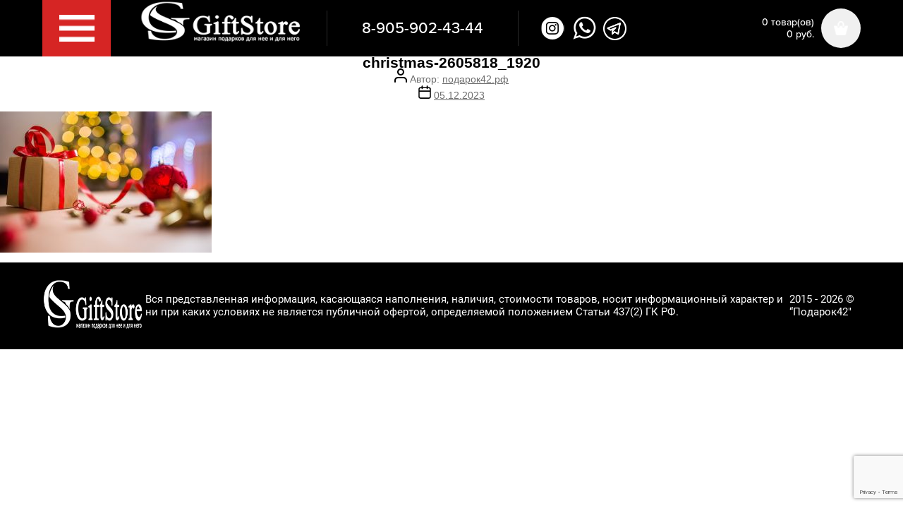

--- FILE ---
content_type: text/html; charset=UTF-8
request_url: https://xn--42-6kcp5avcem.xn--p1ai/%D0%BD%D0%BE%D0%B2%D1%8B%D0%B9_%D0%B3%D0%BE%D0%B4/christmas-2605818_1920/
body_size: 16152
content:
<!DOCTYPE html>

<html class="no-js" dir="ltr" lang="ru-RU" prefix="og: https://ogp.me/ns#">

	<head>

		<meta charset="UTF-8">
		<meta name="viewport" content="width=device-width, initial-scale=1.0" >

		<link rel="profile" href="https://gmpg.org/xfn/11">
        		<title>christmas-2605818_1920 | Съедобные мужские и съедобные женские букеты в Кемерово</title>

		<!-- All in One SEO 4.8.9 - aioseo.com -->
	<meta name="robots" content="max-snippet:-1, max-image-preview:large, max-video-preview:-1" />
	<link rel="canonical" href="https://xn--42-6kcp5avcem.xn--p1ai/%d0%bd%d0%be%d0%b2%d1%8b%d0%b9_%d0%b3%d0%be%d0%b4/christmas-2605818_1920/" />
	<meta name="generator" content="All in One SEO (AIOSEO) 4.8.9" />
		<meta property="og:locale" content="ru_RU" />
		<meta property="og:site_name" content="Съедобные мужские и съедобные женские букеты в Кемерово | съедобные букеты из клубники в Кемерово, съедобные букеты, мужские букеты" />
		<meta property="og:type" content="article" />
		<meta property="og:title" content="christmas-2605818_1920 | Съедобные мужские и съедобные женские букеты в Кемерово" />
		<meta property="og:url" content="https://xn--42-6kcp5avcem.xn--p1ai/%d0%bd%d0%be%d0%b2%d1%8b%d0%b9_%d0%b3%d0%be%d0%b4/christmas-2605818_1920/" />
		<meta property="og:image" content="https://подарок42.рф/wp-content/uploads/2020/02/logo2.png" />
		<meta property="og:image:secure_url" content="https://подарок42.рф/wp-content/uploads/2020/02/logo2.png" />
		<meta property="article:published_time" content="2023-12-05T17:45:18+00:00" />
		<meta property="article:modified_time" content="2023-12-05T17:45:18+00:00" />
		<meta name="twitter:card" content="summary" />
		<meta name="twitter:title" content="christmas-2605818_1920 | Съедобные мужские и съедобные женские букеты в Кемерово" />
		<meta name="twitter:image" content="https://подарок42.рф/wp-content/uploads/2020/02/logo2.png" />
		<script type="application/ld+json" class="aioseo-schema">
			{"@context":"https:\/\/schema.org","@graph":[{"@type":"BreadcrumbList","@id":"https:\/\/xn--42-6kcp5avcem.xn--p1ai\/%d0%bd%d0%be%d0%b2%d1%8b%d0%b9_%d0%b3%d0%be%d0%b4\/christmas-2605818_1920\/#breadcrumblist","itemListElement":[{"@type":"ListItem","@id":"https:\/\/xn--42-6kcp5avcem.xn--p1ai#listItem","position":1,"name":"\u0413\u043b\u0430\u0432\u043d\u0430\u044f","item":"https:\/\/xn--42-6kcp5avcem.xn--p1ai","nextItem":{"@type":"ListItem","@id":"https:\/\/xn--42-6kcp5avcem.xn--p1ai\/%d0%bd%d0%be%d0%b2%d1%8b%d0%b9_%d0%b3%d0%be%d0%b4\/christmas-2605818_1920\/#listItem","name":"christmas-2605818_1920"}},{"@type":"ListItem","@id":"https:\/\/xn--42-6kcp5avcem.xn--p1ai\/%d0%bd%d0%be%d0%b2%d1%8b%d0%b9_%d0%b3%d0%be%d0%b4\/christmas-2605818_1920\/#listItem","position":2,"name":"christmas-2605818_1920","previousItem":{"@type":"ListItem","@id":"https:\/\/xn--42-6kcp5avcem.xn--p1ai#listItem","name":"\u0413\u043b\u0430\u0432\u043d\u0430\u044f"}}]},{"@type":"ItemPage","@id":"https:\/\/xn--42-6kcp5avcem.xn--p1ai\/%d0%bd%d0%be%d0%b2%d1%8b%d0%b9_%d0%b3%d0%be%d0%b4\/christmas-2605818_1920\/#itempage","url":"https:\/\/xn--42-6kcp5avcem.xn--p1ai\/%d0%bd%d0%be%d0%b2%d1%8b%d0%b9_%d0%b3%d0%be%d0%b4\/christmas-2605818_1920\/","name":"christmas-2605818_1920 | \u0421\u044a\u0435\u0434\u043e\u0431\u043d\u044b\u0435 \u043c\u0443\u0436\u0441\u043a\u0438\u0435 \u0438 \u0441\u044a\u0435\u0434\u043e\u0431\u043d\u044b\u0435 \u0436\u0435\u043d\u0441\u043a\u0438\u0435 \u0431\u0443\u043a\u0435\u0442\u044b \u0432 \u041a\u0435\u043c\u0435\u0440\u043e\u0432\u043e","inLanguage":"ru-RU","isPartOf":{"@id":"https:\/\/xn--42-6kcp5avcem.xn--p1ai\/#website"},"breadcrumb":{"@id":"https:\/\/xn--42-6kcp5avcem.xn--p1ai\/%d0%bd%d0%be%d0%b2%d1%8b%d0%b9_%d0%b3%d0%be%d0%b4\/christmas-2605818_1920\/#breadcrumblist"},"author":{"@id":"https:\/\/xn--42-6kcp5avcem.xn--p1ai\/author\/pashadasha\/#author"},"creator":{"@id":"https:\/\/xn--42-6kcp5avcem.xn--p1ai\/author\/pashadasha\/#author"},"datePublished":"2023-12-05T20:45:18+03:00","dateModified":"2023-12-05T20:45:18+03:00"},{"@type":"Person","@id":"https:\/\/xn--42-6kcp5avcem.xn--p1ai\/#person","name":"\u043f\u043e\u0434\u0430\u0440\u043e\u043a42.\u0440\u0444","image":{"@type":"ImageObject","@id":"https:\/\/xn--42-6kcp5avcem.xn--p1ai\/%d0%bd%d0%be%d0%b2%d1%8b%d0%b9_%d0%b3%d0%be%d0%b4\/christmas-2605818_1920\/#personImage","url":"https:\/\/secure.gravatar.com\/avatar\/4b872bc9ed721f69bfdd6430852b98ff698516b8bdc6181576e78423afd69b16?s=96&d=mm&r=g","width":96,"height":96,"caption":"\u043f\u043e\u0434\u0430\u0440\u043e\u043a42.\u0440\u0444"}},{"@type":"Person","@id":"https:\/\/xn--42-6kcp5avcem.xn--p1ai\/author\/pashadasha\/#author","url":"https:\/\/xn--42-6kcp5avcem.xn--p1ai\/author\/pashadasha\/","name":"\u043f\u043e\u0434\u0430\u0440\u043e\u043a42.\u0440\u0444","image":{"@type":"ImageObject","@id":"https:\/\/xn--42-6kcp5avcem.xn--p1ai\/%d0%bd%d0%be%d0%b2%d1%8b%d0%b9_%d0%b3%d0%be%d0%b4\/christmas-2605818_1920\/#authorImage","url":"https:\/\/secure.gravatar.com\/avatar\/4b872bc9ed721f69bfdd6430852b98ff698516b8bdc6181576e78423afd69b16?s=96&d=mm&r=g","width":96,"height":96,"caption":"\u043f\u043e\u0434\u0430\u0440\u043e\u043a42.\u0440\u0444"}},{"@type":"WebSite","@id":"https:\/\/xn--42-6kcp5avcem.xn--p1ai\/#website","url":"https:\/\/xn--42-6kcp5avcem.xn--p1ai\/","name":"\u0421\u044a\u0435\u0434\u043e\u0431\u043d\u044b\u0435 \u043c\u0443\u0436\u0441\u043a\u0438\u0435 \u0438 \u0441\u044a\u0435\u0434\u043e\u0431\u043d\u044b\u0435 \u0436\u0435\u043d\u0441\u043a\u0438\u0435 \u0431\u0443\u043a\u0435\u0442\u044b \u0432 \u041a\u0435\u043c\u0435\u0440\u043e\u0432\u043e","description":"\u0441\u044a\u0435\u0434\u043e\u0431\u043d\u044b\u0435 \u0431\u0443\u043a\u0435\u0442\u044b \u0438\u0437 \u043a\u043b\u0443\u0431\u043d\u0438\u043a\u0438 \u0432 \u041a\u0435\u043c\u0435\u0440\u043e\u0432\u043e, \u0441\u044a\u0435\u0434\u043e\u0431\u043d\u044b\u0435 \u0431\u0443\u043a\u0435\u0442\u044b, \u043c\u0443\u0436\u0441\u043a\u0438\u0435 \u0431\u0443\u043a\u0435\u0442\u044b","inLanguage":"ru-RU","publisher":{"@id":"https:\/\/xn--42-6kcp5avcem.xn--p1ai\/#person"}}]}
		</script>
		<!-- All in One SEO -->

<script type='application/javascript'  id='pys-version-script'>console.log('PixelYourSite Free version 11.1.3');</script>
<link rel='dns-prefetch' href='//подарок42.рф' />
<link rel='dns-prefetch' href='//cdnjs.cloudflare.com' />
<link rel='dns-prefetch' href='//kit.fontawesome.com' />
<link rel="alternate" type="application/rss+xml" title="Съедобные мужские и съедобные женские букеты в Кемерово &raquo; Лента" href="https://xn--42-6kcp5avcem.xn--p1ai/feed/" />
<link rel="alternate" type="application/rss+xml" title="Съедобные мужские и съедобные женские букеты в Кемерово &raquo; Лента комментариев" href="https://xn--42-6kcp5avcem.xn--p1ai/comments/feed/" />
<link rel="alternate" title="oEmbed (JSON)" type="application/json+oembed" href="https://xn--42-6kcp5avcem.xn--p1ai/wp-json/oembed/1.0/embed?url=https%3A%2F%2Fxn--42-6kcp5avcem.xn--p1ai%2F%25d0%25bd%25d0%25be%25d0%25b2%25d1%258b%25d0%25b9_%25d0%25b3%25d0%25be%25d0%25b4%2Fchristmas-2605818_1920%2F" />
<link rel="alternate" title="oEmbed (XML)" type="text/xml+oembed" href="https://xn--42-6kcp5avcem.xn--p1ai/wp-json/oembed/1.0/embed?url=https%3A%2F%2Fxn--42-6kcp5avcem.xn--p1ai%2F%25d0%25bd%25d0%25be%25d0%25b2%25d1%258b%25d0%25b9_%25d0%25b3%25d0%25be%25d0%25b4%2Fchristmas-2605818_1920%2F&#038;format=xml" />
		<!-- This site uses the Google Analytics by MonsterInsights plugin v9.11.1 - Using Analytics tracking - https://www.monsterinsights.com/ -->
		<!-- Примечание: MonsterInsights в настоящее время не настроен на этом сайте. Владелец сайта должен пройти аутентификацию в Google Analytics на панели настроек MonsterInsights. -->
					<!-- No tracking code set -->
				<!-- / Google Analytics by MonsterInsights -->
		<style id='wp-img-auto-sizes-contain-inline-css'>
img:is([sizes=auto i],[sizes^="auto," i]){contain-intrinsic-size:3000px 1500px}
/*# sourceURL=wp-img-auto-sizes-contain-inline-css */
</style>
<style id='wp-emoji-styles-inline-css'>

	img.wp-smiley, img.emoji {
		display: inline !important;
		border: none !important;
		box-shadow: none !important;
		height: 1em !important;
		width: 1em !important;
		margin: 0 0.07em !important;
		vertical-align: -0.1em !important;
		background: none !important;
		padding: 0 !important;
	}
/*# sourceURL=wp-emoji-styles-inline-css */
</style>
<style id='wp-block-library-inline-css'>
:root{--wp-block-synced-color:#7a00df;--wp-block-synced-color--rgb:122,0,223;--wp-bound-block-color:var(--wp-block-synced-color);--wp-editor-canvas-background:#ddd;--wp-admin-theme-color:#007cba;--wp-admin-theme-color--rgb:0,124,186;--wp-admin-theme-color-darker-10:#006ba1;--wp-admin-theme-color-darker-10--rgb:0,107,160.5;--wp-admin-theme-color-darker-20:#005a87;--wp-admin-theme-color-darker-20--rgb:0,90,135;--wp-admin-border-width-focus:2px}@media (min-resolution:192dpi){:root{--wp-admin-border-width-focus:1.5px}}.wp-element-button{cursor:pointer}:root .has-very-light-gray-background-color{background-color:#eee}:root .has-very-dark-gray-background-color{background-color:#313131}:root .has-very-light-gray-color{color:#eee}:root .has-very-dark-gray-color{color:#313131}:root .has-vivid-green-cyan-to-vivid-cyan-blue-gradient-background{background:linear-gradient(135deg,#00d084,#0693e3)}:root .has-purple-crush-gradient-background{background:linear-gradient(135deg,#34e2e4,#4721fb 50%,#ab1dfe)}:root .has-hazy-dawn-gradient-background{background:linear-gradient(135deg,#faaca8,#dad0ec)}:root .has-subdued-olive-gradient-background{background:linear-gradient(135deg,#fafae1,#67a671)}:root .has-atomic-cream-gradient-background{background:linear-gradient(135deg,#fdd79a,#004a59)}:root .has-nightshade-gradient-background{background:linear-gradient(135deg,#330968,#31cdcf)}:root .has-midnight-gradient-background{background:linear-gradient(135deg,#020381,#2874fc)}:root{--wp--preset--font-size--normal:16px;--wp--preset--font-size--huge:42px}.has-regular-font-size{font-size:1em}.has-larger-font-size{font-size:2.625em}.has-normal-font-size{font-size:var(--wp--preset--font-size--normal)}.has-huge-font-size{font-size:var(--wp--preset--font-size--huge)}.has-text-align-center{text-align:center}.has-text-align-left{text-align:left}.has-text-align-right{text-align:right}.has-fit-text{white-space:nowrap!important}#end-resizable-editor-section{display:none}.aligncenter{clear:both}.items-justified-left{justify-content:flex-start}.items-justified-center{justify-content:center}.items-justified-right{justify-content:flex-end}.items-justified-space-between{justify-content:space-between}.screen-reader-text{border:0;clip-path:inset(50%);height:1px;margin:-1px;overflow:hidden;padding:0;position:absolute;width:1px;word-wrap:normal!important}.screen-reader-text:focus{background-color:#ddd;clip-path:none;color:#444;display:block;font-size:1em;height:auto;left:5px;line-height:normal;padding:15px 23px 14px;text-decoration:none;top:5px;width:auto;z-index:100000}html :where(.has-border-color){border-style:solid}html :where([style*=border-top-color]){border-top-style:solid}html :where([style*=border-right-color]){border-right-style:solid}html :where([style*=border-bottom-color]){border-bottom-style:solid}html :where([style*=border-left-color]){border-left-style:solid}html :where([style*=border-width]){border-style:solid}html :where([style*=border-top-width]){border-top-style:solid}html :where([style*=border-right-width]){border-right-style:solid}html :where([style*=border-bottom-width]){border-bottom-style:solid}html :where([style*=border-left-width]){border-left-style:solid}html :where(img[class*=wp-image-]){height:auto;max-width:100%}:where(figure){margin:0 0 1em}html :where(.is-position-sticky){--wp-admin--admin-bar--position-offset:var(--wp-admin--admin-bar--height,0px)}@media screen and (max-width:600px){html :where(.is-position-sticky){--wp-admin--admin-bar--position-offset:0px}}

/*# sourceURL=wp-block-library-inline-css */
</style><style id='global-styles-inline-css'>
:root{--wp--preset--aspect-ratio--square: 1;--wp--preset--aspect-ratio--4-3: 4/3;--wp--preset--aspect-ratio--3-4: 3/4;--wp--preset--aspect-ratio--3-2: 3/2;--wp--preset--aspect-ratio--2-3: 2/3;--wp--preset--aspect-ratio--16-9: 16/9;--wp--preset--aspect-ratio--9-16: 9/16;--wp--preset--color--black: #000000;--wp--preset--color--cyan-bluish-gray: #abb8c3;--wp--preset--color--white: #ffffff;--wp--preset--color--pale-pink: #f78da7;--wp--preset--color--vivid-red: #cf2e2e;--wp--preset--color--luminous-vivid-orange: #ff6900;--wp--preset--color--luminous-vivid-amber: #fcb900;--wp--preset--color--light-green-cyan: #7bdcb5;--wp--preset--color--vivid-green-cyan: #00d084;--wp--preset--color--pale-cyan-blue: #8ed1fc;--wp--preset--color--vivid-cyan-blue: #0693e3;--wp--preset--color--vivid-purple: #9b51e0;--wp--preset--color--accent: #cd2653;--wp--preset--color--primary: #000000;--wp--preset--color--secondary: #6d6d6d;--wp--preset--color--subtle-background: #dcd7ca;--wp--preset--color--background: #f5efe0;--wp--preset--gradient--vivid-cyan-blue-to-vivid-purple: linear-gradient(135deg,rgb(6,147,227) 0%,rgb(155,81,224) 100%);--wp--preset--gradient--light-green-cyan-to-vivid-green-cyan: linear-gradient(135deg,rgb(122,220,180) 0%,rgb(0,208,130) 100%);--wp--preset--gradient--luminous-vivid-amber-to-luminous-vivid-orange: linear-gradient(135deg,rgb(252,185,0) 0%,rgb(255,105,0) 100%);--wp--preset--gradient--luminous-vivid-orange-to-vivid-red: linear-gradient(135deg,rgb(255,105,0) 0%,rgb(207,46,46) 100%);--wp--preset--gradient--very-light-gray-to-cyan-bluish-gray: linear-gradient(135deg,rgb(238,238,238) 0%,rgb(169,184,195) 100%);--wp--preset--gradient--cool-to-warm-spectrum: linear-gradient(135deg,rgb(74,234,220) 0%,rgb(151,120,209) 20%,rgb(207,42,186) 40%,rgb(238,44,130) 60%,rgb(251,105,98) 80%,rgb(254,248,76) 100%);--wp--preset--gradient--blush-light-purple: linear-gradient(135deg,rgb(255,206,236) 0%,rgb(152,150,240) 100%);--wp--preset--gradient--blush-bordeaux: linear-gradient(135deg,rgb(254,205,165) 0%,rgb(254,45,45) 50%,rgb(107,0,62) 100%);--wp--preset--gradient--luminous-dusk: linear-gradient(135deg,rgb(255,203,112) 0%,rgb(199,81,192) 50%,rgb(65,88,208) 100%);--wp--preset--gradient--pale-ocean: linear-gradient(135deg,rgb(255,245,203) 0%,rgb(182,227,212) 50%,rgb(51,167,181) 100%);--wp--preset--gradient--electric-grass: linear-gradient(135deg,rgb(202,248,128) 0%,rgb(113,206,126) 100%);--wp--preset--gradient--midnight: linear-gradient(135deg,rgb(2,3,129) 0%,rgb(40,116,252) 100%);--wp--preset--font-size--small: 18px;--wp--preset--font-size--medium: 20px;--wp--preset--font-size--large: 26.25px;--wp--preset--font-size--x-large: 42px;--wp--preset--font-size--normal: 21px;--wp--preset--font-size--larger: 32px;--wp--preset--spacing--20: 0.44rem;--wp--preset--spacing--30: 0.67rem;--wp--preset--spacing--40: 1rem;--wp--preset--spacing--50: 1.5rem;--wp--preset--spacing--60: 2.25rem;--wp--preset--spacing--70: 3.38rem;--wp--preset--spacing--80: 5.06rem;--wp--preset--shadow--natural: 6px 6px 9px rgba(0, 0, 0, 0.2);--wp--preset--shadow--deep: 12px 12px 50px rgba(0, 0, 0, 0.4);--wp--preset--shadow--sharp: 6px 6px 0px rgba(0, 0, 0, 0.2);--wp--preset--shadow--outlined: 6px 6px 0px -3px rgb(255, 255, 255), 6px 6px rgb(0, 0, 0);--wp--preset--shadow--crisp: 6px 6px 0px rgb(0, 0, 0);}:where(.is-layout-flex){gap: 0.5em;}:where(.is-layout-grid){gap: 0.5em;}body .is-layout-flex{display: flex;}.is-layout-flex{flex-wrap: wrap;align-items: center;}.is-layout-flex > :is(*, div){margin: 0;}body .is-layout-grid{display: grid;}.is-layout-grid > :is(*, div){margin: 0;}:where(.wp-block-columns.is-layout-flex){gap: 2em;}:where(.wp-block-columns.is-layout-grid){gap: 2em;}:where(.wp-block-post-template.is-layout-flex){gap: 1.25em;}:where(.wp-block-post-template.is-layout-grid){gap: 1.25em;}.has-black-color{color: var(--wp--preset--color--black) !important;}.has-cyan-bluish-gray-color{color: var(--wp--preset--color--cyan-bluish-gray) !important;}.has-white-color{color: var(--wp--preset--color--white) !important;}.has-pale-pink-color{color: var(--wp--preset--color--pale-pink) !important;}.has-vivid-red-color{color: var(--wp--preset--color--vivid-red) !important;}.has-luminous-vivid-orange-color{color: var(--wp--preset--color--luminous-vivid-orange) !important;}.has-luminous-vivid-amber-color{color: var(--wp--preset--color--luminous-vivid-amber) !important;}.has-light-green-cyan-color{color: var(--wp--preset--color--light-green-cyan) !important;}.has-vivid-green-cyan-color{color: var(--wp--preset--color--vivid-green-cyan) !important;}.has-pale-cyan-blue-color{color: var(--wp--preset--color--pale-cyan-blue) !important;}.has-vivid-cyan-blue-color{color: var(--wp--preset--color--vivid-cyan-blue) !important;}.has-vivid-purple-color{color: var(--wp--preset--color--vivid-purple) !important;}.has-black-background-color{background-color: var(--wp--preset--color--black) !important;}.has-cyan-bluish-gray-background-color{background-color: var(--wp--preset--color--cyan-bluish-gray) !important;}.has-white-background-color{background-color: var(--wp--preset--color--white) !important;}.has-pale-pink-background-color{background-color: var(--wp--preset--color--pale-pink) !important;}.has-vivid-red-background-color{background-color: var(--wp--preset--color--vivid-red) !important;}.has-luminous-vivid-orange-background-color{background-color: var(--wp--preset--color--luminous-vivid-orange) !important;}.has-luminous-vivid-amber-background-color{background-color: var(--wp--preset--color--luminous-vivid-amber) !important;}.has-light-green-cyan-background-color{background-color: var(--wp--preset--color--light-green-cyan) !important;}.has-vivid-green-cyan-background-color{background-color: var(--wp--preset--color--vivid-green-cyan) !important;}.has-pale-cyan-blue-background-color{background-color: var(--wp--preset--color--pale-cyan-blue) !important;}.has-vivid-cyan-blue-background-color{background-color: var(--wp--preset--color--vivid-cyan-blue) !important;}.has-vivid-purple-background-color{background-color: var(--wp--preset--color--vivid-purple) !important;}.has-black-border-color{border-color: var(--wp--preset--color--black) !important;}.has-cyan-bluish-gray-border-color{border-color: var(--wp--preset--color--cyan-bluish-gray) !important;}.has-white-border-color{border-color: var(--wp--preset--color--white) !important;}.has-pale-pink-border-color{border-color: var(--wp--preset--color--pale-pink) !important;}.has-vivid-red-border-color{border-color: var(--wp--preset--color--vivid-red) !important;}.has-luminous-vivid-orange-border-color{border-color: var(--wp--preset--color--luminous-vivid-orange) !important;}.has-luminous-vivid-amber-border-color{border-color: var(--wp--preset--color--luminous-vivid-amber) !important;}.has-light-green-cyan-border-color{border-color: var(--wp--preset--color--light-green-cyan) !important;}.has-vivid-green-cyan-border-color{border-color: var(--wp--preset--color--vivid-green-cyan) !important;}.has-pale-cyan-blue-border-color{border-color: var(--wp--preset--color--pale-cyan-blue) !important;}.has-vivid-cyan-blue-border-color{border-color: var(--wp--preset--color--vivid-cyan-blue) !important;}.has-vivid-purple-border-color{border-color: var(--wp--preset--color--vivid-purple) !important;}.has-vivid-cyan-blue-to-vivid-purple-gradient-background{background: var(--wp--preset--gradient--vivid-cyan-blue-to-vivid-purple) !important;}.has-light-green-cyan-to-vivid-green-cyan-gradient-background{background: var(--wp--preset--gradient--light-green-cyan-to-vivid-green-cyan) !important;}.has-luminous-vivid-amber-to-luminous-vivid-orange-gradient-background{background: var(--wp--preset--gradient--luminous-vivid-amber-to-luminous-vivid-orange) !important;}.has-luminous-vivid-orange-to-vivid-red-gradient-background{background: var(--wp--preset--gradient--luminous-vivid-orange-to-vivid-red) !important;}.has-very-light-gray-to-cyan-bluish-gray-gradient-background{background: var(--wp--preset--gradient--very-light-gray-to-cyan-bluish-gray) !important;}.has-cool-to-warm-spectrum-gradient-background{background: var(--wp--preset--gradient--cool-to-warm-spectrum) !important;}.has-blush-light-purple-gradient-background{background: var(--wp--preset--gradient--blush-light-purple) !important;}.has-blush-bordeaux-gradient-background{background: var(--wp--preset--gradient--blush-bordeaux) !important;}.has-luminous-dusk-gradient-background{background: var(--wp--preset--gradient--luminous-dusk) !important;}.has-pale-ocean-gradient-background{background: var(--wp--preset--gradient--pale-ocean) !important;}.has-electric-grass-gradient-background{background: var(--wp--preset--gradient--electric-grass) !important;}.has-midnight-gradient-background{background: var(--wp--preset--gradient--midnight) !important;}.has-small-font-size{font-size: var(--wp--preset--font-size--small) !important;}.has-medium-font-size{font-size: var(--wp--preset--font-size--medium) !important;}.has-large-font-size{font-size: var(--wp--preset--font-size--large) !important;}.has-x-large-font-size{font-size: var(--wp--preset--font-size--x-large) !important;}
/*# sourceURL=global-styles-inline-css */
</style>

<style id='classic-theme-styles-inline-css'>
/*! This file is auto-generated */
.wp-block-button__link{color:#fff;background-color:#32373c;border-radius:9999px;box-shadow:none;text-decoration:none;padding:calc(.667em + 2px) calc(1.333em + 2px);font-size:1.125em}.wp-block-file__button{background:#32373c;color:#fff;text-decoration:none}
/*# sourceURL=/wp-includes/css/classic-themes.min.css */
</style>
<link rel='stylesheet' id='contact-form-7-css' href='https://подарок42.рф/wp-content/plugins/contact-form-7/includes/css/styles.css?ver=6.1.4' media='all' />
<link rel='stylesheet' id='child-style-css' href='https://подарок42.рф/wp-content/themes/podarok42/css/slick.css?ver=6.9' media='all' />
<link rel='stylesheet' id='child-style1-css' href='https://подарок42.рф/wp-content/themes/podarok42/css/slick-theme.css?ver=6.9' media='all' />
<link rel='stylesheet' id='modal-style-css' href='https://cdnjs.cloudflare.com/ajax/libs/jquery-modal/0.9.1/jquery.modal.min.css?ver=6.9' media='all' />
<link rel='stylesheet' id='twentytwenty-style-css' href='https://подарок42.рф/wp-content/themes/podarok42/style.css?ver=6.9' media='all' />
<style id='twentytwenty-style-inline-css'>
.color-accent,.color-accent-hover:hover,.color-accent-hover:focus,:root .has-accent-color,.has-drop-cap:not(:focus):first-letter,.wp-block-button.is-style-outline,a { color: #cd2653; }blockquote,.border-color-accent,.border-color-accent-hover:hover,.border-color-accent-hover:focus { border-color: #cd2653; }button,.button,.faux-button,.wp-block-button__link,.wp-block-file .wp-block-file__button,input[type="button"],input[type="reset"],input[type="submit"],.bg-accent,.bg-accent-hover:hover,.bg-accent-hover:focus,:root .has-accent-background-color,.comment-reply-link { background-color: #cd2653; }.fill-children-accent,.fill-children-accent * { fill: #cd2653; }body,.entry-title a,:root .has-primary-color { color: #000000; }:root .has-primary-background-color { background-color: #000000; }cite,figcaption,.wp-caption-text,.post-meta,.entry-content .wp-block-archives li,.entry-content .wp-block-categories li,.entry-content .wp-block-latest-posts li,.wp-block-latest-comments__comment-date,.wp-block-latest-posts__post-date,.wp-block-embed figcaption,.wp-block-image figcaption,.wp-block-pullquote cite,.comment-metadata,.comment-respond .comment-notes,.comment-respond .logged-in-as,.pagination .dots,.entry-content hr:not(.has-background),hr.styled-separator,:root .has-secondary-color { color: #6d6d6d; }:root .has-secondary-background-color { background-color: #6d6d6d; }pre,fieldset,input,textarea,table,table *,hr { border-color: #dcd7ca; }caption,code,code,kbd,samp,.wp-block-table.is-style-stripes tbody tr:nth-child(odd),:root .has-subtle-background-background-color { background-color: #dcd7ca; }.wp-block-table.is-style-stripes { border-bottom-color: #dcd7ca; }.wp-block-latest-posts.is-grid li { border-top-color: #dcd7ca; }:root .has-subtle-background-color { color: #dcd7ca; }body:not(.overlay-header) .primary-menu > li > a,body:not(.overlay-header) .primary-menu > li > .icon,.modal-menu a,.footer-menu a, .footer-widgets a,#site-footer .wp-block-button.is-style-outline,.wp-block-pullquote:before,.singular:not(.overlay-header) .entry-header a,.archive-header a,.header-footer-group .color-accent,.header-footer-group .color-accent-hover:hover { color: #cd2653; }.social-icons a,#site-footer button:not(.toggle),#site-footer .button,#site-footer .faux-button,#site-footer .wp-block-button__link,#site-footer .wp-block-file__button,#site-footer input[type="button"],#site-footer input[type="reset"],#site-footer input[type="submit"] { background-color: #cd2653; }.header-footer-group,body:not(.overlay-header) #site-header .toggle,.menu-modal .toggle { color: #000000; }body:not(.overlay-header) .primary-menu ul { background-color: #000000; }body:not(.overlay-header) .primary-menu > li > ul:after { border-bottom-color: #000000; }body:not(.overlay-header) .primary-menu ul ul:after { border-left-color: #000000; }.site-description,body:not(.overlay-header) .toggle-inner .toggle-text,.widget .post-date,.widget .rss-date,.widget_archive li,.widget_categories li,.widget cite,.widget_pages li,.widget_meta li,.widget_nav_menu li,.powered-by-wordpress,.to-the-top,.singular .entry-header .post-meta,.singular:not(.overlay-header) .entry-header .post-meta a { color: #6d6d6d; }.header-footer-group pre,.header-footer-group fieldset,.header-footer-group input,.header-footer-group textarea,.header-footer-group table,.header-footer-group table *,.footer-nav-widgets-wrapper,#site-footer,.menu-modal nav *,.footer-widgets-outer-wrapper,.footer-top { border-color: #dcd7ca; }.header-footer-group table caption,body:not(.overlay-header) .header-inner .toggle-wrapper::before { background-color: #dcd7ca; }
body,input,textarea,button,.button,.faux-button,.wp-block-button__link,.wp-block-file__button,.has-drop-cap:not(:focus)::first-letter,.has-drop-cap:not(:focus)::first-letter,.entry-content .wp-block-archives,.entry-content .wp-block-categories,.entry-content .wp-block-cover-image,.entry-content .wp-block-latest-comments,.entry-content .wp-block-latest-posts,.entry-content .wp-block-pullquote,.entry-content .wp-block-quote.is-large,.entry-content .wp-block-quote.is-style-large,.entry-content .wp-block-archives *,.entry-content .wp-block-categories *,.entry-content .wp-block-latest-posts *,.entry-content .wp-block-latest-comments *,.entry-content p,.entry-content ol,.entry-content ul,.entry-content dl,.entry-content dt,.entry-content cite,.entry-content figcaption,.entry-content .wp-caption-text,.comment-content p,.comment-content ol,.comment-content ul,.comment-content dl,.comment-content dt,.comment-content cite,.comment-content figcaption,.comment-content .wp-caption-text,.widget_text p,.widget_text ol,.widget_text ul,.widget_text dl,.widget_text dt,.widget-content .rssSummary,.widget-content cite,.widget-content figcaption,.widget-content .wp-caption-text { font-family: 'Helvetica Neue',Helvetica,'Segoe UI',Arial,sans-serif; }
/*# sourceURL=twentytwenty-style-inline-css */
</style>
<link rel='stylesheet' id='twentytwenty-print-style-css' href='https://подарок42.рф/wp-content/themes/twentytwenty/print.css?ver=6.9' media='print' />
<script src="https://подарок42.рф/wp-content/plugins/wp-yandex-metrika/assets/YmEc.min.js?ver=1.2.2" id="wp-yandex-metrika_YmEc-js"></script>
<script id="wp-yandex-metrika_YmEc-js-after">
window.tmpwpym={datalayername:'dataLayer',counters:JSON.parse('[{"number":"87426256","webvisor":"1"}]'),targets:JSON.parse('[]')};
//# sourceURL=wp-yandex-metrika_YmEc-js-after
</script>
<script src="https://подарок42.рф/wp-includes/js/jquery/jquery.min.js?ver=3.7.1" id="jquery-core-js"></script>
<script src="https://подарок42.рф/wp-includes/js/jquery/jquery-migrate.min.js?ver=3.4.1" id="jquery-migrate-js"></script>
<script src="https://подарок42.рф/wp-content/plugins/wp-yandex-metrika/assets/frontend.min.js?ver=1.2.2" id="wp-yandex-metrika_frontend-js"></script>
<script src="https://подарок42.рф/wp-content/themes/podarok42/js/slick.min.js?ver=6.9" id="child-script-js"></script>
<script src="https://cdnjs.cloudflare.com/ajax/libs/jquery-modal/0.9.1/jquery.modal.min.js?ver=6.9" id="modal-script-js"></script>
<script src="https://kit.fontawesome.com/37e4ab9898.js?ver=6.9" id="awesome-script-js"></script>
<script src="https://подарок42.рф/wp-content/themes/podarok42/js/script.js?ver=1769345617" id="child-script1-js"></script>
<script src="https://подарок42.рф/wp-content/themes/twentytwenty/assets/js/index.js?ver=6.9" id="twentytwenty-js-js" async></script>
<script id="twentytwenty-js-js-after">
window.addEventListener( "load", function() {

				if ( typeof jQuery === "undefined" ) {
					return;
				}

				jQuery( document ).on( "wpformsPageChange wpformsShowConditionalsField", function() {

					if ( typeof twentytwenty === "undefined" || typeof twentytwenty.intrinsicRatioVideos === "undefined" || typeof twentytwenty.intrinsicRatioVideos.makeFit === "undefined" ) {
						return;
					}

					twentytwenty.intrinsicRatioVideos.makeFit();
				} );

				jQuery( document ).on( "wpformsRichTextEditorInit", function( e, editor ) {

					jQuery( editor.container ).find( "iframe" ).addClass( "intrinsic-ignore" );
				} );
			} );
//# sourceURL=twentytwenty-js-js-after
</script>
<script src="https://подарок42.рф/wp-content/plugins/pixelyoursite/dist/scripts/jquery.bind-first-0.2.3.min.js?ver=6.9" id="jquery-bind-first-js"></script>
<script src="https://подарок42.рф/wp-content/plugins/pixelyoursite/dist/scripts/js.cookie-2.1.3.min.js?ver=2.1.3" id="js-cookie-pys-js"></script>
<script src="https://подарок42.рф/wp-content/plugins/pixelyoursite/dist/scripts/tld.min.js?ver=2.3.1" id="js-tld-js"></script>
<script id="pys-js-extra">
var pysOptions = {"staticEvents":[],"dynamicEvents":[],"triggerEvents":[],"triggerEventTypes":[],"debug":"","siteUrl":"https://\u043f\u043e\u0434\u0430\u0440\u043e\u043a42.\u0440\u0444","ajaxUrl":"https://\u043f\u043e\u0434\u0430\u0440\u043e\u043a42.\u0440\u0444/wp-admin/admin-ajax.php","ajax_event":"1e75f99453","enable_remove_download_url_param":"1","cookie_duration":"7","last_visit_duration":"60","enable_success_send_form":"","ajaxForServerEvent":"1","ajaxForServerStaticEvent":"1","useSendBeacon":"1","send_external_id":"1","external_id_expire":"180","track_cookie_for_subdomains":"1","google_consent_mode":"1","gdpr":{"ajax_enabled":false,"all_disabled_by_api":false,"facebook_disabled_by_api":false,"analytics_disabled_by_api":false,"google_ads_disabled_by_api":false,"pinterest_disabled_by_api":false,"bing_disabled_by_api":false,"externalID_disabled_by_api":false,"facebook_prior_consent_enabled":true,"analytics_prior_consent_enabled":true,"google_ads_prior_consent_enabled":null,"pinterest_prior_consent_enabled":true,"bing_prior_consent_enabled":true,"cookiebot_integration_enabled":false,"cookiebot_facebook_consent_category":"marketing","cookiebot_analytics_consent_category":"statistics","cookiebot_tiktok_consent_category":"marketing","cookiebot_google_ads_consent_category":"marketing","cookiebot_pinterest_consent_category":"marketing","cookiebot_bing_consent_category":"marketing","consent_magic_integration_enabled":false,"real_cookie_banner_integration_enabled":false,"cookie_notice_integration_enabled":false,"cookie_law_info_integration_enabled":false,"analytics_storage":{"enabled":true,"value":"granted","filter":false},"ad_storage":{"enabled":true,"value":"granted","filter":false},"ad_user_data":{"enabled":true,"value":"granted","filter":false},"ad_personalization":{"enabled":true,"value":"granted","filter":false}},"cookie":{"disabled_all_cookie":false,"disabled_start_session_cookie":false,"disabled_advanced_form_data_cookie":false,"disabled_landing_page_cookie":false,"disabled_first_visit_cookie":false,"disabled_trafficsource_cookie":false,"disabled_utmTerms_cookie":false,"disabled_utmId_cookie":false},"tracking_analytics":{"TrafficSource":"direct","TrafficLanding":"undefined","TrafficUtms":[],"TrafficUtmsId":[]},"GATags":{"ga_datalayer_type":"default","ga_datalayer_name":"dataLayerPYS"},"woo":{"enabled":false},"edd":{"enabled":false},"cache_bypass":"1769664378"};
//# sourceURL=pys-js-extra
</script>
<script src="https://подарок42.рф/wp-content/plugins/pixelyoursite/dist/scripts/public.js?ver=11.1.3" id="pys-js"></script>
<link rel="https://api.w.org/" href="https://xn--42-6kcp5avcem.xn--p1ai/wp-json/" /><link rel="alternate" title="JSON" type="application/json" href="https://xn--42-6kcp5avcem.xn--p1ai/wp-json/wp/v2/media/5909" /><link rel="EditURI" type="application/rsd+xml" title="RSD" href="https://подарок42.рф/xmlrpc.php?rsd" />
<meta name="generator" content="WordPress 6.9" />
<link rel='shortlink' href='https://xn--42-6kcp5avcem.xn--p1ai/?p=5909' />
<!-- Top.Mail.Ru counter -->
	<script type="text/javascript">
	var _tmr = window._tmr || (window._tmr = []);
	_tmr.push({id: "3420812", type: "pageView", start: (new Date()).getTime()});
	(function (d, w, id) {
	  if (d.getElementById(id)) return;
	  var ts = d.createElement("script"); ts.type = "text/javascript"; ts.async = true; ts.id = id;
	  ts.src = "https://top-fwz1.mail.ru/js/code.js";
	  var f = function () {var s = d.getElementsByTagName("script")[0]; s.parentNode.insertBefore(ts, s);};
	  if (w.opera == "[object Opera]") { d.addEventListener("DOMContentLoaded", f, false); } else { f(); }
	})(document, window, "tmr-code");
	</script>
	<!-- /Top.Mail.Ru counter --><meta name="verification" content="f612c7d25f5690ad41496fcfdbf8d1" />	<script>document.documentElement.className = document.documentElement.className.replace( 'no-js', 'js' );</script>
	<script type='application/javascript' id='pys-config-warning-script'>console.warn('PixelYourSite: no pixel configured.');</script>
        <!-- Yandex.Metrica counter -->
        <script type="text/javascript">
            (function (m, e, t, r, i, k, a) {
                m[i] = m[i] || function () {
                    (m[i].a = m[i].a || []).push(arguments)
                };
                m[i].l = 1 * new Date();
                k = e.createElement(t), a = e.getElementsByTagName(t)[0], k.async = 1, k.src = r, a.parentNode.insertBefore(k, a)
            })

            (window, document, "script", "https://mc.yandex.ru/metrika/tag.js", "ym");

            ym("87426256", "init", {
                clickmap: true,
                trackLinks: true,
                accurateTrackBounce: true,
                webvisor: true,
                ecommerce: "dataLayer",
                params: {
                    __ym: {
                        "ymCmsPlugin": {
                            "cms": "wordpress",
                            "cmsVersion":"6.9",
                            "pluginVersion": "1.2.2",
                            "ymCmsRip": "1545610759"
                        }
                    }
                }
            });
        </script>
        <!-- /Yandex.Metrica counter -->
        <link rel="icon" href="https://подарок42.рф/wp-content/uploads/2023/03/cropped-32354strawberry_98884-32x32.png" sizes="32x32" />
<link rel="icon" href="https://подарок42.рф/wp-content/uploads/2023/03/cropped-32354strawberry_98884-192x192.png" sizes="192x192" />
<link rel="apple-touch-icon" href="https://подарок42.рф/wp-content/uploads/2023/03/cropped-32354strawberry_98884-180x180.png" />
<meta name="msapplication-TileImage" content="https://подарок42.рф/wp-content/uploads/2023/03/cropped-32354strawberry_98884-270x270.png" />
<!-- Facebook Pixel Code -->
<script>
!function(f,b,e,v,n,t,s)
{if(f.fbq)return;n=f.fbq=function(){n.callMethod?
n.callMethod.apply(n,arguments):n.queue.push(arguments)};
if(!f._fbq)f._fbq=n;n.push=n;n.loaded=!0;n.version='2.0';
n.queue=[];t=b.createElement(e);t.async=!0;
t.src=v;s=b.getElementsByTagName(e)[0];
s.parentNode.insertBefore(t,s)}(window, document,'script',
'https://connect.facebook.net/en_US/fbevents.js');
fbq('init', '395192308651757');
fbq('track', 'PageView');
</script>
<noscript><img height="1" width="1" style="display:none"
src="https://www.facebook.com/tr?id=395192308651757&ev=PageView&noscript=1"
/></noscript>
<!-- End Facebook Pixel Code -->
	</head>

	<body class="attachment wp-singular attachment-template-default attachmentid-5909 attachment-jpeg wp-custom-logo wp-embed-responsive wp-theme-twentytwenty wp-child-theme-podarok42 singular missing-post-thumbnail has-no-pagination not-showing-comments show-avatars footer-top-visible">
		        <header>
            <div class="container">
                <button class="menu"></button>
                <nav class="primary-menu-wrapper" aria-label="Horizontal" role="navigation">
                    <ul class="primary-menu">
				    <li id="menu-item-238" class="menu-item menu-item-type-custom menu-item-object-custom menu-item-238"><a href="/">Главная</a></li>
<li id="menu-item-47" class="menu-item menu-item-type-post_type menu-item-object-page menu-item-47"><a href="https://xn--42-6kcp5avcem.xn--p1ai/%d0%b1%d1%83%d0%ba%d0%b5%d1%82%d1%8b-%d0%b8%d0%b7-%d0%ba%d0%bb%d1%83%d0%b1%d0%bd%d0%b8%d0%ba%d0%b8-%d0%ba%d0%b5%d0%bc%d0%b5%d1%80%d0%be%d0%b2%d0%be/">Подарки для нее</a></li>
<li id="menu-item-46" class="menu-item menu-item-type-post_type menu-item-object-page menu-item-46"><a href="https://xn--42-6kcp5avcem.xn--p1ai/%d0%bc%d1%83%d0%b6%d1%81%d0%ba%d0%b8%d0%b5-%d0%b1%d1%83%d0%ba%d0%b5%d1%82%d1%8b-%d0%b2-%d0%ba%d0%b5%d0%bc%d0%b5%d1%80%d0%be%d0%b2%d0%be/">Подарки для него</a></li>
<li id="menu-item-49" class="menu-item menu-item-type-custom menu-item-object-custom menu-item-has-children menu-item-49"><a href="#catalog">Каталог</a><span class="icon"></span>
<ul class="sub-menu">
	<li id="menu-item-15191" class="menu-item menu-item-type-post_type menu-item-object-page menu-item-15191"><a href="https://xn--42-6kcp5avcem.xn--p1ai/%d0%b4%d0%b5%d0%bd%d1%8c-%d0%bc%d0%b0%d1%82%d0%b5%d1%80%d0%b8/">День Матери</a></li>
	<li id="menu-item-5924" class="menu-item menu-item-type-post_type menu-item-object-page menu-item-5924"><a href="https://xn--42-6kcp5avcem.xn--p1ai/%d0%bd%d0%be%d0%b2%d1%8b%d0%b9_%d0%b3%d0%be%d0%b4/">Новый год</a></li>
	<li id="menu-item-5389" class="menu-item menu-item-type-post_type menu-item-object-page menu-item-5389"><a href="https://xn--42-6kcp5avcem.xn--p1ai/5346-2/">1 сентября</a></li>
	<li id="menu-item-1245" class="menu-item menu-item-type-post_type menu-item-object-page menu-item-1245"><a href="https://xn--42-6kcp5avcem.xn--p1ai/%d0%b1%d1%83%d0%ba%d0%b5%d1%82%d1%8b-%d0%b8%d0%b7-%d1%81%d1%83%d1%85%d0%be%d1%84%d1%80%d1%83%d0%ba%d1%82%d0%be%d0%b2-%d0%b8-%d1%81%d1%8b%d1%80%d0%be%d0%b2/">Букеты из сухофруктов и сыров</a></li>
</ul>
</li>
<li id="menu-item-50" class="menu-item menu-item-type-custom menu-item-object-custom menu-item-50"><a href="#reviews">Отзывы</a></li>
<li id="menu-item-51" class="menu-item menu-item-type-custom menu-item-object-custom menu-item-51"><a href="#dostavka-oplata">Доставка Оплата</a></li>
<li id="menu-item-52" class="menu-item menu-item-type-custom menu-item-object-custom menu-item-52"><a href="#kontakty">Контакты</a></li>
                    </ul>
                </nav><!-- .primary-menu-wrapper -->
                <div class="site-logo faux-heading"><a href="https://xn--42-6kcp5avcem.xn--p1ai/" class="custom-logo-link" rel="home"><img width="266" height="75" src="https://подарок42.рф/wp-content/uploads/2020/02/logo2.png" class="custom-logo" alt="Мужские и женские букеты" decoding="async" /></a><span class="screen-reader-text">Съедобные мужские и съедобные женские букеты в Кемерово</span></div>                <a class="phone" href="tel:89059024344">8-905-902-43-44</a>
								<div class="socblock">
                    <a class="insta" href="https://www.instagram.com/giftstore42/" target="_blank"></a>
                    <a class="whap" href="https://wa.me/79059024344" title="+7905-902-4344" target="_blank"></a>
					<a class="telega" href="https://t.me/Giftstore42_bot" target="_blank"></a>
                </div>
				<div class="towns" style="display:none;">
					<div>
												<a href="/юрга">Юрга</a>
						<a href="/">Кемерово</a>
											</div>
				</div>
				                <div class="cart_block">
                    <div class="cart_descr">
                        <p><span class="koltov"></span> товар(ов)</p>
                        <p><span class="pricetov"></span> руб.</p>
                    </div>
                    <button class="cart"></button>
                </div>
            </div>
        </header>
<main id="site-content" role="main">

	
<article class="post-5909 attachment type-attachment status-inherit hentry" id="post-5909">

	
<header class="entry-header has-text-align-center header-footer-group">

	<div class="entry-header-inner section-inner medium">

		<h1 class="entry-title">christmas-2605818_1920</h1>
		<div class="post-meta-wrapper post-meta-single post-meta-single-top">

			<ul class="post-meta">

									<li class="post-author meta-wrapper">
						<span class="meta-icon">
							<span class="screen-reader-text">Автор записи</span>
							<svg class="svg-icon" aria-hidden="true" role="img" focusable="false" xmlns="http://www.w3.org/2000/svg" width="18" height="20" viewBox="0 0 18 20"><path fill="" d="M18,19 C18,19.5522847 17.5522847,20 17,20 C16.4477153,20 16,19.5522847 16,19 L16,17 C16,15.3431458 14.6568542,14 13,14 L5,14 C3.34314575,14 2,15.3431458 2,17 L2,19 C2,19.5522847 1.55228475,20 1,20 C0.44771525,20 0,19.5522847 0,19 L0,17 C0,14.2385763 2.23857625,12 5,12 L13,12 C15.7614237,12 18,14.2385763 18,17 L18,19 Z M9,10 C6.23857625,10 4,7.76142375 4,5 C4,2.23857625 6.23857625,0 9,0 C11.7614237,0 14,2.23857625 14,5 C14,7.76142375 11.7614237,10 9,10 Z M9,8 C10.6568542,8 12,6.65685425 12,5 C12,3.34314575 10.6568542,2 9,2 C7.34314575,2 6,3.34314575 6,5 C6,6.65685425 7.34314575,8 9,8 Z" /></svg>						</span>
						<span class="meta-text">
							Автор: <a href="https://xn--42-6kcp5avcem.xn--p1ai/author/pashadasha/">подарок42.рф</a>						</span>
					</li>
										<li class="post-date meta-wrapper">
						<span class="meta-icon">
							<span class="screen-reader-text">Дата записи</span>
							<svg class="svg-icon" aria-hidden="true" role="img" focusable="false" xmlns="http://www.w3.org/2000/svg" width="18" height="19" viewBox="0 0 18 19"><path fill="" d="M4.60069444,4.09375 L3.25,4.09375 C2.47334957,4.09375 1.84375,4.72334957 1.84375,5.5 L1.84375,7.26736111 L16.15625,7.26736111 L16.15625,5.5 C16.15625,4.72334957 15.5266504,4.09375 14.75,4.09375 L13.3993056,4.09375 L13.3993056,4.55555556 C13.3993056,5.02154581 13.0215458,5.39930556 12.5555556,5.39930556 C12.0895653,5.39930556 11.7118056,5.02154581 11.7118056,4.55555556 L11.7118056,4.09375 L6.28819444,4.09375 L6.28819444,4.55555556 C6.28819444,5.02154581 5.9104347,5.39930556 5.44444444,5.39930556 C4.97845419,5.39930556 4.60069444,5.02154581 4.60069444,4.55555556 L4.60069444,4.09375 Z M6.28819444,2.40625 L11.7118056,2.40625 L11.7118056,1 C11.7118056,0.534009742 12.0895653,0.15625 12.5555556,0.15625 C13.0215458,0.15625 13.3993056,0.534009742 13.3993056,1 L13.3993056,2.40625 L14.75,2.40625 C16.4586309,2.40625 17.84375,3.79136906 17.84375,5.5 L17.84375,15.875 C17.84375,17.5836309 16.4586309,18.96875 14.75,18.96875 L3.25,18.96875 C1.54136906,18.96875 0.15625,17.5836309 0.15625,15.875 L0.15625,5.5 C0.15625,3.79136906 1.54136906,2.40625 3.25,2.40625 L4.60069444,2.40625 L4.60069444,1 C4.60069444,0.534009742 4.97845419,0.15625 5.44444444,0.15625 C5.9104347,0.15625 6.28819444,0.534009742 6.28819444,1 L6.28819444,2.40625 Z M1.84375,8.95486111 L1.84375,15.875 C1.84375,16.6516504 2.47334957,17.28125 3.25,17.28125 L14.75,17.28125 C15.5266504,17.28125 16.15625,16.6516504 16.15625,15.875 L16.15625,8.95486111 L1.84375,8.95486111 Z" /></svg>						</span>
						<span class="meta-text">
							<a href="https://xn--42-6kcp5avcem.xn--p1ai/%d0%bd%d0%be%d0%b2%d1%8b%d0%b9_%d0%b3%d0%be%d0%b4/christmas-2605818_1920/">05.12.2023</a>
						</span>
					</li>
					
			</ul><!-- .post-meta -->

		</div><!-- .post-meta-wrapper -->

		
	</div><!-- .entry-header-inner -->

</header><!-- .entry-header -->

	<div class="post-inner thin ">

		<div class="entry-content">

			<p class="attachment"><a href='https://подарок42.рф/wp-content/uploads/2023/12/christmas-2605818_1920.jpg'><img fetchpriority="high" decoding="async" width="300" height="200" src="https://подарок42.рф/wp-content/uploads/2023/12/christmas-2605818_1920-300x200.jpg" class="attachment-medium size-medium" alt="" srcset="https://подарок42.рф/wp-content/uploads/2023/12/christmas-2605818_1920-300x200.jpg 300w, https://подарок42.рф/wp-content/uploads/2023/12/christmas-2605818_1920-1024x683.jpg 1024w, https://подарок42.рф/wp-content/uploads/2023/12/christmas-2605818_1920-768x512.jpg 768w, https://подарок42.рф/wp-content/uploads/2023/12/christmas-2605818_1920-1536x1024.jpg 1536w, https://подарок42.рф/wp-content/uploads/2023/12/christmas-2605818_1920-1200x800.jpg 1200w, https://подарок42.рф/wp-content/uploads/2023/12/christmas-2605818_1920.jpg 1920w" sizes="(max-width: 300px) 100vw, 300px" /></a></p>

		</div><!-- .entry-content -->

	</div><!-- .post-inner -->

	<div class="section-inner">
		
	</div><!-- .section-inner -->

	
</article><!-- .post -->

</main><!-- #site-content -->


	<div class="footer-nav-widgets-wrapper header-footer-group">

		<div class="footer-inner section-inner">

							<div class="footer-top has-social-menu">
										
						<nav aria-label="Ссылки на профили в социальных сетях" class="footer-social-wrapper">

							<ul class="social-menu footer-social reset-list-style social-icons fill-children-current-color">

								
							</ul><!-- .footer-social -->

						</nav><!-- .footer-social-wrapper -->

									</div><!-- .footer-top -->

			
			
		</div><!-- .footer-inner -->

	</div><!-- .footer-nav-widgets-wrapper -->


        

        <section id="map">
            <script type="text/javascript" charset="utf-8" async src="https://api-maps.yandex.ru/services/constructor/1.0/js/?um=constructor%3A72b2b4a43da64f956b26e09c717cea492d2305d22594410a7408bbc8344d7793&amp;width=100%25&amp;height=450&amp;lang=ru_RU&amp;scroll=true"></script>
            <div class="adr_block">
                <div class="bord">
                    <div class="adr_txt">
                        <h3>Остались вопросы?</h3>
                        <p class="rd_txt">Задайте их по телефону:</p>
                        <p>8-905-902-43-44</p>
                        <p class="rd_txt">Или по адресу:</p>
                        <p>г. Кемерово,<br>ул. Веры Волошиной, 32</p>
                    </div>
                </div>
            </div>
        </section>
        <footer>
            <div class="container">
                <div class="site-logo faux-heading"><a href="https://xn--42-6kcp5avcem.xn--p1ai/" class="custom-logo-link" rel="home"><img width="266" height="75" src="https://подарок42.рф/wp-content/uploads/2020/02/logo2.png" class="custom-logo" alt="Мужские и женские букеты" decoding="async" /></a><span class="screen-reader-text">Съедобные мужские и съедобные женские букеты в Кемерово</span></div>				<p class="semi"> Вся представленная информация, касающаяся наполнения, наличия, стоимости товаров, носит информационный характер и ни при каких условиях не является публичной офертой, определяемой положением Статьи 437(2) ГК РФ.</p>
                <p class="copyright">2015 - 2026 © “Подарок42"</p>
            </div>
				 
					
        </footer>

                    <noscript>
                <div>
                    <img src="https://mc.yandex.ru/watch/87426256" style="position:absolute; left:-9999px;" alt=""/>
                </div>
            </noscript>
            <script type="speculationrules">
{"prefetch":[{"source":"document","where":{"and":[{"href_matches":"/*"},{"not":{"href_matches":["/wp-*.php","/wp-admin/*","/wp-content/uploads/*","/wp-content/*","/wp-content/plugins/*","/wp-content/themes/podarok42/*","/wp-content/themes/twentytwenty/*","/*\\?(.+)"]}},{"not":{"selector_matches":"a[rel~=\"nofollow\"]"}},{"not":{"selector_matches":".no-prefetch, .no-prefetch a"}}]},"eagerness":"conservative"}]}
</script>
	<script>
	/(trident|msie)/i.test(navigator.userAgent)&&document.getElementById&&window.addEventListener&&window.addEventListener("hashchange",function(){var t,e=location.hash.substring(1);/^[A-z0-9_-]+$/.test(e)&&(t=document.getElementById(e))&&(/^(?:a|select|input|button|textarea)$/i.test(t.tagName)||(t.tabIndex=-1),t.focus())},!1);
	</script>
	<script src="https://подарок42.рф/wp-content/plugins/wp-yandex-metrika/assets/contactFormSeven.min.js?ver=1.2.2" id="wp-yandex-metrika_contact-form-7-js"></script>
<script src="https://подарок42.рф/wp-content/plugins/wp-yandex-metrika/assets/wpforms.min.js?ver=1.2.2" id="wp-yandex-metrika_wpforms-js"></script>
<script src="https://подарок42.рф/wp-includes/js/dist/hooks.min.js?ver=dd5603f07f9220ed27f1" id="wp-hooks-js"></script>
<script src="https://подарок42.рф/wp-includes/js/dist/i18n.min.js?ver=c26c3dc7bed366793375" id="wp-i18n-js"></script>
<script id="wp-i18n-js-after">
wp.i18n.setLocaleData( { 'text direction\u0004ltr': [ 'ltr' ] } );
//# sourceURL=wp-i18n-js-after
</script>
<script src="https://подарок42.рф/wp-content/plugins/contact-form-7/includes/swv/js/index.js?ver=6.1.4" id="swv-js"></script>
<script id="contact-form-7-js-translations">
( function( domain, translations ) {
	var localeData = translations.locale_data[ domain ] || translations.locale_data.messages;
	localeData[""].domain = domain;
	wp.i18n.setLocaleData( localeData, domain );
} )( "contact-form-7", {"translation-revision-date":"2025-09-30 08:46:06+0000","generator":"GlotPress\/4.0.3","domain":"messages","locale_data":{"messages":{"":{"domain":"messages","plural-forms":"nplurals=3; plural=(n % 10 == 1 && n % 100 != 11) ? 0 : ((n % 10 >= 2 && n % 10 <= 4 && (n % 100 < 12 || n % 100 > 14)) ? 1 : 2);","lang":"ru"},"This contact form is placed in the wrong place.":["\u042d\u0442\u0430 \u043a\u043e\u043d\u0442\u0430\u043a\u0442\u043d\u0430\u044f \u0444\u043e\u0440\u043c\u0430 \u0440\u0430\u0437\u043c\u0435\u0449\u0435\u043d\u0430 \u0432 \u043d\u0435\u043f\u0440\u0430\u0432\u0438\u043b\u044c\u043d\u043e\u043c \u043c\u0435\u0441\u0442\u0435."],"Error:":["\u041e\u0448\u0438\u0431\u043a\u0430:"]}},"comment":{"reference":"includes\/js\/index.js"}} );
//# sourceURL=contact-form-7-js-translations
</script>
<script id="contact-form-7-js-before">
var wpcf7 = {
    "api": {
        "root": "https:\/\/xn--42-6kcp5avcem.xn--p1ai\/wp-json\/",
        "namespace": "contact-form-7\/v1"
    },
    "cached": 1
};
//# sourceURL=contact-form-7-js-before
</script>
<script src="https://подарок42.рф/wp-content/plugins/contact-form-7/includes/js/index.js?ver=6.1.4" id="contact-form-7-js"></script>
<script src="https://www.google.com/recaptcha/api.js?render=6LdgO98ZAAAAAFIQ7lYkbywUH01YvVbBGJTogASu&amp;ver=3.0" id="google-recaptcha-js"></script>
<script src="https://подарок42.рф/wp-includes/js/dist/vendor/wp-polyfill.min.js?ver=3.15.0" id="wp-polyfill-js"></script>
<script id="wpcf7-recaptcha-js-before">
var wpcf7_recaptcha = {
    "sitekey": "6LdgO98ZAAAAAFIQ7lYkbywUH01YvVbBGJTogASu",
    "actions": {
        "homepage": "homepage",
        "contactform": "contactform"
    }
};
//# sourceURL=wpcf7-recaptcha-js-before
</script>
<script src="https://подарок42.рф/wp-content/plugins/contact-form-7/modules/recaptcha/index.js?ver=6.1.4" id="wpcf7-recaptcha-js"></script>
<script id="wp-emoji-settings" type="application/json">
{"baseUrl":"https://s.w.org/images/core/emoji/17.0.2/72x72/","ext":".png","svgUrl":"https://s.w.org/images/core/emoji/17.0.2/svg/","svgExt":".svg","source":{"concatemoji":"https://\u043f\u043e\u0434\u0430\u0440\u043e\u043a42.\u0440\u0444/wp-includes/js/wp-emoji-release.min.js?ver=6.9"}}
</script>
<script type="module">
/*! This file is auto-generated */
const a=JSON.parse(document.getElementById("wp-emoji-settings").textContent),o=(window._wpemojiSettings=a,"wpEmojiSettingsSupports"),s=["flag","emoji"];function i(e){try{var t={supportTests:e,timestamp:(new Date).valueOf()};sessionStorage.setItem(o,JSON.stringify(t))}catch(e){}}function c(e,t,n){e.clearRect(0,0,e.canvas.width,e.canvas.height),e.fillText(t,0,0);t=new Uint32Array(e.getImageData(0,0,e.canvas.width,e.canvas.height).data);e.clearRect(0,0,e.canvas.width,e.canvas.height),e.fillText(n,0,0);const a=new Uint32Array(e.getImageData(0,0,e.canvas.width,e.canvas.height).data);return t.every((e,t)=>e===a[t])}function p(e,t){e.clearRect(0,0,e.canvas.width,e.canvas.height),e.fillText(t,0,0);var n=e.getImageData(16,16,1,1);for(let e=0;e<n.data.length;e++)if(0!==n.data[e])return!1;return!0}function u(e,t,n,a){switch(t){case"flag":return n(e,"\ud83c\udff3\ufe0f\u200d\u26a7\ufe0f","\ud83c\udff3\ufe0f\u200b\u26a7\ufe0f")?!1:!n(e,"\ud83c\udde8\ud83c\uddf6","\ud83c\udde8\u200b\ud83c\uddf6")&&!n(e,"\ud83c\udff4\udb40\udc67\udb40\udc62\udb40\udc65\udb40\udc6e\udb40\udc67\udb40\udc7f","\ud83c\udff4\u200b\udb40\udc67\u200b\udb40\udc62\u200b\udb40\udc65\u200b\udb40\udc6e\u200b\udb40\udc67\u200b\udb40\udc7f");case"emoji":return!a(e,"\ud83e\u1fac8")}return!1}function f(e,t,n,a){let r;const o=(r="undefined"!=typeof WorkerGlobalScope&&self instanceof WorkerGlobalScope?new OffscreenCanvas(300,150):document.createElement("canvas")).getContext("2d",{willReadFrequently:!0}),s=(o.textBaseline="top",o.font="600 32px Arial",{});return e.forEach(e=>{s[e]=t(o,e,n,a)}),s}function r(e){var t=document.createElement("script");t.src=e,t.defer=!0,document.head.appendChild(t)}a.supports={everything:!0,everythingExceptFlag:!0},new Promise(t=>{let n=function(){try{var e=JSON.parse(sessionStorage.getItem(o));if("object"==typeof e&&"number"==typeof e.timestamp&&(new Date).valueOf()<e.timestamp+604800&&"object"==typeof e.supportTests)return e.supportTests}catch(e){}return null}();if(!n){if("undefined"!=typeof Worker&&"undefined"!=typeof OffscreenCanvas&&"undefined"!=typeof URL&&URL.createObjectURL&&"undefined"!=typeof Blob)try{var e="postMessage("+f.toString()+"("+[JSON.stringify(s),u.toString(),c.toString(),p.toString()].join(",")+"));",a=new Blob([e],{type:"text/javascript"});const r=new Worker(URL.createObjectURL(a),{name:"wpTestEmojiSupports"});return void(r.onmessage=e=>{i(n=e.data),r.terminate(),t(n)})}catch(e){}i(n=f(s,u,c,p))}t(n)}).then(e=>{for(const n in e)a.supports[n]=e[n],a.supports.everything=a.supports.everything&&a.supports[n],"flag"!==n&&(a.supports.everythingExceptFlag=a.supports.everythingExceptFlag&&a.supports[n]);var t;a.supports.everythingExceptFlag=a.supports.everythingExceptFlag&&!a.supports.flag,a.supports.everything||((t=a.source||{}).concatemoji?r(t.concatemoji):t.wpemoji&&t.twemoji&&(r(t.twemoji),r(t.wpemoji)))});
//# sourceURL=https://подарок42.рф/wp-includes/js/wp-emoji-loader.min.js
</script>
		<div id="tovar" class="modal">
			<a href="#" rel="modal:close" class="modal-close"><i class="fa fa-times" aria-hidden="true"></i></a>
			<div class="modal-cont">
				<div class="left_tovar">
				</div>
				<div class="right_tovar">
					<h2 class="tovar_title"></h2>
					<div class="tovar_content">
					</div>
					<div class="buy_block">
						<span class="price"></span>
						<div>
							<input type="number" placeholder="0" value="1" min="1">
							<button class="inmodal">В корзину</button>
						</div>
					</div>
					<div class="to-cart">
						<a href="#cart" rel="modal:open">Оформить заказ</a>
					</div>
					<p><i class="fa fa-gift" aria-hidden="true"></i>Доставка до двери!</p>
					<p><i class="fa fa-clock-o" aria-hidden="true"></i>В точно указанное время!</p>
				</div>
			</div>
		  
		</div>

		<div id="cart" class="modal">
			<div class="sc_modal-header">
				<span class="title">Корзина</span>
				<button id="sc_clear-cart"></button>
				<a href="#" rel="modal:close" class="modal-close"></a>
			</div>
		  	<div class="sc_modal-body" id="sc_table">
			</div>
			<div class="sc_modal-footer">
				<div class="sc_total-price">
					<span class="sc_label">Итого:</span>
					<span class="sc_value">0</span>
					<span class="sc_currency">руб.</span>
				</div>
				<button id="sc_checkout-button">Оформить</button>
			</div>
		</div>

		<div id="checkout" class="modal">
			<div class="sc_modal-header">
				<span class="title">Оформление</span>
				<a href="#" rel="modal:close" class="modal-close"></a>
			</div>
			
<div class="wpcf7 no-js" id="wpcf7-f172-o1" lang="ru-RU" dir="ltr" data-wpcf7-id="172">
<div class="screen-reader-response"><p role="status" aria-live="polite" aria-atomic="true"></p> <ul></ul></div>
<form action="/%D0%BD%D0%BE%D0%B2%D1%8B%D0%B9_%D0%B3%D0%BE%D0%B4/christmas-2605818_1920/#wpcf7-f172-o1" method="post" class="wpcf7-form init" aria-label="Контактная форма" novalidate="novalidate" data-status="init">
<fieldset class="hidden-fields-container"><input type="hidden" name="_wpcf7" value="172" /><input type="hidden" name="_wpcf7_version" value="6.1.4" /><input type="hidden" name="_wpcf7_locale" value="ru_RU" /><input type="hidden" name="_wpcf7_unit_tag" value="wpcf7-f172-o1" /><input type="hidden" name="_wpcf7_container_post" value="0" /><input type="hidden" name="_wpcf7_posted_data_hash" value="" /><input type="hidden" name="_wpcf7dtx_version" value="5.0.3" /><input type="hidden" name="_wpcf7_recaptcha_response" value="" />
</fieldset>
<div class="sc_modal-body">
    <div class="sc_input-group">
        <div class="icon icon-name"></div><input size="40" maxlength="400" class="wpcf7-form-control wpcf7-text wpcf7-validates-as-required" id="sc_form-name" aria-required="true" required="" aria-invalid="false" value="" type="text" name="checkout_name" /><label for="sc_form-name">Имя</label><div class="line"></div>
    </div>
    <div class="sc_input-group">
        <div class="icon icon-phone"></div><input size="40" maxlength="400" class="wpcf7-form-control wpcf7-text wpcf7-validates-as-required" id="sc_form-phone" aria-required="true" required="" aria-invalid="false" value="" type="text" name="checkout_tel" /><label for="sc_form-phone">Телефон</label><div class="line"></div>
    </div>
    <div class="sc_input-group">
        <div class="icon icon-date"></div><input size="40" maxlength="400" class="wpcf7-form-control wpcf7-text wpcf7-validates-as-required" id="sc_form-date" aria-required="true" required="" aria-invalid="false" value="" type="text" name="checkout_dat" /><label for="sc_form-date">Дата доставки</label><div class="line"></div>
    </div>
    <div class="sc_input-group">
        <div class="icon icon-address"></div><input size="40" maxlength="400" class="wpcf7-form-control wpcf7-text wpcf7-validates-as-required" id="sc_form-address" aria-required="true" required="" aria-invalid="false" value="" type="text" name="checkout_address" /><label for="sc_form-address">Адрес</label><div class="line"></div>
    </div>
    <div class="sc_input-group">
        <div class="icon icon-comment"></div><textarea cols="40" rows="3" maxlength="2000" class="wpcf7-form-control wpcf7-textarea" id="sc_form-comment" aria-invalid="false" name="checkout_comment"></textarea><label for="sc_form-comment">Коментарий</label><div class="line"></div>
    </div>
    <input class="wpcf7-form-control wpcf7-hidden" id="sc_form-checkout-list" value="" type="hidden" name="checkout_list" />
    <input class="wpcf7-form-control wpcf7-hidden" id="sc_form-total" value="" type="hidden" name="checkout_total" />
    <input class="wpcf7-form-control wpcf7-hidden" id="sc_form-order-id" value="" type="hidden" name="checkout_id" />
    <input class="wpcf7-form-control wpcf7-hidden" id="photo_tov" value="" type="hidden" name="photo_tov" />
    
    </div>
<div class="sc_modal-footer">
    <div class="sc_total-price">
        <span class="sc_label">Итого:</span><span class="sc_value">0</span><span class="sc_currency">руб.</span>
    </div>
    <input class="wpcf7-form-control wpcf7-submit has-spinner" id="sc_form-submit" type="submit" value="Отправить" />
</div><p style="display: none !important;" class="akismet-fields-container" data-prefix="_wpcf7_ak_"><label>&#916;<textarea name="_wpcf7_ak_hp_textarea" cols="45" rows="8" maxlength="100"></textarea></label><input type="hidden" id="ak_js_1" name="_wpcf7_ak_js" value="156"/><script>document.getElementById( "ak_js_1" ).setAttribute( "value", ( new Date() ).getTime() );</script></p><div class="wpcf7-response-output" aria-hidden="true"></div>
</form>
</div>
		</div>

		<div id="success" class="modal">
			<div class="sc_modal-header">
				<span class="title">Оформление</span>
				<a href="#" rel="modal:close" class="modal-close"></a>
			</div>
			<div class="sc_modal-body">
				<p class="sc_success-text">Поздравляем!</p>
				<p class="sc_success-text">Номер вашего заказа №<span id="sc_cart-order-number"></span></p>
				<form id="sc_yandex-form" method="POST" action="https://yoomoney.ru/quickpay/confirm">
					<input type="hidden" name="receiver" value="410011266347168">
					<input type="hidden" name="formcomment" value="Подарки42">
					<input type="hidden" name="short-dest" value="Подарки42">
					<input type="hidden" name="quickpay-form" value="donate"> 
					<input type="hidden" name="targets" id="sc_payment-order-id" value="1002-160320">
					<input type="hidden" name="quickpay-form" value="donate">
					<input type="hidden" name="sum" id="sc_payment-total" value="6400" data-type="number">
					<input type="hidden" name="paymentType" value="AC">
					<input type="hidden" name="successURL" value="http://подарок42.рф/spasibo.html">
				</form>
			</div>
			<div class="sc_modal-footer">
				<button id="sc_pay-button">Оплатить</button>
			</div>
		</div>

	</body>
</html>


--- FILE ---
content_type: text/html; charset=utf-8
request_url: https://www.google.com/recaptcha/api2/anchor?ar=1&k=6LdgO98ZAAAAAFIQ7lYkbywUH01YvVbBGJTogASu&co=aHR0cHM6Ly94bi0tNDItNmtjcDVhdmNlbS54bi0tcDFhaTo0NDM.&hl=en&v=N67nZn4AqZkNcbeMu4prBgzg&size=invisible&anchor-ms=20000&execute-ms=30000&cb=9h62hm6gv8n6
body_size: 48663
content:
<!DOCTYPE HTML><html dir="ltr" lang="en"><head><meta http-equiv="Content-Type" content="text/html; charset=UTF-8">
<meta http-equiv="X-UA-Compatible" content="IE=edge">
<title>reCAPTCHA</title>
<style type="text/css">
/* cyrillic-ext */
@font-face {
  font-family: 'Roboto';
  font-style: normal;
  font-weight: 400;
  font-stretch: 100%;
  src: url(//fonts.gstatic.com/s/roboto/v48/KFO7CnqEu92Fr1ME7kSn66aGLdTylUAMa3GUBHMdazTgWw.woff2) format('woff2');
  unicode-range: U+0460-052F, U+1C80-1C8A, U+20B4, U+2DE0-2DFF, U+A640-A69F, U+FE2E-FE2F;
}
/* cyrillic */
@font-face {
  font-family: 'Roboto';
  font-style: normal;
  font-weight: 400;
  font-stretch: 100%;
  src: url(//fonts.gstatic.com/s/roboto/v48/KFO7CnqEu92Fr1ME7kSn66aGLdTylUAMa3iUBHMdazTgWw.woff2) format('woff2');
  unicode-range: U+0301, U+0400-045F, U+0490-0491, U+04B0-04B1, U+2116;
}
/* greek-ext */
@font-face {
  font-family: 'Roboto';
  font-style: normal;
  font-weight: 400;
  font-stretch: 100%;
  src: url(//fonts.gstatic.com/s/roboto/v48/KFO7CnqEu92Fr1ME7kSn66aGLdTylUAMa3CUBHMdazTgWw.woff2) format('woff2');
  unicode-range: U+1F00-1FFF;
}
/* greek */
@font-face {
  font-family: 'Roboto';
  font-style: normal;
  font-weight: 400;
  font-stretch: 100%;
  src: url(//fonts.gstatic.com/s/roboto/v48/KFO7CnqEu92Fr1ME7kSn66aGLdTylUAMa3-UBHMdazTgWw.woff2) format('woff2');
  unicode-range: U+0370-0377, U+037A-037F, U+0384-038A, U+038C, U+038E-03A1, U+03A3-03FF;
}
/* math */
@font-face {
  font-family: 'Roboto';
  font-style: normal;
  font-weight: 400;
  font-stretch: 100%;
  src: url(//fonts.gstatic.com/s/roboto/v48/KFO7CnqEu92Fr1ME7kSn66aGLdTylUAMawCUBHMdazTgWw.woff2) format('woff2');
  unicode-range: U+0302-0303, U+0305, U+0307-0308, U+0310, U+0312, U+0315, U+031A, U+0326-0327, U+032C, U+032F-0330, U+0332-0333, U+0338, U+033A, U+0346, U+034D, U+0391-03A1, U+03A3-03A9, U+03B1-03C9, U+03D1, U+03D5-03D6, U+03F0-03F1, U+03F4-03F5, U+2016-2017, U+2034-2038, U+203C, U+2040, U+2043, U+2047, U+2050, U+2057, U+205F, U+2070-2071, U+2074-208E, U+2090-209C, U+20D0-20DC, U+20E1, U+20E5-20EF, U+2100-2112, U+2114-2115, U+2117-2121, U+2123-214F, U+2190, U+2192, U+2194-21AE, U+21B0-21E5, U+21F1-21F2, U+21F4-2211, U+2213-2214, U+2216-22FF, U+2308-230B, U+2310, U+2319, U+231C-2321, U+2336-237A, U+237C, U+2395, U+239B-23B7, U+23D0, U+23DC-23E1, U+2474-2475, U+25AF, U+25B3, U+25B7, U+25BD, U+25C1, U+25CA, U+25CC, U+25FB, U+266D-266F, U+27C0-27FF, U+2900-2AFF, U+2B0E-2B11, U+2B30-2B4C, U+2BFE, U+3030, U+FF5B, U+FF5D, U+1D400-1D7FF, U+1EE00-1EEFF;
}
/* symbols */
@font-face {
  font-family: 'Roboto';
  font-style: normal;
  font-weight: 400;
  font-stretch: 100%;
  src: url(//fonts.gstatic.com/s/roboto/v48/KFO7CnqEu92Fr1ME7kSn66aGLdTylUAMaxKUBHMdazTgWw.woff2) format('woff2');
  unicode-range: U+0001-000C, U+000E-001F, U+007F-009F, U+20DD-20E0, U+20E2-20E4, U+2150-218F, U+2190, U+2192, U+2194-2199, U+21AF, U+21E6-21F0, U+21F3, U+2218-2219, U+2299, U+22C4-22C6, U+2300-243F, U+2440-244A, U+2460-24FF, U+25A0-27BF, U+2800-28FF, U+2921-2922, U+2981, U+29BF, U+29EB, U+2B00-2BFF, U+4DC0-4DFF, U+FFF9-FFFB, U+10140-1018E, U+10190-1019C, U+101A0, U+101D0-101FD, U+102E0-102FB, U+10E60-10E7E, U+1D2C0-1D2D3, U+1D2E0-1D37F, U+1F000-1F0FF, U+1F100-1F1AD, U+1F1E6-1F1FF, U+1F30D-1F30F, U+1F315, U+1F31C, U+1F31E, U+1F320-1F32C, U+1F336, U+1F378, U+1F37D, U+1F382, U+1F393-1F39F, U+1F3A7-1F3A8, U+1F3AC-1F3AF, U+1F3C2, U+1F3C4-1F3C6, U+1F3CA-1F3CE, U+1F3D4-1F3E0, U+1F3ED, U+1F3F1-1F3F3, U+1F3F5-1F3F7, U+1F408, U+1F415, U+1F41F, U+1F426, U+1F43F, U+1F441-1F442, U+1F444, U+1F446-1F449, U+1F44C-1F44E, U+1F453, U+1F46A, U+1F47D, U+1F4A3, U+1F4B0, U+1F4B3, U+1F4B9, U+1F4BB, U+1F4BF, U+1F4C8-1F4CB, U+1F4D6, U+1F4DA, U+1F4DF, U+1F4E3-1F4E6, U+1F4EA-1F4ED, U+1F4F7, U+1F4F9-1F4FB, U+1F4FD-1F4FE, U+1F503, U+1F507-1F50B, U+1F50D, U+1F512-1F513, U+1F53E-1F54A, U+1F54F-1F5FA, U+1F610, U+1F650-1F67F, U+1F687, U+1F68D, U+1F691, U+1F694, U+1F698, U+1F6AD, U+1F6B2, U+1F6B9-1F6BA, U+1F6BC, U+1F6C6-1F6CF, U+1F6D3-1F6D7, U+1F6E0-1F6EA, U+1F6F0-1F6F3, U+1F6F7-1F6FC, U+1F700-1F7FF, U+1F800-1F80B, U+1F810-1F847, U+1F850-1F859, U+1F860-1F887, U+1F890-1F8AD, U+1F8B0-1F8BB, U+1F8C0-1F8C1, U+1F900-1F90B, U+1F93B, U+1F946, U+1F984, U+1F996, U+1F9E9, U+1FA00-1FA6F, U+1FA70-1FA7C, U+1FA80-1FA89, U+1FA8F-1FAC6, U+1FACE-1FADC, U+1FADF-1FAE9, U+1FAF0-1FAF8, U+1FB00-1FBFF;
}
/* vietnamese */
@font-face {
  font-family: 'Roboto';
  font-style: normal;
  font-weight: 400;
  font-stretch: 100%;
  src: url(//fonts.gstatic.com/s/roboto/v48/KFO7CnqEu92Fr1ME7kSn66aGLdTylUAMa3OUBHMdazTgWw.woff2) format('woff2');
  unicode-range: U+0102-0103, U+0110-0111, U+0128-0129, U+0168-0169, U+01A0-01A1, U+01AF-01B0, U+0300-0301, U+0303-0304, U+0308-0309, U+0323, U+0329, U+1EA0-1EF9, U+20AB;
}
/* latin-ext */
@font-face {
  font-family: 'Roboto';
  font-style: normal;
  font-weight: 400;
  font-stretch: 100%;
  src: url(//fonts.gstatic.com/s/roboto/v48/KFO7CnqEu92Fr1ME7kSn66aGLdTylUAMa3KUBHMdazTgWw.woff2) format('woff2');
  unicode-range: U+0100-02BA, U+02BD-02C5, U+02C7-02CC, U+02CE-02D7, U+02DD-02FF, U+0304, U+0308, U+0329, U+1D00-1DBF, U+1E00-1E9F, U+1EF2-1EFF, U+2020, U+20A0-20AB, U+20AD-20C0, U+2113, U+2C60-2C7F, U+A720-A7FF;
}
/* latin */
@font-face {
  font-family: 'Roboto';
  font-style: normal;
  font-weight: 400;
  font-stretch: 100%;
  src: url(//fonts.gstatic.com/s/roboto/v48/KFO7CnqEu92Fr1ME7kSn66aGLdTylUAMa3yUBHMdazQ.woff2) format('woff2');
  unicode-range: U+0000-00FF, U+0131, U+0152-0153, U+02BB-02BC, U+02C6, U+02DA, U+02DC, U+0304, U+0308, U+0329, U+2000-206F, U+20AC, U+2122, U+2191, U+2193, U+2212, U+2215, U+FEFF, U+FFFD;
}
/* cyrillic-ext */
@font-face {
  font-family: 'Roboto';
  font-style: normal;
  font-weight: 500;
  font-stretch: 100%;
  src: url(//fonts.gstatic.com/s/roboto/v48/KFO7CnqEu92Fr1ME7kSn66aGLdTylUAMa3GUBHMdazTgWw.woff2) format('woff2');
  unicode-range: U+0460-052F, U+1C80-1C8A, U+20B4, U+2DE0-2DFF, U+A640-A69F, U+FE2E-FE2F;
}
/* cyrillic */
@font-face {
  font-family: 'Roboto';
  font-style: normal;
  font-weight: 500;
  font-stretch: 100%;
  src: url(//fonts.gstatic.com/s/roboto/v48/KFO7CnqEu92Fr1ME7kSn66aGLdTylUAMa3iUBHMdazTgWw.woff2) format('woff2');
  unicode-range: U+0301, U+0400-045F, U+0490-0491, U+04B0-04B1, U+2116;
}
/* greek-ext */
@font-face {
  font-family: 'Roboto';
  font-style: normal;
  font-weight: 500;
  font-stretch: 100%;
  src: url(//fonts.gstatic.com/s/roboto/v48/KFO7CnqEu92Fr1ME7kSn66aGLdTylUAMa3CUBHMdazTgWw.woff2) format('woff2');
  unicode-range: U+1F00-1FFF;
}
/* greek */
@font-face {
  font-family: 'Roboto';
  font-style: normal;
  font-weight: 500;
  font-stretch: 100%;
  src: url(//fonts.gstatic.com/s/roboto/v48/KFO7CnqEu92Fr1ME7kSn66aGLdTylUAMa3-UBHMdazTgWw.woff2) format('woff2');
  unicode-range: U+0370-0377, U+037A-037F, U+0384-038A, U+038C, U+038E-03A1, U+03A3-03FF;
}
/* math */
@font-face {
  font-family: 'Roboto';
  font-style: normal;
  font-weight: 500;
  font-stretch: 100%;
  src: url(//fonts.gstatic.com/s/roboto/v48/KFO7CnqEu92Fr1ME7kSn66aGLdTylUAMawCUBHMdazTgWw.woff2) format('woff2');
  unicode-range: U+0302-0303, U+0305, U+0307-0308, U+0310, U+0312, U+0315, U+031A, U+0326-0327, U+032C, U+032F-0330, U+0332-0333, U+0338, U+033A, U+0346, U+034D, U+0391-03A1, U+03A3-03A9, U+03B1-03C9, U+03D1, U+03D5-03D6, U+03F0-03F1, U+03F4-03F5, U+2016-2017, U+2034-2038, U+203C, U+2040, U+2043, U+2047, U+2050, U+2057, U+205F, U+2070-2071, U+2074-208E, U+2090-209C, U+20D0-20DC, U+20E1, U+20E5-20EF, U+2100-2112, U+2114-2115, U+2117-2121, U+2123-214F, U+2190, U+2192, U+2194-21AE, U+21B0-21E5, U+21F1-21F2, U+21F4-2211, U+2213-2214, U+2216-22FF, U+2308-230B, U+2310, U+2319, U+231C-2321, U+2336-237A, U+237C, U+2395, U+239B-23B7, U+23D0, U+23DC-23E1, U+2474-2475, U+25AF, U+25B3, U+25B7, U+25BD, U+25C1, U+25CA, U+25CC, U+25FB, U+266D-266F, U+27C0-27FF, U+2900-2AFF, U+2B0E-2B11, U+2B30-2B4C, U+2BFE, U+3030, U+FF5B, U+FF5D, U+1D400-1D7FF, U+1EE00-1EEFF;
}
/* symbols */
@font-face {
  font-family: 'Roboto';
  font-style: normal;
  font-weight: 500;
  font-stretch: 100%;
  src: url(//fonts.gstatic.com/s/roboto/v48/KFO7CnqEu92Fr1ME7kSn66aGLdTylUAMaxKUBHMdazTgWw.woff2) format('woff2');
  unicode-range: U+0001-000C, U+000E-001F, U+007F-009F, U+20DD-20E0, U+20E2-20E4, U+2150-218F, U+2190, U+2192, U+2194-2199, U+21AF, U+21E6-21F0, U+21F3, U+2218-2219, U+2299, U+22C4-22C6, U+2300-243F, U+2440-244A, U+2460-24FF, U+25A0-27BF, U+2800-28FF, U+2921-2922, U+2981, U+29BF, U+29EB, U+2B00-2BFF, U+4DC0-4DFF, U+FFF9-FFFB, U+10140-1018E, U+10190-1019C, U+101A0, U+101D0-101FD, U+102E0-102FB, U+10E60-10E7E, U+1D2C0-1D2D3, U+1D2E0-1D37F, U+1F000-1F0FF, U+1F100-1F1AD, U+1F1E6-1F1FF, U+1F30D-1F30F, U+1F315, U+1F31C, U+1F31E, U+1F320-1F32C, U+1F336, U+1F378, U+1F37D, U+1F382, U+1F393-1F39F, U+1F3A7-1F3A8, U+1F3AC-1F3AF, U+1F3C2, U+1F3C4-1F3C6, U+1F3CA-1F3CE, U+1F3D4-1F3E0, U+1F3ED, U+1F3F1-1F3F3, U+1F3F5-1F3F7, U+1F408, U+1F415, U+1F41F, U+1F426, U+1F43F, U+1F441-1F442, U+1F444, U+1F446-1F449, U+1F44C-1F44E, U+1F453, U+1F46A, U+1F47D, U+1F4A3, U+1F4B0, U+1F4B3, U+1F4B9, U+1F4BB, U+1F4BF, U+1F4C8-1F4CB, U+1F4D6, U+1F4DA, U+1F4DF, U+1F4E3-1F4E6, U+1F4EA-1F4ED, U+1F4F7, U+1F4F9-1F4FB, U+1F4FD-1F4FE, U+1F503, U+1F507-1F50B, U+1F50D, U+1F512-1F513, U+1F53E-1F54A, U+1F54F-1F5FA, U+1F610, U+1F650-1F67F, U+1F687, U+1F68D, U+1F691, U+1F694, U+1F698, U+1F6AD, U+1F6B2, U+1F6B9-1F6BA, U+1F6BC, U+1F6C6-1F6CF, U+1F6D3-1F6D7, U+1F6E0-1F6EA, U+1F6F0-1F6F3, U+1F6F7-1F6FC, U+1F700-1F7FF, U+1F800-1F80B, U+1F810-1F847, U+1F850-1F859, U+1F860-1F887, U+1F890-1F8AD, U+1F8B0-1F8BB, U+1F8C0-1F8C1, U+1F900-1F90B, U+1F93B, U+1F946, U+1F984, U+1F996, U+1F9E9, U+1FA00-1FA6F, U+1FA70-1FA7C, U+1FA80-1FA89, U+1FA8F-1FAC6, U+1FACE-1FADC, U+1FADF-1FAE9, U+1FAF0-1FAF8, U+1FB00-1FBFF;
}
/* vietnamese */
@font-face {
  font-family: 'Roboto';
  font-style: normal;
  font-weight: 500;
  font-stretch: 100%;
  src: url(//fonts.gstatic.com/s/roboto/v48/KFO7CnqEu92Fr1ME7kSn66aGLdTylUAMa3OUBHMdazTgWw.woff2) format('woff2');
  unicode-range: U+0102-0103, U+0110-0111, U+0128-0129, U+0168-0169, U+01A0-01A1, U+01AF-01B0, U+0300-0301, U+0303-0304, U+0308-0309, U+0323, U+0329, U+1EA0-1EF9, U+20AB;
}
/* latin-ext */
@font-face {
  font-family: 'Roboto';
  font-style: normal;
  font-weight: 500;
  font-stretch: 100%;
  src: url(//fonts.gstatic.com/s/roboto/v48/KFO7CnqEu92Fr1ME7kSn66aGLdTylUAMa3KUBHMdazTgWw.woff2) format('woff2');
  unicode-range: U+0100-02BA, U+02BD-02C5, U+02C7-02CC, U+02CE-02D7, U+02DD-02FF, U+0304, U+0308, U+0329, U+1D00-1DBF, U+1E00-1E9F, U+1EF2-1EFF, U+2020, U+20A0-20AB, U+20AD-20C0, U+2113, U+2C60-2C7F, U+A720-A7FF;
}
/* latin */
@font-face {
  font-family: 'Roboto';
  font-style: normal;
  font-weight: 500;
  font-stretch: 100%;
  src: url(//fonts.gstatic.com/s/roboto/v48/KFO7CnqEu92Fr1ME7kSn66aGLdTylUAMa3yUBHMdazQ.woff2) format('woff2');
  unicode-range: U+0000-00FF, U+0131, U+0152-0153, U+02BB-02BC, U+02C6, U+02DA, U+02DC, U+0304, U+0308, U+0329, U+2000-206F, U+20AC, U+2122, U+2191, U+2193, U+2212, U+2215, U+FEFF, U+FFFD;
}
/* cyrillic-ext */
@font-face {
  font-family: 'Roboto';
  font-style: normal;
  font-weight: 900;
  font-stretch: 100%;
  src: url(//fonts.gstatic.com/s/roboto/v48/KFO7CnqEu92Fr1ME7kSn66aGLdTylUAMa3GUBHMdazTgWw.woff2) format('woff2');
  unicode-range: U+0460-052F, U+1C80-1C8A, U+20B4, U+2DE0-2DFF, U+A640-A69F, U+FE2E-FE2F;
}
/* cyrillic */
@font-face {
  font-family: 'Roboto';
  font-style: normal;
  font-weight: 900;
  font-stretch: 100%;
  src: url(//fonts.gstatic.com/s/roboto/v48/KFO7CnqEu92Fr1ME7kSn66aGLdTylUAMa3iUBHMdazTgWw.woff2) format('woff2');
  unicode-range: U+0301, U+0400-045F, U+0490-0491, U+04B0-04B1, U+2116;
}
/* greek-ext */
@font-face {
  font-family: 'Roboto';
  font-style: normal;
  font-weight: 900;
  font-stretch: 100%;
  src: url(//fonts.gstatic.com/s/roboto/v48/KFO7CnqEu92Fr1ME7kSn66aGLdTylUAMa3CUBHMdazTgWw.woff2) format('woff2');
  unicode-range: U+1F00-1FFF;
}
/* greek */
@font-face {
  font-family: 'Roboto';
  font-style: normal;
  font-weight: 900;
  font-stretch: 100%;
  src: url(//fonts.gstatic.com/s/roboto/v48/KFO7CnqEu92Fr1ME7kSn66aGLdTylUAMa3-UBHMdazTgWw.woff2) format('woff2');
  unicode-range: U+0370-0377, U+037A-037F, U+0384-038A, U+038C, U+038E-03A1, U+03A3-03FF;
}
/* math */
@font-face {
  font-family: 'Roboto';
  font-style: normal;
  font-weight: 900;
  font-stretch: 100%;
  src: url(//fonts.gstatic.com/s/roboto/v48/KFO7CnqEu92Fr1ME7kSn66aGLdTylUAMawCUBHMdazTgWw.woff2) format('woff2');
  unicode-range: U+0302-0303, U+0305, U+0307-0308, U+0310, U+0312, U+0315, U+031A, U+0326-0327, U+032C, U+032F-0330, U+0332-0333, U+0338, U+033A, U+0346, U+034D, U+0391-03A1, U+03A3-03A9, U+03B1-03C9, U+03D1, U+03D5-03D6, U+03F0-03F1, U+03F4-03F5, U+2016-2017, U+2034-2038, U+203C, U+2040, U+2043, U+2047, U+2050, U+2057, U+205F, U+2070-2071, U+2074-208E, U+2090-209C, U+20D0-20DC, U+20E1, U+20E5-20EF, U+2100-2112, U+2114-2115, U+2117-2121, U+2123-214F, U+2190, U+2192, U+2194-21AE, U+21B0-21E5, U+21F1-21F2, U+21F4-2211, U+2213-2214, U+2216-22FF, U+2308-230B, U+2310, U+2319, U+231C-2321, U+2336-237A, U+237C, U+2395, U+239B-23B7, U+23D0, U+23DC-23E1, U+2474-2475, U+25AF, U+25B3, U+25B7, U+25BD, U+25C1, U+25CA, U+25CC, U+25FB, U+266D-266F, U+27C0-27FF, U+2900-2AFF, U+2B0E-2B11, U+2B30-2B4C, U+2BFE, U+3030, U+FF5B, U+FF5D, U+1D400-1D7FF, U+1EE00-1EEFF;
}
/* symbols */
@font-face {
  font-family: 'Roboto';
  font-style: normal;
  font-weight: 900;
  font-stretch: 100%;
  src: url(//fonts.gstatic.com/s/roboto/v48/KFO7CnqEu92Fr1ME7kSn66aGLdTylUAMaxKUBHMdazTgWw.woff2) format('woff2');
  unicode-range: U+0001-000C, U+000E-001F, U+007F-009F, U+20DD-20E0, U+20E2-20E4, U+2150-218F, U+2190, U+2192, U+2194-2199, U+21AF, U+21E6-21F0, U+21F3, U+2218-2219, U+2299, U+22C4-22C6, U+2300-243F, U+2440-244A, U+2460-24FF, U+25A0-27BF, U+2800-28FF, U+2921-2922, U+2981, U+29BF, U+29EB, U+2B00-2BFF, U+4DC0-4DFF, U+FFF9-FFFB, U+10140-1018E, U+10190-1019C, U+101A0, U+101D0-101FD, U+102E0-102FB, U+10E60-10E7E, U+1D2C0-1D2D3, U+1D2E0-1D37F, U+1F000-1F0FF, U+1F100-1F1AD, U+1F1E6-1F1FF, U+1F30D-1F30F, U+1F315, U+1F31C, U+1F31E, U+1F320-1F32C, U+1F336, U+1F378, U+1F37D, U+1F382, U+1F393-1F39F, U+1F3A7-1F3A8, U+1F3AC-1F3AF, U+1F3C2, U+1F3C4-1F3C6, U+1F3CA-1F3CE, U+1F3D4-1F3E0, U+1F3ED, U+1F3F1-1F3F3, U+1F3F5-1F3F7, U+1F408, U+1F415, U+1F41F, U+1F426, U+1F43F, U+1F441-1F442, U+1F444, U+1F446-1F449, U+1F44C-1F44E, U+1F453, U+1F46A, U+1F47D, U+1F4A3, U+1F4B0, U+1F4B3, U+1F4B9, U+1F4BB, U+1F4BF, U+1F4C8-1F4CB, U+1F4D6, U+1F4DA, U+1F4DF, U+1F4E3-1F4E6, U+1F4EA-1F4ED, U+1F4F7, U+1F4F9-1F4FB, U+1F4FD-1F4FE, U+1F503, U+1F507-1F50B, U+1F50D, U+1F512-1F513, U+1F53E-1F54A, U+1F54F-1F5FA, U+1F610, U+1F650-1F67F, U+1F687, U+1F68D, U+1F691, U+1F694, U+1F698, U+1F6AD, U+1F6B2, U+1F6B9-1F6BA, U+1F6BC, U+1F6C6-1F6CF, U+1F6D3-1F6D7, U+1F6E0-1F6EA, U+1F6F0-1F6F3, U+1F6F7-1F6FC, U+1F700-1F7FF, U+1F800-1F80B, U+1F810-1F847, U+1F850-1F859, U+1F860-1F887, U+1F890-1F8AD, U+1F8B0-1F8BB, U+1F8C0-1F8C1, U+1F900-1F90B, U+1F93B, U+1F946, U+1F984, U+1F996, U+1F9E9, U+1FA00-1FA6F, U+1FA70-1FA7C, U+1FA80-1FA89, U+1FA8F-1FAC6, U+1FACE-1FADC, U+1FADF-1FAE9, U+1FAF0-1FAF8, U+1FB00-1FBFF;
}
/* vietnamese */
@font-face {
  font-family: 'Roboto';
  font-style: normal;
  font-weight: 900;
  font-stretch: 100%;
  src: url(//fonts.gstatic.com/s/roboto/v48/KFO7CnqEu92Fr1ME7kSn66aGLdTylUAMa3OUBHMdazTgWw.woff2) format('woff2');
  unicode-range: U+0102-0103, U+0110-0111, U+0128-0129, U+0168-0169, U+01A0-01A1, U+01AF-01B0, U+0300-0301, U+0303-0304, U+0308-0309, U+0323, U+0329, U+1EA0-1EF9, U+20AB;
}
/* latin-ext */
@font-face {
  font-family: 'Roboto';
  font-style: normal;
  font-weight: 900;
  font-stretch: 100%;
  src: url(//fonts.gstatic.com/s/roboto/v48/KFO7CnqEu92Fr1ME7kSn66aGLdTylUAMa3KUBHMdazTgWw.woff2) format('woff2');
  unicode-range: U+0100-02BA, U+02BD-02C5, U+02C7-02CC, U+02CE-02D7, U+02DD-02FF, U+0304, U+0308, U+0329, U+1D00-1DBF, U+1E00-1E9F, U+1EF2-1EFF, U+2020, U+20A0-20AB, U+20AD-20C0, U+2113, U+2C60-2C7F, U+A720-A7FF;
}
/* latin */
@font-face {
  font-family: 'Roboto';
  font-style: normal;
  font-weight: 900;
  font-stretch: 100%;
  src: url(//fonts.gstatic.com/s/roboto/v48/KFO7CnqEu92Fr1ME7kSn66aGLdTylUAMa3yUBHMdazQ.woff2) format('woff2');
  unicode-range: U+0000-00FF, U+0131, U+0152-0153, U+02BB-02BC, U+02C6, U+02DA, U+02DC, U+0304, U+0308, U+0329, U+2000-206F, U+20AC, U+2122, U+2191, U+2193, U+2212, U+2215, U+FEFF, U+FFFD;
}

</style>
<link rel="stylesheet" type="text/css" href="https://www.gstatic.com/recaptcha/releases/N67nZn4AqZkNcbeMu4prBgzg/styles__ltr.css">
<script nonce="CGWEnIJ9C3IICCBmUlDgGw" type="text/javascript">window['__recaptcha_api'] = 'https://www.google.com/recaptcha/api2/';</script>
<script type="text/javascript" src="https://www.gstatic.com/recaptcha/releases/N67nZn4AqZkNcbeMu4prBgzg/recaptcha__en.js" nonce="CGWEnIJ9C3IICCBmUlDgGw">
      
    </script></head>
<body><div id="rc-anchor-alert" class="rc-anchor-alert"></div>
<input type="hidden" id="recaptcha-token" value="[base64]">
<script type="text/javascript" nonce="CGWEnIJ9C3IICCBmUlDgGw">
      recaptcha.anchor.Main.init("[\x22ainput\x22,[\x22bgdata\x22,\x22\x22,\[base64]/[base64]/[base64]/[base64]/[base64]/UltsKytdPUU6KEU8MjA0OD9SW2wrK109RT4+NnwxOTI6KChFJjY0NTEyKT09NTUyOTYmJk0rMTxjLmxlbmd0aCYmKGMuY2hhckNvZGVBdChNKzEpJjY0NTEyKT09NTYzMjA/[base64]/[base64]/[base64]/[base64]/[base64]/[base64]/[base64]\x22,\[base64]\\u003d\\u003d\x22,\x22SsOZM8Oow6vDosOxJcOxw54bIMOLwo8Awohowo3CvMKpAMKFwonDj8KCFsObw5/Do8Ocw4fDunLDpTdqw5VgNcKPwrvCtMKRbMKEw73Du8OyFyYgw6/DvsO5F8KnRMKKwqwDa8OnBMKew51QbcKWfDBBwpbCt8OFFD9IJ8KzwoTDgBZOWQ/ClMOLF8O0Qm8CZFLDkcKnNy1ebnsbFMKzbWfDnMOsbcKfLMOTwoLChsOeezDCrFBiw4/[base64]/[base64]/DqMKiwq/CkcOlJwLCvMKDw7vDpGYFwrDCoWHDn8ORe8KHwrLCscKQZz/DiGnCucKyP8KcwrzCqF9Sw6LCs8O0w5lrD8KqH1/CusKKf0N7w77ClAZIfsOawoFWbMKkw6ZYwp0Hw5YSwownasKvw5TCksKPwrrDucKPME3Dl1zDjUHCrD9RwqDCsyk6acKpw5t6bcKoNz8pIC5SBMOYwrLDmsK2w4bCtcKwWsO/FX0xPMKseHsxwpXDnsOcw7vCusOnw7w/w4pfJsO6wr3DjgnDrV0Qw7Fqw71RwqvCnG8eAWlRwp5Vw6LCq8KEZWg2aMO2w6QqBGB7woVhw5UoM0k2wo/Cnk/Dp3IAV8KGYwfCqsO1C2piPn7Dg8OKwqvCriAUXsOYw6rCtzF1G0nDqyzDsW8rwrZTMsKRw67ChcKLCR4Iw5LCoxXCngN0wrULw4LCulU6fhc+wqzCgMK4JsKSEjfCq1TDjsKowq3DnH5LecKudXzDtxTCqcO9wqtKWD/[base64]/CqcKzQgrDvcO8wqbCvS0uXsO+ZcOmw5Qzd8O3w7HCtB0Pw6/DgcOrFgbDni3CkcKMw43DvS7DqhIJf8KsGhjDkHDCkMOcw7MVY8K1RjMUQcKJw4nCnwDDl8KSHMOqw7PDkcOfwo4/ai7CmHTDiRYpw4hjwpzDpcKMw4HDpsKVw7jDqDpAdMKuJkQPVmjDjFYDwqvDnXvCoHDCtcO8w7tOwpktPMK0UcOoZ8O7w5RJTDTDoMO0w7VpbcOWYjTCiMKbwp/DuMOGeTLCoz8BccKvw43CsWXCjUrCnhPCpsKLH8Oxw5V1PsKDejYsCcO/[base64]/Cp8O5N2rCmH9de1/CnF7CuVMFwqRfw7jCh8K9w7XDhWXDrMORw5nCnMOIw7V0ZsOUM8OwDQVcNmYKZsK4w4h4wq9ywp4Xwrwxw6hswqglw67DlsOPAi9twpxieibDp8KaG8KVw5LCgMKkMsOPOH/Dpw7CjcK+dwvCnsKgwrLCmsOsfMKBKsO3PsKBSCrDsMK6aE4ywqF3IsOIw7YgwrXDscOPGkpbwoQSHMK8aMKTSyfDk0TCusKtKcO2csO/EMKiFXtqw4gNwpoFwqYGIcOWw7/[base64]/Dg8OIw4TDuMO6KBczwpTDqwDDgcKzw5hfw7YMDsKpPMKyRsKkHwLDuHvCkMOfFmJFw4NZwqtQwpvDjGgVS2EKMMOZw4VoYgLCo8KQdsKpMcKpw7x5w7TDihXCjG/[base64]/LQRCcGEdMVfDg0XCrg3DlCxwwo3ClyPCmiDCnsOcw7MGwoEME1BAIsOyw53DiT0iwqbCjg58wpjCk00/w5sow4Vpw7hdwp7CvMOAeMK7wpRUYVB6w4zDmnrCvsKxUlZGworCtDY+HMKCejQ/GgxqMMOSwpnCvMKIZsKNwqrDgBHDgz7CiwAWw7vClgnDqB/DiMOwcGEkwqzDozrDvArCjcKGaR8cfsK2w5JXDBvDiMKow6/ChMKWecOowp8yUy4+THDCmyLCnsOUKMKSf0fCn2xIQcKMwpJ2wrYjwqfCsMOxwpjCgcKZM8OrYQjCpMKdwrzCjWJPwogYScO0w7hweMOVIFLDsEfCvCokBsK7clnCusKxwq3CujbDvzvChsKSRWEbwo/CnjnCjm/CqyQqGsKKRMOsIWvDkcK9wobDmMKOVArCpEs6M8OLEMOpwplyw7TDgsOxM8Knw4jCnC7CsiPCom8QY8KQfgUTw7/Cpy9jScKiwpjCiE3DsydOwq50wqMlU0/Cs0bDmkHDuTrDuFzDiTfCl8OxwokIwrZew4HCrzlhwqdEwpXDqSLCh8K/w7rChcO3XsOswrM9Fz9rwrjCt8O8w4Y7w7DCuMKNAwTDpwDDsWrCg8OhT8Ohw4llw5B0wqZ2w7spw645w5PDicKkU8OQwrPDjsOnT8KOFsO4AsKQM8Kkw77ClXlJw4Jvwrp9wprDsnDCvHDCtSzCmzTDiB7DmT8WTB8/wp7Cm0zDlsKpVRgkAjvDjsKNRBjDizXDrBDCp8OKw4HDtcKUHWLDhAt5wrY9w6dswqtgwqBRRcKkJHxcDXnCj8KiwrNZw5sdCMOJwo9qw7jDtCvCr8Ktd8Kyw4LCnsKyIMK/wpXCp8O3c8O7c8KUw7zDnsOCwoESw5YVwpnDmlw0w5bCrTzDrcKjwpZGw47CnMOAbirCucOOOg7DoVfCg8KKUg/[base64]/DqAheOGhsw4XCkS/[base64]/DhiDCqcO3WHDDicKdwr/[base64]/CrsKmw4g5dMO9NE/[base64]/Dv8OwWcOGKsOBw4RUwosTVSDCkcK3wpfCj3dIcV3CmMOdecK7w5d+wqfCgW5JAcOaIMK/[base64]/w4dBEX/DimTDtcOdNMKJwrfDpEIyPcOowr3Dr8KDFUYdwrXClcOWfMOrwoHDpirDiHMhWMK6wp7Do8OvfsKTwpxVw5kZNHbCqsO1CRJ4LyPCjUbCj8K5w7/[base64]/wrfCrMK5Pz5fw5vDrx3CusOVIcK7w58Vwp0/w54bdsO3NsO/w6fDtsKxSQsow47Cn8KQw6A1KMO9w7XDjivCvsO0w5wow43DoMKqwo3CusKPw7HDmcKpw6t2w5TDrcODUGYgYcOjwqPDrcOOw4RWGictwo1AbnvCrBbDusOew7zCrcKNdcO/VCzDmXsewocrw7BtwoPCphLDk8OURx7Dpm7DoMKTw7XDjhnDiwHCgsKuwrkAHF7CrnEcwpVBwrVUw55AJMO/JC9wwqLCrsKgw7/CsQnCrBrCjkzDlmjCvz0iQsOIOwRHO8Kgw73Dhy0nwrDCrwjDiMOULsKrdwbDkcKQw5HDpDzDr0B9w4rClS9SaElNw7xePMOMRcKJwrfDhD3ChTHCk8OOC8KkKllYETxVw7nDo8KfwrHCqF8bGDnDryR7KcOfK0IoZ0bClB/DiRtRwrMAwqpyf8KVwqR6w7g/wrNhb8O2U2gQEw/CvA/CnTQqXy84WS/Cu8K0w48Xw7jDiMONw5N/wo7Cs8KxFCV4w6bClCXCszZGKsOXb8KSwprChMKGwonCscO8W2PDiMO7PnzDqCZ/U2hgwqJEwos9w4nClsKlwrDCncK2woocWx/Ds1xWw5nCqMK6fBRow4MFwqdcw6PCp8KHw6rDrsOrfDVOwqoHwo9GayLCncKjw6QFwrd6wpdBSRjCqsKaATYAIinCtMKVOMOgwqnDqMO1YMK9wogNO8K/wr48wo7CssKqdHBdw6cDwoJ2wrM2w4XDp8KSc8KBwo9wVSrCoksnw48Vfz8Cwq5pw5nDucO4wqLDscOAwr8RwpJMT0TDosORw5TDsEzCnMKgZMKyw5nDhsKwE8KOCsK3VSvDosKBanrDgcKMFcObcUbDt8O6b8Obw7Z+d8K4w5LCkV11wrE6QhM+wqfDtn/DucOJwrPDm8OULVxBw7LDlcKYwqTCjH/[base64]/AgXCicOEAMOcwp16CsKgw4xoKHrCoA3CvWnCp1DCiMO2dDnDpcObOcKrw7o4ScKABhPCusKoBzp9dMO5NTJAw6hufsK0cS7DssOawq7CgwFFcMKQRwUAw70Mw7HCkcKFDMO9e8OEw5Zdwp7DicKXw4/[base64]/[base64]/wrDDlcOfXVHCgRk6C8KPwonDim8KwpZxWmrDrAlSw7nCt8KmPwzCg8KBdMOHwp7DmS8Sd8OowqXCvjBUOMKNw5Jaw4lMw7fDhyHDgQYEEcO1w44mw6MYw6ktbsO3VRHDgsOow7gBaMOyOsKXJ0PDlcKBLhkXw6c/w4rCvsOKWDXCsMOsQsOxfsK4YsOxXMKhHcOpwqjCugl0wr56c8OWN8Kkw6FRw4tRfMOkXMKrdcOoC8KHw6A6JVbCtlvCrcOawoHDqcKvTcKUw6HCr8Kvw45+JcKVF8Oiw6MMwpFdw6pkwoRQwozDgMO3w7LCl2NYXsK9D8Kyw4BqwqrCjsK+wpY1ADtDw4DCvUNtLy/CrksOGMKtw58fwrzDmgx1w7DDihPDu8Oqw4jDv8OXw5vCksKPwqpzH8KWJQLDtcOKC8KBJsOfwrgYwpPDh2gMw7XDlE9Ow6nDsl9EdjXDkGvCjcKBwqHDicO2w5diTzdcw43CvsK4TMK5w7Nowp/[base64]/ecOiw7zDkgLCt0nDmTHDkBnCuWLDrsO8wqBowqJ2wrdofBzDkcOxwpnDg8O5w4fCpkrCnsKEw6lOZhs8wqB6wpgRV17ClcOiwrN3w4toaUvDicK9WsOgWxgJw7NwM0LDg8KbwrvDvsKZdCzCtC/CncOZJsKpIsKPw4zCpMK0ExIRw6LChMKSVsOBBS/[base64]/[base64]/CnTFDBMKiNXLCgQLCqlvDvMK8ZMOfw4rCgMOWAcO7XmzCs8OiwpBTw5UQYcObwoXDlzrCq8K+aQFPwr0pwpDCnxDDmhDCuhcrwr1EJTvDucO/wqfCrsKuEsOpwqjCgnnDjmdyPgLCnjp3SW5cw4LCr8OeLcOnwqs4w67CqkHChsOnHUrCmcOAwq/CnGYjwotLwr3CmTbDrsOywqIcwqoaCAfDrSLClMKbw6M1w6bCmsKhwo7CjMKLFCw4wpbDmjYrOC3Ci8KrDMOmEMKEwpV2H8KRCsKTwpEKFHRFFFx2wrrDvSLConY/[base64]/Ds8KQRhhqw77DpEszQMKxUkrDrMKYw4UNw5F4wrHDnUJ+w4DCrsK0w5jDrDMxwqLDisOEW1Zow57Do8KxTMKCw5NfbWQkw70wwr3CiCgmwqbDmTZ9JmHDhmnCqH7Dh8K9B8O8wrk9WT7Djz/DuAbDgjHDnV18woRMwq5Xw7HClj/DshvCssOiR1bCl3PDu8KYccKeHitXDnzDp080wq/CtsKhwrnCiMOgwp/DgwHCrlTDiEjDozHDpsKkesKyw4kYwrBoKlFTwqvCoFltw54oCmRqw6l/JcKWTwzCn38Twro6T8OiL8KSwrBCw4PDg8OGJcKpDcKAXmAkw5rClcKIW0cbbsKawoxrwq7Cvi/CtmfCoMKBw5MJcjhQYSsKw5VDw7oewrVSwqcObkQiDELCvykFwoBtwqVlw5PClcO5w47CojHCocKtSzTDqD7ChsKVwohCw5QhbxrCrsKDNjp/UW5oIgTDpXE3w6HDg8OzZMOSE8KbGxUSw4s5wq3CvcOSwqx7H8OBwohUSsOCw5UDw6wPPzo3w7vCpsOXwpnCt8KIRcO3w7kzwofDnMOcw6ppwoIXwoDDk3wrayDDosKSccKlw6VzFcOYesKmPSvDmMOcbkcawpzDj8KmI8KmTWPDiQHDsMKCccKdQcO7dsO/w40Tw7vDvmdIw5IBT8OCwoXDjcOddigAwpPCjMOffMONQGo7w4RnfMKaw4pXLsO0b8Ojw6EfwrnCoTs4esKVNMKPHH7DoMOUdsOtw7vCnyYRFU9sHmR0BysYwrrDjStVLMOPw63Du8OCw5LCqMO8dcOjwp3DgcOHw4bDvy59d8O1Qx/Di8Odw7QKw6HDtsOCL8KBeznDnw3CgnJywr7CksK/wqMWPSsFYcOzclfDqsOlwqbDoydaJsOMEyrDsksYw7jClsOFMhXDiykGw6nCli7DhzNbExLCuBsIRDEFNcOXw7LDliTCiMKJYD0VwpdKwpvCvVJaHsKcCC/DuioQwrfCsE0CQsOIw4PCuj9NcWjCpsKST2kwchzCnlJewr9lw4k0ZlN/w6MnfsOvc8K5ZykSE3lSw43Dp8KwE2fDozouGTDCr1tYQsKuKcK+w4gufQRpw6ghw6zChBrCisKewqB3SE3Cn8KnCUPDmQU9w5pwISVSFTh1w7LDgsKfw5vCqMKPw6jDq2TCmkBgFcO6woFJc8KXYEHCvDh4wq3CnsOMwqDCh8O9wq/DlijDhVzDvMOCwpV0w7/CssOQD39kYcOdwp3DtFrCimXCtk7DrMK9ARcdKhhbH29uw55Sw4Bvw7zClMKow5Now4fDtUHCinvCrzk3BcKXJB5IJsKrE8K1wobDo8KZfRdxw7nDpMKlwrNLw6/Dm8O6T33DnsKzYB/[base64]/[base64]/Ch8OWN8OBFMK9UjXDscKbdcKcP1R6woZsw57DonjDvcOWwrdOwpZYW0spw6rDrMOawrzDi8OnwqXCjcK1w7wIwq5zE8K2U8OVwqrCusKWw7vDtMK2w5QFw7rDhXQNf0Nye8K2w7k2w73CvXLDpwLCv8OSwonDrxfCpMODwpNyw6/DtlTDgGA+w4VVG8KFccKifknCtsO6wocOOcKhXxcsTsKTwpMow7fCpljCqcOAw64qDHICw4QeaUBRw65/bcOhBE/DoMKwdU7CncKPUcKfeh3Cgi3CgMOXw53Cj8K7IyFRw45zwphrHQYBM8OjTcKRwpfCpcKnKy/Dt8KQwpctwrJqw4B5wo3Cn8K5TMOuw5vDuTbDiUnCvcKQKcO9HyowwrPDisKvwpTDliYgw4nDu8KEw4QzSMOcE8Ovf8KCWRIrFMOVw5vDkmUib8KcXSpkAzzDlmPDncKROk1yw73DjnJXwoZGHXDDtj55w4rDgS7DrQwbPkNMw6rCiWpSe8OZwpQgwq/DoRAlw6LCig5vYcOWXcKSRMOzJ8OGdW7DpDJNw73DiTzDpAVFS8KNw7cDwo7Dv8O/f8OQC1DDmsOGSsOae8KKw7rDkMKvGAxfc8O1w4HCk1vCkFomwpsobMKewrrCr8KqPz8ce8Oxw6fDq20+d8KDw4DCpXbDmMOqwol/UCsewoHCjmjCvsO9wqcuwobDkcOhwo7ClV90R0TCpMKBNsKowpDClsKbwoYXwo3Co8KwGSnDlsKXJkPCkcKDcXLCtCXDk8KFeW3ClGTDm8K0w6EhN8OIQ8KDH8OyAwbDpMOxSsOiAsO0RsK3w6/DgMKjXBMrw4vCisOhAkvCqMOAJsKqJcOXwotqwplRTMKMw4rDs8O1YcO1QTLCn1jCs8OuwrYJw5x5w5ZwwpzCuV7DqGDCrjnCsm/DjcOSUsKLwrnCgcOAwpjDt8O5w5jDqEoaC8OnRHHDrF1pw5bCrj9Yw7p7GAjCmw7DmF7Ct8OCZ8OkMcOKeMOQLx5TLFgZwpAsM8Kzw6XCmHwOwpEswpXDh8KOTsKEw5xLw5fDtQjDiTwfVAvCkEfCuxAaw5V/wqxwcH3DkcOgw57Dk8KMwpINwqvDmcOUwrkbwocGfMKjMMO8LMKLUsOcw5vDvsOGw7nDgcK8CGAHczBEwpnCscKxF3jDlkVlL8KnIMOfw4TDsMOSOsOKB8KSwpjCo8O0wrnDvcOzfTp9w65owqY9N8KLDsOERMKVw458M8OuCW/Dug7DrsKywqlXcXjCqmPDsMKUVsKZZsK+GsK7w4dNKMOwZwojGAzDrmHCgcOew6FdOGDDrAAyWAhsfhE/[base64]/[base64]/Dj13DuMOew74NwrLDo8K8wrgdwqUkwrvCrAPDsMKbYFnCjlnCjWkMw5PDq8K5w7p/dcKVw5XDg3EPw7/CpMKqwrwLw4HCjEZyPsOjajzDscKtBsOKw6Aew64qWl/DhMKfCxHChk1uw78bY8Oowo/DvQ7Cl8O2wooJw5jDmzBpwpkNw4rCpBnDhADCusOyw7nCownDksKFwr/DvsOrwqwTw4HDkC1+DERAwoQVScKoXcOkAcORwoQmdXTCvyDDrAHDg8OWMx7Cu8Oiwr3CsiIbw6vCq8OBMBDCtyNgeMKIYiHDnHUzGBB7MMO+ZWcUQ23Dr2HDsW/DncKXw6fDusOGQcKdal/DsMOwQRNHQcKfw4ZNRTnDkXRTKcKBw7fCjsOqU8OXwoXCt2bDkcOCw50/[base64]/DssK+Z8OQZzHDlWwVFHBbZ2PDgGk9BljDg8KePWhkw4tHwo87AHUuLcK2wq3CqhzCjsO0Yx/Cr8KNFXsMwpNxwr5tSMKtbMOgw6gpwoTCscK8woUqwo5xwpxxMBnDq3nCmMKII2B2wrrCjAHCgcKRwrgSNsODw6DCt3wnWMKJJVvCjsO3UMOdw6p0wqR/w41Ywp4dEcKBaRk7wpFcw43DrcOLZmcSw7jDo2MAL8Oiw6jCpsOZwq0QaXzClcO1UsO4Hg3DqSvDil7DqsK3Ow/[base64]/DsmDCiXHDhcKUwrrDgTVsNgXDs1wOwpHChMKXYmMLS2XDgi4jWMKcwpXCg2LCig/CnMO8wqrDojLClETCusOJwoHDpcKyRMO+wqRvF0AoZkXCpnXCu25jw63DpcOxWh0bFcOZwpHCvkzCszV3w6jDpXFfa8KdGwnCtSzCisOBccO/PTnDr8OKW8K9D8KFw7DDq3E3Jg7DlUc3w6RRw5rDq8OOasKlEsK1H8Omw6nCk8O9wrl4w4slw7bDoEjCuRgTXmdbw583w7fClAljFHEYbg1cwqsdV3JyJsO5woXDnjvCrh5WHMOcw4cnw5EGwovCucOgwrsjd2DCrsKUVE/Cnxsdwp9mwq/ChsO4J8Kxw6pvwqLChGx2K8Oew67Dp2fDhzrDocKfw5tXw6lXKk5JwprDp8KgwqHCjRJsw4/DhMKUwq9MTURlwqvCuxrCsAY3w6vDjF/DlR93w7HDqSDCpmALw4TCgTDDq8OeM8OVesK4wrPCvBnCnMKMA8OydmARwqvDnHTDh8KAwpvDgcKORcO9w5LDkiRASsKbwoPDicOcSMKTwqTDsMODH8Kfwp9Cw5BBbx45VcOwMsKRwpMowpgEwqU9RzQRe3nDnB7DqMKjwpE6w7QQwrrDuyJXfW/Dlm8rP8OWDGRrRsO1McKhwo/CoMOBw4LDs1IsecOzwo/DnsOsfCvCnjYKwojDj8OWHcKtF04jw6/DjiEgBxcGw7Ucw4UAL8OTD8KvMAHDuMKzU3/Dk8OXKGDDucOFPGB7SDAAXsKpwoUqP3VvwpZQEQfCrXANLztsCX9VVRjDrsKcwoHCosOpVMOZPXLDvB3DvsKlU8KZw63DoT0SPk8/w63Dh8KfTXPDm8Oow5sXVsKZw7EfwqzDtCrCl8OhOTBRPnUWX8KUH2EMwo3CnQXCsnfCgjTCtcK8w4PDgFN6VlA9wqrDgkNbwpt8woUsNcO/[base64]/Cn3fDlMKYYURJIEjChMOuBy1xWh0hw7g7w5vDhDnDqMO+LMO/amnDqcODKQvDh8KaRTAtw5nCo3LDoMONw5LDrMKywpVxw5rDusOLPS/DoE/ClEgbwodwwrzChypow6PCnDnDhQNXwpHDnSIRbMOVw5DCoHnDhzxTw6USw7TCkcKFw4EdE3xBOsK0AsKEN8ORwr1Qw5rCkMKrw4c7DRkbFsKQADgOAmMuwrzDhjLCqBcTdTgaw6TCgzJ7w6DDjHxEw6zCgwLCqMKdfMKbOgtOw7/Ci8K8wqbDrMK9w6LDosOnwoXDvMKGw57DphHDk3EkwpBvw5DDrGLDpsKUIW00aTEBw7sDHmV8woEdGMOpJEFUTjDCocOHw6fDmMKewr5yw6RSwrF9YmzDkXvCrMKlSCZrw59LAsO2K8Khw7EgYsK6w5E1wot8Axk5w64iw7QzdMOYM0nDty/[base64]/DlU4wwqtVw6V+NR9GL8OQw5UlDHbDlVLDiXISwpJyczfChsOrJU7DvMKjTVrCqcO0wrtrDnxSaQR7CBvCh8K3wrrCu0fDr8KJSMOew7wlwrwsT8O/[base64]/U0x5dAfDmBldwrXCjmRdU8OtwpfDm8OTUT4EwrMnwoDDmwnDpmsMwos8aMO9BBRXw4/DkkLCsx1RfX3ChiRuVMOyLcOZwp7DuXQvwqNSacOdw7XDq8KfX8KowrTDtsKcw6hZw50CVMK2wo/CosKaBSVPfMOZQMOrOMOhwpp1Qmt1w4ohw5sYLCEkEw3Dun1LJMKpSH8tU0Jww5B8KcK1w5zCn8OKDAVTw6BFB8O+A8O0wrJ+TVvCmzZqWcKOJzjDj8OpS8OUwpILeMKxwpzDgGEYw5cUw5RaQMK2JQDCpMOMNcKzwp/DiMKTwq0mSjzCrVfDo2gbwrYHw6/CjcKpZUfDpMOfME/Dh8O5b8KOYgnCii1kw5dIwpDCoh8RD8OwHkAswpYTOsOfwqDDtkbDjXHDsg/DmcOUwp/DqsOHBsOtcEMKw5VMdkpYTcOkRQvCocKdA8Kiw40RPA/DuBcea0DDtcKNw64basKdfS9Ow410wpgQw7E2w7/CkynCjcKvIRU9acOQSsOaUsKyXmJHworDnkYow7EwWQnCn8OHwoYBRm1Xw7Qmwo/CrsOwPMKiLgQYWFnCt8K1SsOxbMOsfFklHQrDicKeUMOJw7TDqi/[base64]/DicOvw7Q4KjVJwq9sw5XCiVdlwr7DslkNQxrDrcKgIiMYw6FbwqUaw47CgQ0hwpPDk8KpehMYHD51w7odwpHDtSUbcsOcDgsow6XChcOoU8KLOX/[base64]/Ci8K1dsKnw58Uw6XDg8KDOsO7w5fCkyDCninDuA81woEuAsOywqzDv8KJw5/[base64]/CuMKkMVvDixE+GkbCkl3Dp8KBw57DrBvCisKsw4HCikPCtizDhEclbsO6NFxjLEPDtXx4U1pfwrPCqcOMU3FiVWTCqsKCwqF0CXNOBR/[base64]/DvwvCl8OLwpUfwrhJw5fDnMKQw6wYdHTDjMOOwqzDq0fDiMK2OcKrw67DjQDCvB/DksOKw7vDiSdqPcKdP2HCgRvDtcORw7jCkhMeUWrCiHPDkMOCDMKQwqbDrwzCmljCoBZ1w7DCvcKcbkzCtGAYexLCm8OFdMO0VX/[base64]/CpsOMDMK/DcOEw5DCt8KVNcK5KcOGVMKxwoPDmcKow6s0wqHDgXgjw6Zowp4aw4Qrw43Di03DgELDvMOKwp/Dgz0zwrHCu8OcJ0s8wo3DvTnDkAzCh2bDsGhjwo4Iw6w2w70yTxlpFSEiLsOvHMO1wqwgw7jCgG5AKT0Yw7nCusKkGMOefmVewrrDr8K7w7LDh8KiwqM5wr/DisKyfsKSw57ChMOYMAEEw4zCqWzCuD/DvlfDpDfDqSjCg3lYbzwmw5N0wrLDqxF/w7jCmMKrwrjDgcOYw6Q4wponR8K6woR7dAINw6MhI8O9wow/w5MSXyMOw4Q7UzPClsOdYThkwqvDkDzDnMKvw5LDu8K5wpjCmMO9H8KMAMKkwporMTxWACXCncK5fcOVTcKLLcKpwq3DukfCnCnDrFJbVHxZMsKRWAHCgwzDnFLDu8OXBcO9KMK3wpQ/SFzDkMOLw4PDgcKiJMKywrR2w4rDn1rClwNFKlRRwrbDtsKAw5PDmcKnw7MTwoR1LcKdRV/[base64]/CgMOkZgnCosKOwphbw57CqS7DtXzCnsO5ACsLDsKyZMKuw7DDvcKpfMK3Vhh2Xy1NwoHDsnXDh8Oowp/CjcOTb8O/IQzCnTRDwpzCnsKcwqLDrsKGRizCgHptwonDs8KYw79tYBTCthcHw6BQwrrDtBhFP8OlQBbDl8K6woZ+Khx9bsK1wrYpw5DCr8O7woIhwrnDoRcowq5YaMOsVMOewr5iw4/CjMKswqjCk25CCSnDvgEoE8OHw5jDoXkNGMO4U8KUwoPCnHl2KQvCjMKZXirCpxA+MsKGw6XCnsKBRWPDiE/CuMOzHcOdA1zDvMOldcOpwpnDv15qwr7CocOiSsKLb8OvwoLCsjYVaxrDlg7CuUoow4clw7vDp8KyW8KNOMKUw55SeWV9wonDt8K/w7TCgsK4w7I4bTJ+LMOzc8Oyw6BLXCddwo0kw7vDtsOmwo04wrDDoFFmwrPChl8tw6XDksOlIUDDu8Oewp1xw7/Dk3bCoD7Dj8Ofw60Zwo/CgGLDkcO1w5tNV8OfCUTDlMKPw5R5IcKEMMKgwqtsw5UPDcOrwolvw6EgDS3CrjkbwpF1eh7CsRFuPhXCjgrDg0MJwpI2w5rDnkUdbsOGQMKxNTLCkMOPwqTCrWZ+woTDlcOFDsOfO8KHZHlKwqrDn8KCPMKlw6UHwp0mwpnDlx/Cp2kJc0IUfcOVw7wqHcOow57CrMKGw4cUTC9JwrHDny/[base64]/[base64]/Cthtww4rDuDnDl8KgB8KPKsK1GcOCw7NmwoPCocO2JcOrwovDosOjBCYuwrZ/wovDv8Ozc8Kpwo1HwpPDtsKOwpsGBm/DicKwJMOrT8OgN0Z7w40oc1kAwpzDocKJwp45bsKWCsO3EMKLwr3CpETCvQQgw5fDuMOdwozDgnrCpjQIw4dsG37Cj3IpXsOtw6AKw4DDoMKRfAATBsOSV8OJwpXDncOjw6jCr8Oxdh3DnsONZMOQw4HDmCnCi8K/[base64]/[base64]/CicKiwopDH8Kfw60OTAsAwqUhU8OnGsOqw4kOYsKxbzs/wpXCi8KqwpFYw7XDm8KaKEzChW7Cm3U5JcKUw7sLwoPCq3UYamUXF2khw4ckfl50D8K7P28wOVPCqsKbDsKiwp/DusOcw6fDjCklL8OMwrbDhghIE8KEw5tGC3zDkx96X20Mw5vDrsO7wrHDhUbDmAdjGMOFRXg5w5/[base64]/w4LDmcOIwqPDl8KsSMKpw40DAcKXwqTDqj3CicK7OcK4w6g8w6HDrhgrfD/[base64]/DsTRIAWA1fzU9wog9w5sYWcOKw4EHCz/Do8KDRcK/wqcrw5APw6bCpcKOZCpVJUrDlRcWwqvDuzkpw6HDtsOASMOrChnDi8Oaf2zDqkUyO2zDpcKBw5AfX8Owwpk9w7h0wr1Zw4HDocKpUMKOwrgZw44bWcOnCMObw6DDrMKPIWhIw7TCjHY3UhZ6CcKeKjsxwpnDol/[base64]/[base64]/Dtj/CjMOWHy9Ew5fCssOWwrgmw7ZGGXRyLUdwKMKKw4BAw6wlwq7DvTJJw5gHw7E6wo0SworCqsKkDMOeAyxHHcO0wpdQLMOfw5bDqsKYw4FcOcKdw4dcKwF9f8OON0zCqMK3w7Nww4ZkwoHDhsOXIsOdTGXCuMK+wpQ6FsK/ezxGRcKbVFdTOnNxK8OERmPDgyPDgyooLlbDtjUVw61Ww5UPw5fCssKowqTCnMKkYsK5Bm/[base64]/[base64]/B8KGbsKPWGF3w5LDlsOYwo1dCznCqT/DuMKDDhNHW8KYMxPCq2vCk0QrRycKwq3CssKnwpnDgF/CocO0wqQQD8KHw7jCvFzCksK+f8Knw75FPcKzw7XCoEjCowHDjcKBw67CgBvDicKdfMO+w4/Cr0UpFMKawodvPcOgRhlSb8KOw68Tw61Mw4DDlVsGw4XDl2pZNFw5HcOyCGwNS0LDrVIPSAEIZxkYQ2bDnQzDnFLCim/CmcOjEATDkX7DtUlNwpLDlAsUw4QUw6DCjl/DlX1dT0PCrGYSwrLDqGTDpsOWVF/Dv3Zsw6xlO2XDhsKyw5Zxw7TCphQAPQQxwqkzTMO1OV/CusO0w5Ird8KSOMKXw48MwpYKwqYEw4rChcKbdhPCuh3DpsOzfsKBw4Egw6jCjsO5w7LDkhDCg2HDiiJtJMK/wro9wrYQw5B/IMODXcOEwo7DgcOrWijCl1vDk8Oaw67CsGHCksK6woNTwoZfwqJhwqRNfcO/eHjCjcKtbnJTDMKZw6lbRnM1wpwewqjDtjJbV8Oew7EHw7tMasOqQ8K0w47DhMKAXCLCsX3CsgPDncOANcO3w4I/QHnCpzzCksOGwpPCjcKhw77DtF7Cq8OWw4fDq8OwwrTCucOAPsKRWGAgLHnChcO6w4fDrzJ/[base64]/DqHXCm8KSChthcQrDsG7Ct0INIV1Ew5vCsMKhwojDmMKiFsOsLCUCw7NZw4AXw5/CrsK1w7NXSsO1ZQhmaMO5w7Nsw5IlQ1grw4sCD8O1w5UFwqfCs8KBw6Itw5nDncOmYsOEO8K4WsK+w5zDicORwrU2aBYjREwGC8Ksw47DpsK2w5DCpcO7w7BtwrkKPzYDaizCmSZ4w5wdHMO3w4PCsSXDncK4BB/CiMKJwq7CuMKROcOzw5/[base64]/CpBPDi8K3wr17UHZXwqbCu0nDrltbNQUee8OHwpJWLU90AsOYw6rDgsOYCsKHw79+QU8sJ8OIw5F6MMKuw7DDk8OyBsO1BHN2wpLCjCjDkMOHGXvCpMODaTIpw4rDqCLDu1vCtlxTwrNTwpoYw408wr7CgibChS3DqSxmw756w4g7w4/DjMK/w7bCgMOiOH3DvMO6eRVcw6hbwqRNwrR6w5MUOldTw6LDjMOvw4fDjsKXwrd5KVBQwrIATlnDoMKlwrfCpcKlwoo/[base64]/[base64]/[base64]/DljzDrV/DosKDwrYHaMK4ZC3CsWoqGT3ChcKgw6oFwqxzeMORwo1ewrrCmsOdw6oNwrbDkMOGw4DDrH3Duzsdwr/CjA/CqB5YZWJpNF42wpNubcOFwqYzw4xawp7DoyPDr3QbGiY4w6HDlsOUISYQwoTDvsKPw6/Cq8OefRfCtcKEQ1bChTPDunbDu8O8wrHCkgV0wqwXDwhaN8OdPGfDp1soZ0bDqcK+wqrDisKdUznDlMOZw6QNBcKDw6XDncOOw6fCtcKrVsO2wplYw48jwqTDkMKCwqPDvcOTwoPCj8KMw5HCsWNiEzbDi8OSSMKBD2VOw5VZwpHCm8KJw4bDpy/CtsOZw57Dqh12dmgxMw/CnVHDg8KFw7BmwrFCPcKPwrHDhMKDw6dywqZ6w6ISw7EnwqpQI8OGKsKdV8OoWcKUw6gfMcOADcO3w7zDi3HCt8KIUy3DssOQw7E6wp1afRAOUCjDhFUTwo3CuMO/fHIuw5nCnijCrTkLSMOWWx5IOSABNcKuSH9kMMODLcOcRmLCn8OTaXTDlcKxwohxfG3CucK+wpTDrlPDtU3DmXMUw5fCu8K3aMOmXMK6WWnDqsOffMOnwpDCnhjCiTlBwprCksK9w5rCh0fDiR7DvsO8LMKHPWIdNsK2w5PDrMODwoAVw4nCvMO6RsKDw5hWwq4gKy/Dr8Kjw7kVcRcwwoRyFEXCvjDClVrCgxdvwqcLSMKnw77DpARxw7xsbFXDhxzCtcKZR0Fnw7YgSsKPwqdpBsK5wpRPEX3CtxfDgAJYw6rDvsK2w48Kw6FfEV/DrMKMw5fDnQ0WwrrDjQPDj8OGfVtYw4AoDsOkw60uE8OcTMO2aMKpwp3DpMKCwo0VY8KFwqo+VCvCnSYlAlnDh1pjQcKJPsOsGCFow45VwqbCs8O6GsO5wo/DisOkdcKyQsOuZsOmwrzDrFXCvz0hakwkwp3CqcOoM8O/[base64]/CggjCogHCkANDU8OnW8OKw6YrARwfMMKhwrjCnBYuYcKYwrhhLcKNasO+w49zw6AowqYewprDr0LCtcKgYMOTL8KrEynDnsO2w6ZxOTHDhU56wpZqwpbDvGsGw5o6QnhHbkDCgT0UC8OSHMKww7B/RsOlw6LCvcONwoUqDRPCp8KNw5/DosK9QcKqJ1NldEc8wrFDw5cxw6s4wpDCmB7DpsK/w48pwqRUK8OVEgfCn29ww67CgsO6wrDClC3CngYzcMKuTcOcKcOjdcK1Wk7DhCtdPCkeUXvDnDscwpfCjMOIQMK3w64eWcKbG8KrVsOAS1p3HDxJJnLDi14cw6REwr/DgV4qesKtw4rCpMOQGMK1wox2DlYVGcOXwpLCljbDhS3ClsOCf1ILwoIxwplPVcK6aXTCpsO2w7DCkwXCslg+w6fDnkLDlwbDhxxpwpfDlcO+woEkw6QUa8KqN2fCk8KiDsOpwp/DhzoCwo3DgsK4CXMyWcOpNkRDV8OfSzTDmcK7w7fDmUloNzkuw4XCisOHw6Viwp3DgU/CiQ5Mw6/CrCcSwrEubhYvYm/Ck8K/w43CjcKcw6U9PifCqh18wrxDKMKJVMKVwpDCmgowfhTDiXzCsFkSw6IVw4HDjiReWDVdE8Kkw6lBwopawrIYw5zDnzzCpBfCoMKtwqLDkDAgasKPwrvDkxQ/QsKhw4TCqsK1w5DDtkPClRNaSsOHU8KpHcKlwoTDi8KkIRtuwrbCosO7fiIDLMKAKgHDvmQEwqoHRXdKKMO1TmHDl1nCjcOKLsOdQSTCoXAIb8KLUsKPw7rCsHV3WcOpwp7Cj8O/w6HCjSNdw6QjOcOOwoFECGvDlztrNVQaw54WwoI3d8O0D2B9M8K0dXrDolYgbMOlw74ow6HCkMOCcMKRw73DnsKyw60lMB3ChcKxwrTCjHDCpUwmwog7w6d3w6LDt3TCqcOFIMK0w6s/B8K3bMK/wrZoBsO8w6ZFw6zDosKgw67Cvx3CqltnLsKnw6ElOAPCnMKKEsOuf8OYcm47cmHCm8OkCjopOsKMbcOFw7dqKSPDkCYKDgQvwp1NwqZnQsKPf8OPw5XDlSHCgkN8Xm/Cug3DosK8C8KwYhIEw5kmfAzCok95wp8Nw6nDscKwLnfCrkHDq8KuZMK0csOJw4w3CMOWAsKjXVbDuCV1I8OCwp3CuSsSwo/Dk8OpasOycsKzHH1zwoxvwqdZw5oGBgNVYQrCn3XClMO2JnUAw47Cn8ONwqjCvDJow4gRwq/DgBfDtxZQwoLDpsOhIMOnNMKHw7FGL8OqwrY9wrzCqsKoQjw3QsOtM8Kww7TCkiEaw5JuwoTCrWTDkWJGVcKxwqIswo8zI27DtMO4S0fDn2BqSsKoPljCuV3Cm3vDuQtsHMKkEsKyw5PDksK7w5jCpMKMHcKHw4nCsEHDjUHDqwpmwqBNw4x/wphUH8KPwovDvsONG8K6wo/Cny7CnsKWKsKYwpbDucOYw7bCvMK2w5wFwrgOw5dYfgrCl1HDqTBbDMKSeMKgPMKpw6vDnFl5w6xTPQzCrQdcw5IaAlnDtsKXwrnCusKFwoLCgFBww6/Ch8OnPsOiw6kPw4JgP8KTw6xRC8O0wrHDo0nDjsK2w6vCsFIsIsKCw5t+FRjDjcKbH0PDmcOVI1pwQifDiF3Cl2JBw5I+WsKXe8OQw7/Ck8KMAXbDucOHwqjDhcKbw5tWw5F4dcORwrrCuMKbw6DDtlDCusKZPR0of2vDksK+wowMWmENwobDtF0rWMKvw6NPccKrTGzDoT/CkDjCjWQ+Mh3DscOFwq9KBsOcHAbCoMKhCGBTwp7Cp8KZwq/DhHrDtHpIwp0NdcK/GcO8ZhErwqzCvivDl8OdFkLDqVBOwqXDnMK/wqwTYMOAf1vCi8KeR3LCrENxX8KkCMOZwpHDlcK/YsKZGMOnJlZNwoTCscK6woDCqsKvATvDusOXwo9qY8K9wqXDmMOzw6APEgTCgsKMKREQVk/DtsKQw4zCgsKuahUOWMOPBcKWwo4AwppCW3/[base64]/CqcK6w6Q6ahnDrCrClWt+w4sKasKSB8OWwr54d2JCS8KIwptmJcKWWybDmQHDhjMmAx9nZ8KdwoF/JMKDw78Yw6hjw53CtQ58wq5CBRvDi8OyLcOgXTrCokxXPhXDvWHDl8K/ScO9OWURQ23CpsO8wpXDqXzCnwYew73DoSLCksKRw4rDjMOZFsOEw4HDqMKjbjE0J8Ouw5vDuF9Qw77DoUDDj8K8K1jDm2J9VkcYw5bCtknCrMOkwobDiEJ7wowrw7tvwrYYVFLCkwLDu8KZwpzDkMKBGcO5YCJfPS7Cn8K3Qg/DoX1Qw5jCsmARw7MROwdtZCAPwrXCtMK7fBN9wpzDkSB+wpRcwrzCqMOTJgnClcK9w4DCvmrDjkZCw5HClMOAKMKhw4/CnMOYw75bwoR2C8OrEsKME8KQwovCgsKlwqDCmk7CgzfDocKoY8K7w6/DtcOfesO/woQHbCXClTvClW4TwpXCtRY4wrbDjcOSbsO0VsOQOg3CnXDCnMOBLcOQw4tTw47CqsORwqbDtwlyNMO6FRjCqynCjFLCqkHDp1cFwpEbSsK/[base64]/[base64]/[base64]\x22],null,[\x22conf\x22,null,\x226LdgO98ZAAAAAFIQ7lYkbywUH01YvVbBGJTogASu\x22,0,null,null,null,1,[21,125,63,73,95,87,41,43,42,83,102,105,109,121],[7059694,640],0,null,null,null,null,0,null,0,null,700,1,null,0,\[base64]/76lBhn6iwkZoQoZnOKMAhmv8xEZ\x22,0,0,null,null,1,null,0,0,null,null,null,0],\x22https://xn--42-6kcp5avcem.xn--p1ai:443\x22,null,[3,1,1],null,null,null,1,3600,[\x22https://www.google.com/intl/en/policies/privacy/\x22,\x22https://www.google.com/intl/en/policies/terms/\x22],\x22oxnziiU+P4PasMwY6VcPkxKh5+xTAS5jv7XsFxBOU8Q\\u003d\x22,1,0,null,1,1769667981680,0,0,[234],null,[157],\x22RC-DitGo3qYhFtNBg\x22,null,null,null,null,null,\x220dAFcWeA6VtfwMSvOaLXwElZu6-DIyBbUKbMlcRfchpBlzaaWAIjYmSQo2Fq8Ry7guLAUlaI1UJv5gE0jrhys25LEqEkHcqkCDFw\x22,1769750781524]");
    </script></body></html>

--- FILE ---
content_type: text/css
request_url: https://xn--42-6kcp5avcem.xn--p1ai/wp-content/themes/podarok42/style.css?ver=6.9
body_size: 318018
content:
/*
Theme Name:     Подарок42
Description:    Дочерняя тема для темы Twenty twenty 
Author:         Nico
Template:       twentytwenty
*/

@font-face {
 font-family:proxima-nova;
 src:url(https://use.typekit.net/af/b683e3/00000000000000003b9b306c/27/l?subset_id=1&fvd=n9&v=3) format("woff2"),
 url(https://use.typekit.net/af/b683e3/00000000000000003b9b306c/27/d?subset_id=1&fvd=n9&v=3) format("woff"),
 url(https://use.typekit.net/af/b683e3/00000000000000003b9b306c/27/a?subset_id=1&fvd=n9&v=3) format("opentype");
 font-weight:900;
 font-style:normal;
}
@font-face {
 font-family:proxima-nova;
 src:url(https://use.typekit.net/af/705e94/00000000000000003b9b3062/27/l?subset_id=1&fvd=n4&v=3) format("woff2"),
 url(https://use.typekit.net/af/705e94/00000000000000003b9b3062/27/d?subset_id=1&fvd=n4&v=3) format("woff"),
 url(https://use.typekit.net/af/705e94/00000000000000003b9b3062/27/a?subset_id=1&fvd=n4&v=3) format("opentype");
 font-weight:400;
 font-style:normal;
}
@font-face {
 font-family:proxima-nova;
 src:url(https://use.typekit.net/af/6e816b/00000000000000003b9b3064/27/l?subset_id=1&fvd=n5&v=3) format("woff2"),
 url(https://use.typekit.net/af/6e816b/00000000000000003b9b3064/27/d?subset_id=1&fvd=n5&v=3) format("woff"),
 url(https://use.typekit.net/af/6e816b/00000000000000003b9b3064/27/a?subset_id=1&fvd=n5&v=3) format("opentype");
 font-weight:500;
 font-style:normal;
}
@font-face {
 font-family:proxima-nova;
 src:url(https://use.typekit.net/af/949f99/00000000000000003b9b3068/27/l?subset_id=1&fvd=n7&v=3) format("woff2"),
 url(https://use.typekit.net/af/949f99/00000000000000003b9b3068/27/d?subset_id=1&fvd=n7&v=3) format("woff"),
 url(https://use.typekit.net/af/949f99/00000000000000003b9b3068/27/a?subset_id=1&fvd=n7&v=3) format("opentype");
 font-weight:700;
 font-style:normal;
}
@font-face {
 font-family:roboto;
 src:url(https://use.typekit.net/af/602e61/00000000000000003b9ad063/27/l?subset_id=1&fvd=n9&v=3) format("woff2"),
 url(https://use.typekit.net/af/602e61/00000000000000003b9ad063/27/d?subset_id=1&fvd=n9&v=3) format("woff"),
 url(https://use.typekit.net/af/602e61/00000000000000003b9ad063/27/a?subset_id=1&fvd=n9&v=3) format("opentype");
 font-weight:900;
 font-style:normal;
}
@font-face {
 font-family:roboto;
 src:url(https://use.typekit.net/af/acc12d/00000000000000003b9ad05b/27/l?subset_id=1&fvd=n4&v=3) format("woff2"),
 url(https://use.typekit.net/af/acc12d/00000000000000003b9ad05b/27/d?subset_id=1&fvd=n4&v=3) format("woff"),
 url(https://use.typekit.net/af/acc12d/00000000000000003b9ad05b/27/a?subset_id=1&fvd=n4&v=3) format("opentype");
 font-weight:400;
 font-style:normal;
}
@font-face {
font-family:"source-sans-pro";
src:url([data-uri]);
font-style:normal;font-weight:300;
}

@font-face {
font-family:"ubuntu";
src:url([data-uri]);
font-style:normal;font-weight:400;
}

@font-face {
font-family:"ubuntu";
src:url([data-uri]);
font-style:normal;font-weight:700;
}


*,
*::before,
*::after {
    box-sizing: border-box;
}
ul[class],
ol[class] {
    padding: 0;
    list-style: none;
}
body,
h1,
h2,
h3,
h4,
p,
ul[class],
ol[class],
li,
figure,
figcaption,
blockquote,
dl,
dd {
    margin: 0;
}
body {
    min-height: 100vh;
    scroll-behavior: smooth;
    font-family:Arial, Helvetica Neue, Helvetica, sans-serif;
     text-align:left;
     font-size:14px;
     line-height:17px;
     word-wrap:break-word;
     text-rendering:optimizeLegibility;
     -moz-font-feature-settings:'liga';
     -ms-font-feature-settings:'liga';
     -webkit-font-feature-settings:'liga';
     font-feature-settings:'liga';
    }
a:not([class]) {
  text-decoration-skip-ink: auto;
}
a:link {
 color:#0000FF;
 text-decoration:underline;
}
a:visited {
 color:#800080;
 text-decoration:underline;
}
a:hover {
 color:#0000FF;
 text-decoration:underline;
}
a:active {
 color:#EE0000;
 text-decoration:underline;
}
img {
  max-width: 100%;
  display: block;
}
article > * + * {
  margin-top: 1em;
}
input,
button,
textarea,
select {
  font: inherit;
}
.container{
    width:100%;
    margin:0 auto;
}

body{
    padding-top:80px;
    overflow-x:hidden;
}
body > header{
    height:80px;
    background-color:#000;
    position:fixed;
    left:0;
    top:0;
    width:100%;
    z-index:999;
}
.mobile{
    display:none !important;
}
button.menu{
    width: 97px;
    height: 80px;
    border-width: 0px;
    border-color:transparent;
    background-color:#D62524;
    padding-bottom: 2px;
    background: url(img/menu_icon.png) no-repeat;
    background-color:#D62524 !important;
    background-size: 50px;
    background-position: center;
    cursor:pointer;
    margin-right:40px;
    position:absolute;
    z-index:9999;
    left:100px;
}
header nav{
    opacity:0;
    padding-top: 158px;
    padding-right: 20px;
    width:0;
    background:#000;
    color:#fff;
    min-height:100vh;
    position:absolute;
    left:-100px;
    top:0;
    z-index:999;
    transition: opacity 1s ease;
}
header button.menu:hover + nav,
header button.menu + nav:hover{
    display:block;
    width:390px;
    opacity:1;
	left:0;
}
header nav a{
    font-size: 18px;
    letter-spacing: 0px;
    color:#FFF !important;
    font-family: proxima-nova, sans-serif;
    font-weight: 700;
    line-height: 22px;
    display:block;
    text-align:left;
    padding-bottom:14px;
    height: 37px;
    text-decoration:none;
	padding-left:50px;
}
header nav ul ul a{
	padding-left:70px;
}
header nav ul ul a:before{
	content:'- ';
	display:inline-block;
	margin-right:10px;
}
header nav a:hover,
header nav a:link{
    text-decoration:none;
}
header nav a:hover{
    color:#cacaca !important;
}
header .site-logo{
    margin-left:137px;
}
header .site-logo img{
    padding-bottom:14px;
    width:236px;
}
.screen-reader-text{
    display:none;
}
header .phone{
    display: flex;
    padding: 0 50px;
    align-items: center;
    margin: 0 30px;
    position:relative;
    font-size: 22px;
    line-height: 26px;
    color:#FFF;
    font-weight: 500;
    text-decoration:none;
    font-family: proxima-nova, sans-serif;
}
header .phone:before,
header .phone:after{
    content:'';
    width:1px;
    height:50px;
    background:#2B2B2C;
    position:absolute;
    left:0;
}
header .phone:after{
    right:0;
    left:unset;
}
a.insta{
    width:37px;
    height:36px;
    background:url(img/insta.png);
    display:inline-block;
}
a.whap{
    width:33px;
    height:36px;
    background:url(img/whatsapp.png);
    display:inline-block;
}
a.telega{
    width:33px;
    height:36px;
    background:url(/wp-content/uploads/2022/03/telegram-white.png) center/33px no-repeat;
    display:inline-block;
}
button.cart{
    width:56px;
    height:56px;
    background:url(img/cart.png) center no-repeat;
    border:none;
    border-radius:50%;
    background-color:#f0f0f0 !important;
    margin-left:10px;
    cursor:pointer;
}
header .container{
    display:flex;
    align-content:center;
}
.socblock{
    display:flex;
    align-items:center;
}
.socblock > a{
    margin-right:10px;
}
.cart_block{
    flex-grow: 1;
    display: flex;
    align-items: center;
    justify-content: flex-end;
    color:#fff;
    font-family: proxima-nova, sans-serif;
    font-weight: 500;
    text-align:right;
}
#mainbanner{
    background-size:cover;
    height:780px;
    padding:50px 0 200px;
    position:relative;
	background-position:center;
	background-color:#F8F8F8;
}
#mainbanner:after{
    content:'';
    position:absolute;
    left:0;
    bottom:0;
    width:100%;
    height:167px;
    background:url(img/1p.png);
    background-size:cover;
	background-position:left top;
}
h1.title{
    text-transform: uppercase;
    text-align: center;
    font-size: 60px;
    line-height: 58px;
    font-family: proxima-nova, sans-serif;
    font-weight: 900;
    width: 690px;
    margin: 0 auto;
}
.page-id-42 h1.title{
	margin:100px auto 0 0;
	text-align:left;
}
.page-id-44 h1.title{
	margin:100px auto 0 60px;
	text-align:left;
	position:relative;
	width:560px;
	padding-bottom:10px;
	font-size:52px;
}
.page-id-44 h1.title:before{
	content:'';
	display:inline-block;
	position:absolute;
	left:0;
	bottom:0;
	height:7px;
	width:375px;
	background:#000;
}
.page-id-1156 h1.title{
	margin-top:200px;
}
#mainbanner .container > p{
    text-align: center;
    font-size: 26px;
    line-height: 31px;
    font-family: proxima-nova, sans-serif;
    font-weight: 500;
    margin:31px auto;
    width:480px;
}
.page-id-42 #mainbanner .container > p{
	margin:31px auto 31px 0;
	text-align:left;
}
.page-id-44 #mainbanner .container > p{
	margin:31px auto 31px 60px;
	text-align:left;
}
.towns{
    display:flex;
    margin: 0 auto 100px;
    width: 270px;
    position:relative;
    cursor:pointer;
}
#mainbanner .towns{
	width:300px;
}
header .towns{
	margin:0;
}
.towns > p{
    text-decoration:underline;
    line-height: 26px;
    font-size: 22px;
    font-family: proxima-nova, sans-serif;
    font-weight: 500;
    margin-right:20px;
}
.towns a{
    font-size: 22px;
    line-height: 26px;
    color: #000;
    font-family: proxima-nova, sans-serif;
    font-weight: 500;
    text-decoration:none;
    display:none;
}
header .towns a{
	color:#fff;
}
.towns a:first-child{
    display:block;
}
.towns > div{
    position:relative;
    padding-right:25px;
	padding-top:23px;
	width:195px;
	text-align:center;
	box-sizing:border-box;
}
#mainbanner .towns > div{
	padding-top:0;
}
.towns > div:before{
    content:'';
    position:absolute;
    right:5px;
    top:29px;
    background:url(img/arrowmenudownw.png);
    width:14px;
    height:14px;
}
#mainbanner .towns > div:before{
	background:url(img/arrowmenudown.png);
	top:9px;
}
.towns > div:hover{
    position:absolute;
	background:#000;
}
#mainbanner .towns div{
	width:150px;
}
#mainbanner .towns > div:hover{
	background:transparent;
	position:relative;
}
#mainbanner .towns > div:hover div{
	position:absolute;
}
.towns > div:hover a{
    display:block;
    margin-bottom:10px;
}
#mainbanner .btn-group{
    text-align: center;
}
#mainbanner .btn-group a{
    display:inline-block;
    font-size: 22px;
    line-height: 26px;
    font-family: proxima-nova, sans-serif;
    font-weight: 900;
    margin-right:40px;
    border:3px solid #000;
    text-decoration:none;
    padding:9px 0;
    text-align:center;
    width:193px;
    color:#000 !important;
}
#mainbanner .btn-group a:hover{
    color:#fff !important;
    background:#000;
}
#form_block{
    background:#1D1D1D;
    color:#fff;
    padding:40px 0;
    position:relative;
    padding-bottom: 220px;
}
#form_block:after{
    content:'';
    position:absolute;
    height:174px;
    width:100%;
    left:0;
    bottom:0;
    background:url(img/1pa.png);
    background-size:cover;
}
#form_block .container{
    padding-left:45px;
}
#form_block h2{
    line-height: 38px;
    font-size: 32px;
    font-family: proxima-nova, sans-serif;
    font-weight: 900;
    margin-bottom:40px;
}
#form_block form{
    display:flex;
    align-items:flex-end;
}
#form_block label{
    text-transform: uppercase;
    text-align: left;
    line-height: 14px;
    font-size: 12px;
    margin-right:20px;
    font-family: ubuntu, sans-serif;
}
#form_block input{
    background:#1D1D1D;
    width: 328px;
    height: 44px;
    color:#FFFFFF;
    text-align: center;
    font-size: 20px;
    padding: 6px;
    border:1px solid #fff;
    margin-top:5px;
}
#form_block input:hover:not([type="submit"]){
    height:42px;
    width:326px;
}
#form_block input[type="submit"]{
    border-color:#ED472E;
    background-color:#D62524;
    text-transform: uppercase;
    font-size: 14px;
    line-height: 17px;
    font-weight: 700;
    border-width: 0px 0px 2px;
    cursor:pointer;
    font-family: ubuntu, sans-serif;
}
#form_block input::placeholder{
    color:#fff;
}
#form_block + img.heroimg{
	position:absolute;
    left:69%;
    bottom:350px;
	z-index:9;
}
.page-id-42 #form_block + img.heroimg{
	left:79%;
}
.hero_cont{
	position:relative;
	overflow:hidden;
}
#preim{
    padding-bottom:187px;
    position:relative;
	background:#fff;
}
#preim:after{
    content:'';
    position:absolute;
    left:0;
    bottom:0;
    width:100%;
    height:167px;
    background:url(img/1p.png);
    background-size:cover;
}
#preim h2{
    text-shadow: 3px 3px 5px rgba(0,0,0,0.19);
    text-align: center;
    font-size: 40px;
    line-height: 40px;
    color: #303030;
    font-family: proxima-nova, sans-serif;
    font-weight: 900;
    color: #ED472E;
    margin-bottom:40px;
}
.preim{
    display:flex;
    justify-content:space-between;
}
.preim_item{
    text-align:center;
    width:20%;
}
.preim_item img{
    margin:0 auto;
}
.preim_item p{
    font-size: 18px;
    line-height: 22px;
    color:#2F2F30;
    font-family: source-sans-pro, sans-serif;
    font-weight: 300;
    margin-top:20px;
}
#slider1, #slider2{
    background-color: #1D1D1D;
    padding-bottom:100px;
}
#slider1 h2,#slider2 h2{
    text-shadow: 3px 3px 5px rgba(0,0,0,0.19);
    text-transform: uppercase;
    text-align: left;
    font-size: 40px;
    color:#FFFFFF;
    line-height: 40px;
    font-family: proxima-nova, sans-serif;
    font-weight: 900;
    margin-bottom:85px;
}
.slider_wrap{
    display:flex;
}
#slider2 .slider_wrap .slider{
    order:1;
}
.slider_wrap .slider{
    width:57.5%;
    position:relative;
}
.slider_wrap .slider .counter{
    position:absolute;
    top:-24px;
    left:225px;
    width: 68px;
    height: 43px;
    background-color: #1D1D1D;
    padding: 10px;
    text-align: center;
    line-height: 20px;
    color:#fff;
    font-family: Georgia, Palatino, Palatino Linotype, Times, Times New Roman, serif;
}
.slider_wrap .slider-txt{
    width:42.5%;
    padding-left:30px;
    text-align:center;
}
#slider2 .slider_wrap .slider-txt{
    padding-left:0;
    padding-right:30px;
}
.slider_wrap .slider-txt h3{
    text-shadow: 3px 3px 5px rgba(0,0,0,0.19);
    text-transform: uppercase;
    text-align: left;
    font-size: 40px;
    color:#FFF;
    line-height: 40px;
    font-family: proxima-nova, sans-serif;
    font-weight: 900;
    margin-bottom:35px;
    width:425px;
}
.slider_wrap .slider-txt p{
    text-align: justify;
    font-size: 18px;
    line-height: 22px;
    color:#FFFFFF;
    font-family: proxima-nova, sans-serif;
    font-weight: 500;
    margin-bottom:50px;
}
.slider_wrap .slider-txt a{
    text-align: center;
    font-size: 22px;
    line-height: 26px;
    color:#FFF;
    font-family: proxima-nova, sans-serif;
    font-weight: 900;
    padding:9px 0;
    width: 290px;
    border:3px solid #fff;
    display:inline-block;
    text-decoration:none;
}
.slider_wrap .slider-txt a:hover{
    color:#000;
    background:#fff;
}
.slider{
    padding:30px;
    border:5px solid #ED472E;
    height:510px;
}
.slider .slides-nav{
    height:36px;
    bottom:-15px;
}
.slider .slides{
    height:100%;
}
#slider1 .slider .slick-slider .slick-track,
#slider1 .slider .slick-slider .slick-list,
#slider2 .slider .slick-slider .slick-track,
#slider2 .slider .slick-slider .slick-list{
    height:100%;
}
#slider1 .slick-prev, #slider1 .slick-next,
#slider2 .slick-prev, #slider2 .slick-next{
    top:-33px;
    width: 51px;
    height: 51px;
    background-color: #ED472E !important;
}
#slider1 .slick-prev, #slider2 .slick-prev{
    left:61px;
}
#slider1 .slick-next, #slider2 .slick-next{
    right: unset;
    left:123px;
}
#slider1 .slick-next::before,
#slider2 .slick-next::before{
    content: '>';
    font-family: Georgia, Palatino, Palatino Linotype, Times, Times New Roman, serif;
}
#slider1 .slick-prev::before,
#slider2 .slick-prev::before{
    content: '<';
    font-family: Georgia, Palatino, Palatino Linotype, Times, Times New Roman, serif;
}
.slider .slider-item{
    height:100%;
    overflow:hidden;
}
.slider img{
    max-height:100%;
    margin:0 auto;
}
.slides-nav .slider-item{
    cursor:pointer;
    width: 50px !important;
    background-color:#1D1D1D;
	text-align:center;
}
.slides-nav .slider-item img{
	height:36px !important;
	width:36px;
}
.slides-nav .slick-track{
    padding-left:74px;
    transform:none !important;
}
#slider2{
    position:relative;
    padding-bottom:215px;
}
#slider2:after{
    content:'';
    position:absolute;
    height:174px;
    left:0;
    bottom:0;
    width:100%;
    background:url(img/1pa.png);
    background-size:cover;
}
#dostavka-oplata h2{
    text-shadow: 3px 3px 5px rgba(0,0,0,0.19);
    text-transform: uppercase;
    text-align: left;
    font-size: 53px;
    color:#1D1D1D;
    line-height: 53px;
    font-family: proxima-nova, sans-serif;
    font-weight: 900;
    margin-bottom:30px;
}
body:not(.page-template-front-page) #dostavka-oplata h2,
body:not(.page-template-front-page) #dostavka-oplata p,
body:not(.page-template-front-page) #dostavka-oplata li{
    color:#fff;
}
:not(.page-template-front-page) #dostavka-oplata{
    position:relative;
}
#dostavka-oplata p,#dostavka-oplata li{
    color:#1D1D1D;
    line-height: 22px;
    font-size: 18px;
    font-family: proxima-nova, sans-serif;
    font-weight: 400;
}
#dostavka-oplata p + h2{
    margin-top:50px;
}
#dostavka-oplata p{
    margin-bottom:30px;
}
#dostavka-oplata p:last-child{
	margin:0;
}
#dostavka-oplata ul{
    list-style:none;
    margin-bottom:50px;
    
}
#dostavka-oplata li{
    position:relative;
}
#dostavka-oplata li:before{
    margin-right: 6px;
    content: '•';
    position:absolute;
    right:100%;
}
#dostavka-oplata{
    background-color: #1d1d1d;
	padding-bottom:15px;
}
.page-template-front-page #dostavka-oplata{
    position:relative;
    padding-bottom:142px;
    background-color: #FFF;
}
.page-id-42 #dostavka-oplata:before{
	content:'';
	position:absolute;
	right:0;
	top:40%;
	width:30%;
	height:35%;
	background-image:url(img/2straw.png);
	background-size:100% 100%;
}
.page-template-front-page #dostavka-oplata:after{
    content:'';
    position:absolute;
    left:0;
    bottom:0;
    width:100%;
    height:142px;
    background:url(img/1p.png);
    background-size:cover;
}
#kontakty{
    padding-bottom:30px;
    background:#1D1D1D;
}
#kontakty h2{
    position:relative;
    text-shadow: 3px 3px 5px rgba(0,0,0,0.19);
    text-align: center;
    font-size: 42px;
    line-height: 42px;
    color:#FFF;
    font-family: proxima-nova, sans-serif;
    font-weight: 900;
    text-transform:uppercase;
    top:-40px;
}
.page-template-page-detail #kontakty h2{
	background: url(img/1p.png);
	background-size: 100% 100%;
	background-position: bottom;
	padding-top: 45px;
}
footer{
    background:#000;
    padding:22px 0 26px;
}
footer .container{
    display:flex;
    justify-content:space-between;
    align-items:center;
    color:#fff;
    font-size: 15px;
    line-height: 18px;
    color:#FFFFFF;
    font-family: roboto, sans-serif;
    font-weight: 400;
}
#map{
    position:relative;
    overflow:hidden;
}
.adr_block{
    position:absolute;
    top:62px;
    right:150px;
    width:500px;
    padding:60px 50px;
    color:#fff;
    font-size: 20px;
    line-height: 24px;
    text-transform: none;
    font-family: roboto, sans-serif;
    font-weight: 400;
    height:275px;
    background:#000;
}
.bord{
    border: 11px solid#ED472E;
    height: 335px;
    width: 500px;
    margin-top: -90px;
    margin-bottom: -90px;
}
.adr_txt{
    background:#000;
    position: absolute;
    left: 0px;
    padding-left: 70px;
    top: 40px;
    width: 100%;
}
.adr_txt h3{
    font-size: 32px;
    line-height: 38px;
    padding-top:10px;
    text-transform:uppercase;
}
.adr_txt p:not(.rd_txt){
    font-size: 24px;
    line-height: 29px;
    font-weight:400;
    font-family: roboto, sans-serif;
}
.rd_txt{
    color: #ED472E;
}
#reviews{
    padding:0 0 174px;
    position:relative;
	background-color:#fff;
	overflow:hidden;
}
#reviews:after{
    content:'';
    position:absolute;
    left:0;
    bottom:0;
    height:174px;
    width:100%;
    background:url(img/1p.png);
    background-size:cover;
}
#reviews h2{
    text-shadow: 3px 3px 5px rgba(0,0,0,0.19);
    text-align: center;
    font-size: 53px;
    line-height: 53px;
    color:#000000;
    font-family: proxima-nova, sans-serif;
    font-weight: 900;
    margin-bottom:40px;
}
#reviews .container{
    max-width:837px;
    position:relative;
}
#reviews .review-slider{
    background-color: #131313;
    padding:15px 20px 100px;
}
.page-id-42 #reviews .review-slider{
	position:relative;
}
.page-id-42 #reviews .review-slider:after{
	content:'';
	position:absolute;
	width:233px;
	height:281px;
	bottom:-100px;
	right:-200px;
	z-index:9;
	background-image:url(img/strawberry-otz.png);
	background-size:cover;
}
#reviews .review-item{
    text-align:center;
}
#reviews .review-item img{
    margin:0 auto 20px;
}
#reviews .review-item p{
    text-align: center;
    font-size: 22px;
    line-height: 31px;
    color:#D1D1D1;
    font-family: source-sans-pro, sans-serif;
    font-weight: 300;
}
.review-nav{
    bottom:50px;
}
.review-nav .slick-track{
    transform:none !important;
	display:flex;
	justify-content:center;
}
.review-nav .slider-item{
    width:40px !important;
    height:30px;
    cursor:pointer;
}
.review-nav img{
    width:30px !important;
    height:30px;
    opacity:0.25;
    border-radius:50%;
    margin:auto;
}
#video-block{
	position:relative;
	height:671px;
}
#video-block video{
	position:fixed;
	position: fixed;
	top: 50%;
	left: 50%;
	min-width: 100%;
	min-height: 100%;
	width: auto;
	height: auto;
	z-index: -100;
	-webkit-transform: translateX(-50%) translateY(-50%);
	transform: translateX(-50%) translateY(-50%);
}
#catalog{
    background-color:#1D1D1D;
    position:relative;
    padding-bottom:174px;
}
#catalog:after{
    content:'';
    position:absolute;
    left:0;
    bottom:0;
    height:174px;
    width:100%;
    background:url(img/1pa.png);
    background-size:cover;
}
#catalog h2{
    text-shadow: 3px 3px 5px rgba(0,0,0,0.19);
    text-transform: uppercase;
    text-align: left;
    font-size: 40px;
    color:#FFFFFF;
    line-height: 40px;
    font-family: proxima-nova, sans-serif;
    font-weight: 900;
    margin-bottom:40px;
}
#catalog .catalog{
    display:flex;
    justify-content: center;
    flex-wrap:wrap;
}
.cat-item{
    width:24%;
    margin-right:1.33%;
    margin-bottom:30px;
}
.catalog > .cat-item:nth-child(4n){
    margin-right:0
}
.cat-item a:hover{
	opacity:0.8;
}
.cat-item img{
    max-width:100%;
    height:309px;
}
.cat-item p{
    display:flex;
    font-size: 16px;
    justify-content: center;
    align-items:center;
    line-height: 19px;
    font-family: proxima-nova, sans-serif;
    font-weight: 500;
    color:#fff;
    height:38px;
    overflow:hidden;
    margin:15px 0;
}
.buy_block{
	display:flex;
	align-items:center;
}
.buy_block .price{
	font-size: 25px;
	text-align: left;
	line-height: 30px;
	font-family: proxima-nova, sans-serif;
	font-weight: 900;
	color:#fff;
	margin-right:10px;
}
.buy_block > div{
	display:flex;
	flex-grow:1;
}
.buy_block > div input{
	width:54px;
	border:none;
	background:#fff;
}
.buy_block > div button{
	flex-grow:1;
	color:#fff;
	text-transform:uppercase;
	background-color: #ED472E !important;
	font-size: 14px;
	line-height: 22px;
	font-weight: 500;
	border:none;
	padding:7px 0;
	cursor:pointer;
}
.buy_block > div button:hover{
	background-color:#ED1C24 !important;
}
.blocker{
	z-index:999;
}
.modal{
	z-index:1000;
}
.modal a.close-modal{
	display:none;
}
.modal a.modal-close{
	top:10px;
	right:10px;
	background:none;
	color:#000;
	font-size:20px;
	display: inline-block;
	position: absolute;
	width: 20px;
	height: 20px;
}
.modal a.modal-close:hover{
	color:gray;
}
.modal-cont{
	display:flex;
}
#tovar.modal{
	padding:25px 40px 25px 25px;
	max-width:950px;
	border-radius:0;
}
/*#tovar{
	display:none !important;
}*/
#tovar .left_tovar{
	width:60%;
	max-height:525px;
}
#tovar .left_tovar img{
	max-height:100%;
}
#tovar .right_tovar{
	width:40%;
	padding-left:40px;
}
#tovar h2.tovar_title{
	text-align: left;
	font-size: 14px;
	line-height: 17px;
	word-wrap: break-word;
	font-family: open-sans, sans-serif;
	margin-bottom:15px;
}
#tovar .tovar_content{
	color:#7F7F7F;
	font-weight: 400;
	font-family: open-sans, sans-serif;
	font-size: 14px;
	line-height: 17px;
	margin-bottom:40px;
}
#tovar .right_tovar > p{
	font-family: Arial, Helvetica Neue, Helvetica, sans-serif;
	text-align: left;
	font-size: 14px;
	line-height: 17px;
	display:flex;
	align-items:center;
}
#tovar .right_tovar > p i{
	font-size:40px;
	color:#000;
	margin-right:20px;
	margin-top:15px;
}
#tovar .price{
	color:#000;
}
#tovar .buy_block{
	margin-bottom:30px;
}
#tovar .buy_block > div button{
	background:#000 !important;
}
#tovar .buy_block > div button:hover{
	background:#ddd !important;
	color:#000;
}
#tovar .buy_block > div input{
	background:#7F7F7F !important;
	caret-color: #000 !important;
}
#tovar .to-cart{
	text-align:center;
	margin-bottom:30px;
	display:none;
}
#tovar .to-cart.active{
	display:block;
}
#tovar .to-cart a{
	display:inline-block;
	text-transform: uppercase;
	background-color: #ddd !important;
	font-size: 14px;
	line-height: 22px;
	font-weight: 500;
	border: none;
	padding: 7px 20px;
	color:#000 !important;
	text-decoration:none;
}
#tovar .to-cart a:hover{
	background-color: green !important;
	color:#fff !important;
}
#cart.modal,
#checkout.modal,
#success.modal{
	max-width:740px;
	padding:0;
}
.modal .sc_modal-header{
	position: relative;
	padding: 24px;
	border-bottom: 1px solid rgba(0, 0, 0, 0.06);
	font-family: Arial, sans-serif;
	font-size: 18px;
	font-style: normal;
	font-weight: 500;
	text-transform: uppercase;
	letter-spacing: 1px;
	line-height: 24px;
}
#cart #sc_clear-cart{
	position: absolute;
	top: 24px;
	right: 72px;
	width: 24px;
	height: 24px;
	padding: 0px;
	margin: 0px;
	border: none;
	cursor: pointer;
	outline: none;
	background-color: transparent;
	background-position: center;
	background-repeat: no-repeat;
	background-image: url("[data-uri]");
	opacity: 0.24;
	transition: opacity 0.3s ease-in-out;
}
#cart .modal-close,
#checkout .modal-close,
#success .modal-close{
	position: absolute;
	top: 24px;
	right: 24px;
	width: 24px;
	height: 24px;
	padding: 0px;
	margin: 0px;
	border: none;
	cursor: pointer;
	outline: none;
	background-color: transparent;
	background-position: center;
	background-repeat: no-repeat;
	background-image: url("[data-uri]");
	opacity: 0.24;
	transition: opacity 0.3s ease-in-out;
}
#cart #sc_clear-cart:hover,
#cart .modal-close:hover,
#checkout .modal-close:hover,
#success .modal-close:hover{
	opacity:0.87;
}
#checkout .sc_modal-body,
#success .sc_modal-body{
	z-index: 10;
	position: relative;
	max-height: 300px;
	padding: 24px;
	box-sizing: border-box;
	overflow-x: hidden;
	overflow-y: auto;
	-webkit-overflow-scrolling: touch;
}
#success .sc_success-text{
    font-family: Arial, sans-serif;
    color: #000000;
    font-size: 18px;
    line-height: 26px;
    font-style: normal;
    font-weight: 500;
    text-align: center;
    text-transform: none;
    letter-spacing: 0px;
}
#checkout .sc_input-group{
	box-sizing: border-box;
	position: relative;
	margin: 0 42px 42px 42px;
}
#checkout .icon {
    position: absolute;
    left: -42px;
    width: 42px;
    height: 42px;
    opacity: 0.24;
    background-position: center left;
    background-repeat: no-repeat;
}
.icon.icon-name{
	background-image: url("[data-uri]");
}
.icon.icon-phone {
    background-image: url("[data-uri]");
}
.icon.icon-date{
	background-image:url(/wp-content/uploads/2023/07/free-icon-calendar.png);
	background-size:24px;
}
.icon.icon-address {
    background-image: url("[data-uri]");
}
.icon.icon-comment {
    background-image: url("[data-uri]");
}
.sc_input-group input[type="text"],
.sc_input-group input[type="tel"],
.sc_input-group textarea{
	z-index: 20;
	display: block;
	position: relative;
	width: 100%;
	min-height: 42px;
	font-family: Arial, sans-serif;
	color: #000000;
	font-size: 16px;
	font-weight: 500;
	letter-spacing: 0px;
	font-style: normal;
	text-transform: none;
	line-height: 1.5;
	background-color: transparent;
	border: none;
	border-radius: 0;
	padding: 0;
	outline: none;
	box-sizing: border-box;
	-webkit-appearance: none;
	-moz-appearance: none;
	appearance: none;
}
.sc_input-group label {
	z-index: 10;
    display: block;
    position: absolute;
    top: 0;
    left: 0;
    width: 100%;
    font-family: Arial, sans-serif;
    font-size: 16px;
    font-weight: 500;
    letter-spacing: 0px;
    font-style: normal;
    text-transform: none;
    line-height: 42px;
    color: rgba(0, 0, 0, 0.38);
    cursor: text;
    transition: all 300ms ease-in-out;
}
#checkout input[type="text"]:focus ~ label,
#checkout input[type="text"]:valid ~ label, #checkout input[type="tel"]:focus ~ label, #checkout input[type="tel"]:valid ~ label, #checkout textarea:focus ~ label{
	display: inline-block;
	top: -24px;
	font-size: 12px;
	line-height: 24px;
	color: #3F51B5;
}
#checkout .sc_input-group .line {
    position: relative;
    height: 1px;
    background-color: rgba(0, 0, 0, 0.12);
}
#checkout .sc_input-group .line::after {
    position: absolute;
    content: '';
    height: 2px;
    width: 0;
    left: 50%;
    background-color: #3F51B5;
    transition: all 300ms cubic-bezier(0.4, 0, 0.2, 1);
}
#checkout .sc_input-group input[type="text"]:focus ~ .line:after, #checkout .sc_input-group input[type="tel"]:focus ~ .line:after, #checkout .sc_input-group textarea:focus ~ .line:after {
	width: 100%;
	left: 0;
	background-color: #3F51B5;
}
#checkout .sc_input-group textarea {
	padding-top: 9px;
	resize: vertical;
}
#cart #sc_table{
	z-index: 10;
	position: relative;
	max-height: 300px;
	padding: 24px;
	box-sizing: border-box;
	overflow-x: hidden;
	overflow-y: auto;
	-webkit-overflow-scrolling: touch;
}
#cart #sc_table .sc_row{
	display: flex;
	align-items: center;
	position: relative;
	width: 100%;
	height: 50px;
	box-sizing: content-box;
	background-color: rgba(0, 0, 0, 0.02);
	font-family: Arial, sans-serif;
	color: #455A64;
	font-size: 14px;
	font-style: normal;
	font-weight: 500;
	text-transform: none;
	letter-spacing: 0px;
	line-height: 14px;
}
#cart #sc_table .sc_row:nth-child(2n){
	background:transparent;
}
#cart .sc_image{
	flex-shrink: 0;
	width: 46px;
	height: 46px;
	margin: 2px;
	box-sizing: border-box;
	border-radius: 2px;
	background-position: center;
	background-size: contain;
}
#cart .sc_title{
	width: 100%;
	padding: 0 16px;
}
#cart .sc_price{
	display:none;
}
#cart .sc_quantity{
	flex-shrink: 0;
	opacity: 1;
	width: 54px;
	height: 36px;
	padding: 0;
	background-color: rgba(0,0,0,0.12);
	line-height: 22px;
	text-align: center;
	border-radius: 2px;
	border: none;
	box-sizing: border-box;
	outline: none;
	-webkit-appearance: none;
	-moz-appearance: none;
	appearance: none;
}
#cart .sc_total{
	flex-shrink: 0;
	width: 80px;
	text-align: right;
}
#cart .sc_currency{
	flex-shrink: 0;
	width: 80px;
	text-align: left;
}
#cart .sc_remove{
	flex-shrink: 0;
	width: 50px;
	height: 50px;
	padding: 0px;
	margin: 0px;
	border: none;
	cursor: pointer;
	outline: none;
	background-color: transparent;
	background-position: center;
	background-repeat: no-repeat;
	background-image: url("[data-uri]");
	opacity: 0.24;
	transition: opacity 0.3s ease-in-out;
}
#cart .sc_remove:hover{
	opacity:0.87;
}
#cart .sc_modal-footer,
#checkout .sc_modal-footer,
#success .sc_modal-footer{
	display: flex;
	align-items: center;
	justify-content: space-between;
	padding: 24px;
	box-sizing: border-box;
	border-top: 1px solid rgba(0, 0, 0, 0.06);
	font-family: Arial, sans-serif;
	font-size: 12px;
	color: #000000;
	font-weight: 500;
	letter-spacing: 0px;
	font-style: normal;
	text-transform: none;
}
#checkout .sc_modal-footer .ajax-loader{
	display:none;
}
#cart .sc_value,
#checkout .sc_value{
	font-size:18px;
}
#cart .sc_modal-footer button,
#checkout .sc_modal-footer input[type="submit"],
#success .sc_modal-footer button{
	opacity: 1;
	height: 36px;
	padding: 0px 16px 0px 16px;
	border: 0px solid #000000;
	border-radius: 2px;
	background-color: #E8EAF6;
	font-family: Arial, sans-serif;
	color: #000000;
	font-size: 14px;
	line-height: 22px;
	font-weight: 500;
	letter-spacing: 0.5px;
	font-style: normal;
	text-transform: uppercase;
	text-decoration: none;
	box-sizing: border-box;
	cursor: pointer;
	outline: none;
	-webkit-appearance: none;
	-moz-appearance: none;
	appearance: none;
}
.stop_txt{
	text-align:center;
	color:#fff;
	padding:15px;
	background:#D62524;
	font-size:18px;
}


@media all and (min-width:576px){
    .container{
        max-width:520px;
    }
}

@media all and (min-width:768px){
    .container{
        max-width:720px;
    }
}

@media all and (min-width:992px){
    .container{
        max-width:960px;
    }
}
@media all and (min-width:1200px){
    .container{
        max-width:1160px;
    }
}

@media all and (max-width:1800px){
	.page-id-42 #form_block + img.heroimg {
		left:83%;
	}
}

@media all and (max-width:1600px){
	.page-id-42 #form_block + img.heroimg {
		left:88%;
	}
}

@media all and (max-width:1400px){
    header .site-logo{
        margin-left:0;
    }
    button.menu{
        position:relative;
        left:unset;
    }
	#preim::before{
		right:-275px;
	}
    .adr_block{
        right:0;
    }
	#form_block + img.heroimg{
		left:80%;
	}
	.page-id-42 #form_block + img.heroimg {
		left:92%;
	}
}

@media all and (max-width:1200px){
	#form_block + img.heroimg{
		left:unset;
		right:-120px;
	}
	.page-id-44 h1.title,
	.page-id-44 #mainbanner .container > p{
		margin-left:0;
	}
	.cat-item{
		width:32%;
		margin-right:1%;
	}
	.catalog > .cat-item:nth-child(4n){
		margin-right:1%;
	}
	.catalog > .cat-item:nth-child(3n){
		margin-right:0;
	}
}

@media all and (max-width:992px){
	header .container {
		justify-content:space-between;
	}
	header .phone{
		display:none;
	}
	.cart_block{
		flex-grow:0;
	}
	#form_block form{
		flex-wrap:wrap;
		justify-content:center;
	}
	#form_block label{
		width:100%;
		max-width:700px;
		margin-bottom:20px;
		margin-right:0;
	}
	#form_block label input{
		width:100%;
	}
	.slider_wrap{
		flex-wrap:wrap;
	}
	.slider_wrap .slider{
		width:100%;
		margin-bottom:30px;
	}
	.slider_wrap .slider-txt{
		padding:0;
		width:100%;
		order:1;
	}
	.slides-nav .slick-track{
		padding-left:0;
		display:flex;
		justify-content:center;
	}
	.slides-nav .slick-track:before,
	.slides-nav .slick-track:after{
		content:none;
	}
	.adr_block{
		position:static;
		width:100%;
	}
	.bord{
		border:none;
		margin:0 auto;
		width:500px;
	}
	.adr_txt{
		position:static;
	}
	.page-id-44 h1.title{
		margin-top:0;
	}
	.cat-item{
		width:49.5%;
	}
	.catalog > .cat-item:nth-child(3n){
		margin-right:1%;
	}
	.catalog > .cat-item:nth-child(2n){
		margin-right:0;
	}
	#reviews .container{
		max-width:720px;
	}
	.page-id-42 h1.title {
		margin-top:0;
	}
}

@media all and (max-width:768px){
	.socblock,header .site-logo{
		display:none;
	}
	h1.title{
		width:100%;
		font-size:40px;
	}
	#mainbanner{
		background-size:contain;
		background-position: center 87%;
    	background-repeat: no-repeat;
		padding:20px 0 350px;
		height:auto;
	}
	#mainbanner .container > p {
		margin:15px auto;
		width:100%;
	}
	#mainbanner .towns{
		margin: 0 auto 20px;
	}
	.preim{
		flex-wrap:wrap;
	}
	.preim_item{
		margin-bottom:30px;
		width:50%;
	}
	.bord{
		width:auto;
		height:auto;
	}
	#form_block + img.heroimg {
		display:none;
	}
	.cat-item{
		width:48%;
		margin-right:4%;
	}
	.catalog > .cat-item:nth-child(3n){
		margin-right:4%;
	}
	.catalog > .cat-item:nth-child(2n){
		margin-right:0;
	}
	#reviews .container {
		max-width:520px;
	}
	.page-id-44 h1.title{
		width:100%;
		text-align:center;
		font-size:40px;
	}
	.page-id-44 h1.title:before {
		width:300px;
		left:50%;
		transform:translate(-50%,0);
	}
	.page-id-44 #mainbanner .container > p{
		width:100%;
		text-align:center;
	}
	.modal-cont{
		flex-wrap:wrap;
		justify-content:center;
	}
	#tovar .left_tovar{
		width:100%;
		text-align:center;
		margin-bottom:30px;
	}
	#tovar .left_tovar img {
		margin:0 auto;
	}
	#tovar .right_tovar {
		width: 100%;
		padding-left: 0;
	}
	#tovar h2.tovar_title{
		text-align:center;
		font-size:16px;
	}
	#tovar .buy_block{
		justify-content:space-around;
	}
	.buy_block > div {
		width:200px;
		flex-grow:0;
	}
	#tovar .right_tovar > p {
		justify-content:center;
	}
	.page-id-42 h1.title,
	.page-id-42 #mainbanner .container > p {
		text-align:center;
	}
	#video-block{
		height:auto;
	}
	#video-block video{
		position:static;
		transform:none;
	}
	.page-id-42 #dostavka-oplata:before{
		content:none;
	}
}

@media all and (max-width:576px){
	.container{
		padding:0 15px;
	}
	#mainbanner {
		padding-bottom:280px;
	}
	#mainbanner .btn-group{
		display:flex;
		justify-content:space-between;
	}
	#mainbanner .btn-group a{
		margin-right:0;
	}
	#form_block .container {
		padding-left:15px;
	}
	#form_block h2 {
		line-height: 30px;
    	font-size: 25px;
		margin-bottom:20px;
	}
	#form_block h2 br{
		display:none;
	}
	#slider1 h2, #slider2 h2{
		text-align:center;
		font-size:30px;
	}
	.slider_wrap .slider{
		height:400px;
	}
	.slider img{
		height:100%;
		width:auto;
	}
	.slider_wrap .slider-txt h3{
		width:100%;
		font-size:30px;
		margin-bottom:15px;
		text-align:center;
	}
	.adr_block {
		height:auto;
		padding:20px 15px;
	}
	.adr_txt {
		padding-left:0;
		text-align:center;
	}
	#slider2 .slider_wrap .slider-txt{
		padding-right:0;
	}
	footer .container{
		justify-content:center;
		flex-wrap:wrap;
	}
	
	p.copyright{
		width:100%;
		text-align:center;
		margin-top:30px;
	}
		.cat-item img {
		height:235px;
	}
	.cat-item p{
		text-align:center;
	}
	.buy_block{
		flex-wrap:wrap;
		justify-content:center;
	}
	#cart.modal{
		width:100%;
	}
	#cart #sc_table{
		padding:24px 5px;
	}
	#cart .sc_total,
	#cart .sc_currency,
	#cart .sc_quantity{
		width:40px;
	}
}

@media all and (max-width:450px){
	.slider .slides-nav {
		height: 18px;
		bottom: -23px;
	}
	.slides-nav .slider-item img {
		height: 18px !important;
		width: 18px;
	}
	#mainbanner .container > p {
		font-size:24px;
	}
	.cat-item{
		width:100%;
		margin-right:0 !important;
		max-width:300px;
	}
	.cat-item img{
		height:auto;
	}
	#catalog h2{
		font-size:24px;
		text-align:center;
	}
	#dostavka-oplata h2 {
		font-size:30px;
	}
}

@media all and (max-width:400px){
	.slider_wrap .slider{
		height:300px;
	}
	#mainbanner .container > p {
		font-size:20px;
	}
	#cart #sc_table .sc_row {
		height:auto;
		flex-direction:column;
		text-align:center;
	}
	#cart .sc_image {
		width:100px;
		height:100px;
		background-size:cover;
	}
	#cart .sc_title{
		margin:10px 0;
		padding:0;
	}
	#cart .sc_total{
		text-align:center;
		margin-top:10px;
	}
	#cart .sc_currency{
		text-align:center;
	}
}

--- FILE ---
content_type: application/javascript; charset=UTF-8
request_url: https://xn--42-6kcp5avcem.xn--p1ai/wp-content/themes/podarok42/js/script.js?ver=1769345617
body_size: 2773
content:
var ar = [];
/*Получить данные из хранилища*/
function storeread(){
	
}
/*-----------------------------*/
/*Записать данные в хранилище*/
function storewrite(){
	
}
/*-----------------------------*/
/*Удаление элемента из корзины*/
function removefromcart(tov){
		mycartobjm = localStorage.getItem('mycartm');
		mycartobj = localStorage.getItem('mycart');
		mycartm = JSON.parse(mycartobjm);
		mycart = JSON.parse(mycartobj);
		var indexDel = mycart.findIndex(function(item){ return item.id === tov.attr('data-cart-row') } );
		mycart.splice(indexDel,1);
		mycartm.kolvo = String(Number(mycartm.kolvo) - Number(tov.children('.sc_quantity').val()));
		mycartm.summa = String(Number(mycartm.summa) - (Number(tov.children('.sc_total').text())));
		jQuery('.sc_total-price .sc_value').text(mycartm.summa);
		jQuery('.cart_block .koltov').text(mycartm.kolvo);
		jQuery('.cart_block .pricetov').text(mycartm.summa);
		tov.remove();
		ar=mycart;
		console.log(ar);
		mycartm = JSON.stringify(mycartm);
		mycart = JSON.stringify(mycart);
		localStorage.setItem("mycartm", mycartm);
		localStorage.setItem("mycart", mycart);
	}
/*-------------------------------*/
/*Очистка корзины*/
function removecart(){
		//jQuery('#cart .modal-close').trigger('click');
		localStorage.removeItem("mycart");
		jQuery('.cart_block .koltov').text('0');
		jQuery('.cart_block .pricetov').text('0');
		mycartobjm = {"kolvo":0,"summa":0};
		mycartm = JSON.stringify(mycartobjm);
		localStorage.setItem("mycartm", mycartm);
		ar=[];
		jQuery('#sc_table').html('');
		jQuery('#cart').removeClass('full');
		jQuery('#cart .sc_value').text('0');
	}
/*----------------------------------*/
/*Открытие корзины*/
function opencart(){
		mycartobj = localStorage.getItem('mycart');
		mycart = JSON.parse(mycartobj);
		//console.log(mycart);
		var summa = 0;
		if (mycart){
			if (!jQuery('#cart').hasClass('full')){
				jQuery(mycart).each(function(){
					jQuery('#photo_tov').val(this.image);
					jQuery('#cart').addClass('full');
					summa = summa + (this.kol*this.price);
					jQuery('#sc_table').append('<div class="sc_row" data-cart-row="'+this.id+'"><div class="sc_image" style="background-image: url('+this.image+')"></div><div class="sc_title">'+this.title+'</div><div class="sc_price">'+this.price+'</div><input class="sc_quantity" type="number" min="1" placeholder="0" value="'+this.kol+'" onchange="cartchange(jQuery(this).parent());"><div class="sc_total">'+(this.kol*this.price)+'</div><div class="sc_currency">&nbsp;руб.</div><button class="sc_remove" onclick="removefromcart(jQuery(this).parent());"></button></div>');
				});
				jQuery('.sc_total-price .sc_value').text(summa);
			}
			jQuery('#cart').modal();
		}
	}
/*----------------------------------------*/
/*Добавление товара в корзину*/
function addtocart(tov){
		mycartobjm = localStorage.getItem('mycartm');
		mycartobj = localStorage.getItem('mycart');
		mycartm = JSON.parse(mycartobjm);
		mycart = JSON.parse(mycartobj);
		jQuery('#cart').removeClass('full');
		jQuery('#sc_table').html('');
		jQuery('.sc_total-price .sc_value').text('');
		if (!tov.hasClass('inmodal')){
			var tid = tov.attr('data-href');
			var timg = tov.parent().parent().parent().children('a').children('img').attr('src');
			var ttit = tov.parent().parent().siblings('p').text();
		}else{
			var tid = tov.attr('data-id');
			var timg = tov.attr('data-img');
			var ttit = tov.parent().parent().siblings('h2').text();
		}
		var tprc = tov.parent().siblings('.price').text().replace(' ₽','');
		var tkol = tov.siblings('input').val();
		mycartm.kolvo = String(Number(mycartm.kolvo) + Number(tkol));
		mycartm.summa = String(Number(mycartm.summa) + (Number(tkol)*Number(tprc)));
		try{
			var arId = ar.findIndex(o => o.id === tid);
			if (arId != -1){
				ar[arId].kol = Number(ar[arId].kol)+Number(tkol);
			}else{
				ar.push({id:tid,image:timg,price:tprc,title:ttit,kol:tkol});
			}
		}
		catch(err){
			ar.push({id:tid,image:timg,price:tprc,title:ttit,kol:tkol});
		}
		mycart =JSON.stringify(ar);
		mycartm =JSON.stringify(mycartm);
		localStorage.setItem("mycart", mycart);
		localStorage.setItem("mycartm", mycartm);
		mycartobjm = localStorage.getItem('mycartm');
		mycartm = JSON.parse(mycartobjm);
	}
/*----------------------------------------*/
/*Изменение количества в корзине*/
function cartchange(tov){
	mycartobjm = localStorage.getItem('mycartm');
	mycartobj = localStorage.getItem('mycart');
	mycartm = JSON.parse(mycartobjm);
	mycart = JSON.parse(mycartobj);
	tov.children('.sc_total').text(Number(tov.children('.sc_price').text())*Number(tov.children('.sc_quantity').val()));
	var summa = 0;
	var kolvo = 0;
	jQuery('#cart .sc_row').each(function(){
		summa = summa + (Number(jQuery(this).children('.sc_total').text()));
		kolvo = kolvo + (Number(jQuery(this).children('.sc_quantity').val()));
	});
	jQuery('#cart .sc_total-price .sc_value').text(summa);
	jQuery('.cart_block .koltov').text(kolvo);
	jQuery('.cart_block .pricetov').text(summa);
	mycartm.kolvo = kolvo;
	mycartm.summa = summa;
	var indexDel = mycart.findIndex(function(item){ return item.id === tov.attr('data-cart-row') } );
	mycart[indexDel].kol=tov.children('.sc_quantity').val();
	ar=mycart;
	mycartm = JSON.stringify(mycartm);
	mycart = JSON.stringify(mycart);
	localStorage.setItem("mycartm", mycartm);
	localStorage.setItem("mycart", mycart);
}
/*----------------------------------------*/

jQuery(document).ready(function(){
	var mycartobjm = localStorage.getItem('mycartm');
	var mycartobj = localStorage.getItem('mycart');
	if (!mycartobjm){
		jQuery('.cart_block .koltov').text('0');
		jQuery('.cart_block .pricetov').text('0');
		mycartobjm = {"kolvo":0,"summa":0};
		var mycartm = JSON.stringify(mycartobjm);
		localStorage.setItem("mycartm", mycartm);
		mycartobjm = localStorage.getItem('mycartm');
		mycartm = JSON.parse(mycartobjm);
	}else{
		var mycartm = JSON.parse(mycartobjm);
		jQuery('.cart_block .koltov').text(mycartm.kolvo);
		jQuery('.cart_block .pricetov').text(mycartm.summa);
	}
	if (mycartobj){
		var mycart = JSON.parse(mycartobj);
		ar=mycart;
	}
	
    jQuery('.slider .slides').on(`init reInit`, function(event, slick) {
        jQuery('.counter').text(1 + ' / ' + slick.slideCount);
    })
    jQuery('.slider .slides').on(`afterChange`, function(event, slick, currentSlide, nextSlide) {
      jQuery('.counter').text(currentSlide + 1 + ' / ' + slick.slideCount);
    })
    
    jQuery('.slider .slides').slick({
        infinite: true,
        autoplay: true,
        fade: true,
        asNavFor: '.slider .slides-nav',
    });
	
	jQuery('.slider .slides-nav').slick({
        infinite: true,
        slidesToShow: 9,
		asNavFor: '.slider .slides',
		arrows: false,
		focusOnSelect: true
    });
    
    jQuery('.review-slider').slick({
        infinite: true,
        autoplay: true,
        arrows: false,
        asNavFor: '.review-nav',
        fade: true,
    });
    
    jQuery('.review-nav').slick({
        infinite: true,
        autoplay: false,
        slidesToShow: jQuery('.review-nav').attr('data-num'),
		asNavFor: '.review-slider',
		arrows: false,
		focusOnSelect: true,
    });
	
	jQuery('.buy_block button').click(function(){
		if (!jQuery('.stop_txt').is('div')){
		addtocart(jQuery(this));
		if (jQuery(this).siblings('input').value!=0){
			pkoltov = Number(jQuery(this).siblings('input').val());
			koltov = Number(jQuery('.cart_block .koltov').text());
			summa = Number(jQuery('.cart_block .pricetov').text());
			psumma = parseInt(jQuery(this).parent().siblings('.price').text().replace(/\D+/g,""));
			jQuery('.cart_block .koltov').text(koltov+pkoltov);
			jQuery('.cart_block .pricetov').text(summa+psumma*pkoltov);
		}}
	});
	
	jQuery('#sc_clear-cart').click(function(){
		removecart();
	});
	
	jQuery('#tovar .modal-close').click(function(){
		jQuery('#tovar h2.tovar_title').text('');
		jQuery('#tovar .left_tovar').html('');
		jQuery('#tovar .tovar_content').html('');
		jQuery('#tovar .buy_block .price').html(' <span>₽</span>');
	});
	
	jQuery('.cat-item > a').click(function(){
		var aidi = jQuery(this).data('href');
		jQuery.ajax({ 
			url : '/wp-admin/admin-ajax.php', 
			type : 'POST',
			dataType: 'json',
			data : {
				action: 'tovar_action',
				aidi: aidi
			},
			success: function(data) {
				jQuery('#tovar h2.tovar_title').html(data.title);
				jQuery('#tovar .tovar_content').append(data.pcontent);
				jQuery('#tovar .left_tovar').html('');
				jQuery('#tovar .left_tovar').append('<img src="'+data.imag+'" alt="'+data.title+'" />');
				jQuery('#tovar .buy_block .price').html(data.pprice+' <span>₽</span>');
				jQuery('#tovar button.inmodal').attr('data-id',aidi);
				jQuery('#tovar button.inmodal').attr('data-img',data.imag);
				if (jQuery('header .cart_block .koltov').text()!='0'){
					jQuery('#tovar .to-cart').addClass('active');
				}
			}
		});
	});
	
	jQuery('.cart_block button.cart').click(function(){
		opencart();
	});
	
	jQuery('#sc_checkout-button').click(function(){
		if (jQuery('#cart .sc_total-price .sc_value').text() != 0){
		var txt = '';
		jQuery('#cart .cs_row').each(function(){
			txt = txt + jQuery(this).children('.sc_title').text()+' - '+jQuery(this).children('.sc_quantity').val()+'шт.; '
		});
		jQuery('#checkout input#sc_form-checkout-list').val(txt);
		jQuery('#cart .modal-close').trigger('click');
		var d = new Date();
		var day = String(d.getDate());
		var mnth = String(d.getMonth()+1);
		var hrs = String(d.getHours());
		var mnts = String(d.getMinutes());
		var yer = String(d.getFullYear()).substr(2,2);
		//var tovimg = jQuery('#cart .sc_image').css('background-image');
		if (day.length==1){day = '0'+String(day);}
		var listtxt='';
		jQuery('#cart #sc_table .sc_row').each(function(){
			listtxt = listtxt + jQuery(this).children('.sc_title').text()+' - '+jQuery(this).children('.sc_quantity').val()+'шт.; '
		});
		jQuery('#sc_form-checkout-list').val(listtxt);
		jQuery('input#sc_form-total').val(jQuery('#checkout .sc_total-price .sc_value').text()+' руб.');
		jQuery('input#sc_form-order-id').val(day+mnth+'-'+hrs+mnts+yer);
		//jQuery('#photo_tov').val(tovimg);
		jQuery('#checkout').modal();}
		
	});
	
	var wpcf7Elm = document.querySelector( '#checkout .wpcf7' );
	
	/*wpcf7Elm.addEventListener( 'wpcf7mailsent', function( event ) {
		jQuery('#checkout .modal-close').trigger('click');
		jQuery('#success').modal();
		jQuery('#sc_cart-order-number').text(jQuery('input#sc_form-order-id').val());
	}, false );*/
	
	wpcf7Elm.addEventListener( 'wpcf7beforesubmit', function( event ) {
		/*var d = new Date();
		var day = String(d.getDate());
		var mnth = String(d.getMonth()+1);
		var hrs = String(d.getHours());
		var mnts = String(d.getMinutes());
		var yer = String(d.getFullYear()).substr(2,2);
		if (day.length==1){day = '0'+String(day);}
		var listtxt='';
		jQuery('#cart #sc_table .sc_row').each(function(){
			listtxt = listtxt + jQuery(this).children('.sc_title').text()+' - '+jQuery(this).children('.sc_quantity').val()+'шт.; '
		});
		jQuery('#sc_form-checkout-list').val(listtxt);
		jQuery('input#sc_form-total').val(jQuery('#checkout .sc_total-price .sc_value').text()+' руб.');
		jQuery('input#sc_form-order-id').val(day+mnth+'-'+hrs+mnts+yer);*/
		/*в функцию отправки*/
		jQuery('#checkout .modal-close').trigger('click');
		jQuery('#success').modal();
		jQuery('#sc_cart-order-number').text(jQuery('input#sc_form-order-id').val());
		jQuery('#sc_payment-order-id').val(jQuery('input#sc_form-order-id').val());
		jQuery('#sc_payment-total').val(jQuery('#checkout .sc_total-price .sc_value').text());
		removecart();
		//return false;
	}, false );
	
	wpcf7Elm.addEventListener( 'wpcf7invalid', function( event ) {
		console.log('wpcf7invalid');
	}, false );
	
	wpcf7Elm.addEventListener( 'wpcf7spam', function( event ) {
		console.log('wpcf7spam');
	}, false );
	
	wpcf7Elm.addEventListener( 'wpcf7mailsent', function( event ) {
		console.log('wpcf7mailsent');
	}, false );
	
	wpcf7Elm.addEventListener( 'wpcf7mailfailed', function( event ) {
		console.log('wpcf7mailfailed');
	}, false );
	
	jQuery('#sc_pay-button').click(function(){
		jQuery('#sc_yandex-form').trigger('submit');
	});
	
});